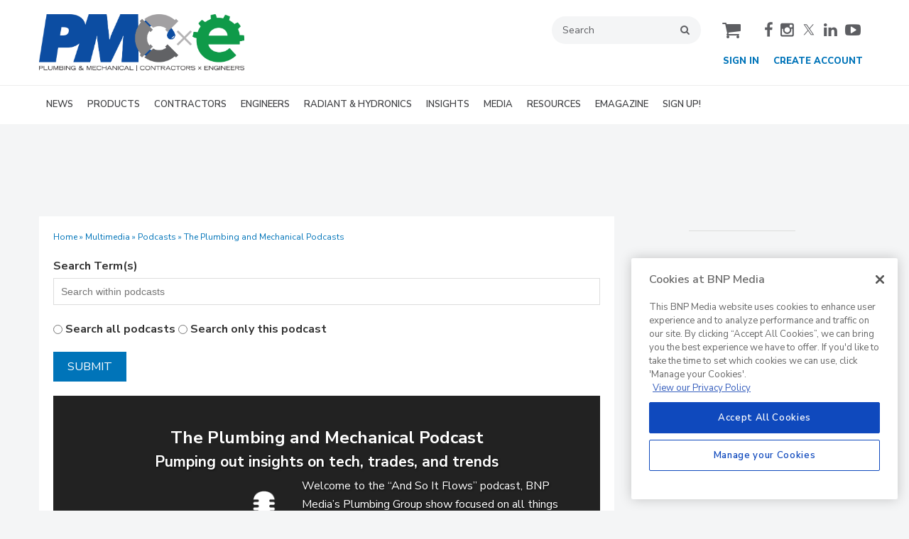

--- FILE ---
content_type: text/html; charset=utf-8
request_url: https://www.pmmag.com/media/podcasts/2594-the-plumbing-and-mechanical-podcasts
body_size: 16380
content:







<!DOCTYPE html>
<html class="no-js" lang="en" prefix="og: https://ogp.me/ns#">
  <head><script>(function(w,i,g){w[g]=w[g]||[];if(typeof w[g].push=='function')w[g].push(i)})
(window,'GTM-MSDV3PZ','google_tags_first_party');</script><script>(function(w,d,s,l){w[l]=w[l]||[];(function(){w[l].push(arguments);})('set', 'developer_id.dY2E1Nz', true);
		var f=d.getElementsByTagName(s)[0],
		j=d.createElement(s);j.async=true;j.src='/4f8s/';
		f.parentNode.insertBefore(j,f);
		})(window,document,'script','dataLayer');</script>
      <script type="text/plain" class="optanon-category-C0001" src="https://bc.pmmag.com/script.js"></script>

<script src="https://cdn.onesignal.com/sdks/web/v16/OneSignalSDK.page.js" defer></script>
<script>
  window.OneSignalDeferred = window.OneSignalDeferred || [];
  OneSignalDeferred.push(async function(OneSignal) {
    await OneSignal.init({
      appId: "8689fc8c-893d-48ca-b337-99617766af10",
    });
  });
</script><script src="https://cdn.onesignal.com/sdks/web/v16/OneSignalSDK.page.js?v=1768708489"></script><script>window.OneSignalDeferred = window.OneSignalDeferred || [];
OneSignalDeferred.push(function(OneSignal)
{
  OneSignal.init(
  {
    appId: "8689fc8c-893d-48ca-b337-99617766af10",
    safari_web_id: "",
    notifyButton:
    {
      enable: true,
    },
    serviceWorkerParam:
    {
      scope: "/ext/resources/files/myCustomScope/"
    },
    serviceWorkerPath: "ext/resources/files/OneSignalSDKWorker.js",
  });
});</script>

    <link href="https://www.pmmag.com/media/podcasts/2594-the-plumbing-and-mechanical-podcasts" rel="canonical">
    
    <meta charset="utf-8">
    <meta name="csrf-param" content="authenticity_token" />
<meta name="csrf-token" content="NpZjZvNJ+mTWwigWRUDQ2KaD/bCCOG32MGqFRIDHBCPgpN239tN6n5Z1Ym2eulwCj1iHVQCdcsy0fAyHrpcHmw==" />

    <meta name="viewport" content="width=device-width, initial-scale=1.0">
    <meta name="timestamp" value="2026-01-17 22:54:50 -0500">
    <meta name="description" content="You'll find exclusive interviews with industry experts on PM's podcast page." />
    <meta name="keywords" content="Plumbing &amp; Mechanical Podcasts,podcasts,plumbing,mechanical" />
    <meta name="og:keywords" content="Plumbing &amp; Mechanical Podcasts,podcasts,plumbing,mechanical" />
    
    <link rel="alternate" type="application/xml" title="Plumbing &amp; Mechanical  RSS Feed" href="https://www.pmmag.com/rss/articles" />
    
    
    <meta property="og:title" />
<meta property="og:description" />
<meta property="og:url" />
<meta property="og:type" content="Website" />

      
  
  
  <meta name="msapplication-TileColor" content="#FFFFFF">
<meta name="msapplication-TileImage" content="/images/favicon/mstile-144.png">
<link rel="icon" type="image/x-icon" href="/images/favicon/favicons.ico" sizes="16x16 32x32 48x48 64x64" />
<link rel="apple-touch-icon-precomposed" type="image/x-icon" href="/images/favicon/apple-touch-icon-152.png" sizes="152x152" />
<link rel="apple-touch-icon-precomposed" type="image/x-icon" href="/images/favicon/apple-touch-icon-144.png" sizes="144x144" />
<link rel="apple-touch-icon-precomposed" type="image/x-icon" href="/images/favicon/apple-touch-icon-120.png" sizes="120x120" />
<link rel="apple-touch-icon-precomposed" type="image/x-icon" href="/images/favicon/apple-touch-icon-72.png" sizes="72x72" />

    <script>
      window.homeVersionV2Enabled = true;
    </script>
<meta content="false" name="has-log-view" />
    <title>The Plumbing and Mechanical Podcasts | Plumbing &amp; Mechanical</title>
    <!-- Hide content until styles load to prevent FOUC -->
<style>
    body { visibility: hidden; }
    .styles-loaded body { visibility: visible; }
</style>


<!-- Non-blocking application.css -->
<link rel="preload" href="/stylesheets/application-v2.css" as="style" onload="this.onload=null;this.rel=&#39;stylesheet&#39;;document.documentElement.classList.add(&#39;styles-loaded&#39;)" />
<noscript><link rel="stylesheet" media="screen" href="/stylesheets/application-v2.css?v=1768708490" /></noscript>

<!-- Non-blocking vendor stylesheets -->

<!-- Non-blocking client controlled custom CSS -->
    <link rel="preload" href="/ext/resources/pmmag.css" as="style" onload="this.onload=null;this.rel=&#39;stylesheet&#39;" />
    <noscript><link rel="stylesheet" media="screen" href="/ext/resources/pmmag.css?v=1768708490" /></noscript>

      <link rel="stylesheet" media="print" href="/stylesheets/print.css?v=1768708489" />
  <link rel="dns-prefetch" href="//fonts.googleapis.com">
  <link rel="preconnect" href="//fonts.gstatic.com/" crossorigin>
    <link href='//fonts.googleapis.com/css?family=Nunito+Sans:400,600,700,800,900|Lora:ital,wght@0,400;0,600;1,400;1,600&display=swap' rel='stylesheet'>
  <link rel="stylesheet" media="screen" href="/stylesheets/config-sitelogo.css?v=1768708489" class="site-logo" />
  
    
    
    <script src="/javascripts/jade.critical.min.js"></script>
    <script src="/javascripts/jade.default.min.js?v=1768708490" defer="defer"></script>
<script src="/javascripts/application.js?v=1768708490" defer="defer"></script>
    
    
<!-- dataLayer scripts, place in head before GTM snippet -->
<script>var dataLayer = window.dataLayer || [];</script>
    <script>
      dataLayer.push({"id":2594,"topics":["The Plumbing and Mechanical Podcasts"],"title":"The Plumbing and Mechanical Podcasts","page_type":["media","podcast"],"date_posted":"07/20/2019","gated":false,"registered":false,"subscribed_user":false});
    </script>

<script>typeof window.dataLayer[0] === 'object' && !('page_type' in window.dataLayer[0]) && window.dataLayer.push({"id":2594,"topics":["The Plumbing and Mechanical Podcasts"],"title":"The Plumbing and Mechanical Podcasts","page_type":["media","podcast"],"date_posted":"07/20/2019","gated":false,"registered":false});</script>
<!-- End dataLayer -->

<!-- Google Tag Manager -->
<script>
//<![CDATA[
  (function(w,d,s,l,i){w[l]=w[l]||[];w[l].push({'gtm.start':
  new Date().getTime(),event:'gtm.js'});var f=d.getElementsByTagName(s)[0],
  j=d.createElement(s),dl=l!='dataLayer'?'&l='+l:'';j.async=true;j.src=
  '//www.googletagmanager.com/gtm.js?id='+i+dl;f.parentNode.insertBefore(j,f);
  })(window,document,'script','dataLayer','GTM-MSDV3PZ');
//]]>
</script>
<!-- End Google Tag Manager -->

    <script>
  window.epub = window.epub || {};

    window.epub['AD_HISTORY_ENABLED'] = false;
</script>

      <!--[if lt IE 9]><script src="/javascripts/vendor/es5-shim.min.js?v=1768708489"></script><![endif]-->
  <script>
  var googletag = {
    cmd: []
  };

  var targeting = {"id":"2594","topic":["the_plumbing_and_mechanical_podcasts"],"topic_id":["2594"],"page_type":["media","podcast"],"reg_user":"false","page_name":"the_plumbing_and_mechanical_podcasts","subscribed_user":"false"};
</script>

<script async src="https://securepubads.g.doubleclick.net/tag/js/gpt.js"></script>

  
<script>var _document$querySelect, _document$querySelect2;

var $hasLogViewMeta = (_document$querySelect = document.querySelector('meta[name=has-log-view]')) === null || _document$querySelect === void 0 ? void 0 : _document$querySelect.getAttribute('content');
var $logViewUrlMeta = (_document$querySelect2 = document.querySelector('meta[name=log-view-url]')) === null || _document$querySelect2 === void 0 ? void 0 : _document$querySelect2.getAttribute('content');

if ($hasLogViewMeta === 'true') {
  var baseLogUrl = (typeof $logViewUrlMeta === "undefined" ? window.location.pathname : $logViewUrlMeta).replace(/(\d+)-[^/]+/g, '$1'); 
  var logUrl = baseLogUrl + '/log_view' + window.location.search;

  if (typeof navigator.sendBeacon === 'function') {
    navigator.sendBeacon(logUrl);
  } else {
    // Gotta love IE
    var request = new XMLHttpRequest();
    request.open('POST', logUrl, true);
    request.setRequestHeader('Content-Type', 'application/x-www-form-urlencoded; charset=UTF-8');
    request.send();
  }
}</script>
  </head>
  <body data-controller="media" data-action="show_podcast" data-prestitial-ad="false" data-poststitial-ad="false" data-dfp-prefix="/52040140/pm" data-is-microsite="0" class="cssanimations csstransitions">
    
    
    
<!-- Google Tag Manager (noscript) -->
<noscript><iframe src="https://www.googletagmanager.com/ns.html?id=GTM-MSDV3PZ"
height="0" width="0" style="display:none;visibility:hidden"></iframe></noscript>
<!-- End Google Tag Manager (noscript) -->
    
      <div class=" -is-homepage-v2">
    <div class="mmenu-placeholder">

      <header class="main-header-wrapper"><div class="main-header"><div class="site-logo" id="self_logo"><a href="/"><img src="/ext/resources/site_logo//pmmag_logo.png" /></a></div><div class="main-header__top-nav-actions"><nav class="top-nav"><div class="quick-search-wrapper"><a class="top-nav__search-link" href="/search" id="top-nav-search-link"><span class="top-nav__search-link-label">search</span></a><div class="quick-search" id="quick-search" role="search">
  <form id="quick-search-form" name="quick-search" method="get" action="/search">
    <label for="q" alt="search" class="quick-search__label">Search</label>
    <input type="search" name="q" id="q" placeholder="Search" tabindex="1" value="Search" onfocus="this.value = ''" />
    <button class="quick-search__button">
      search
    </button>
    <button class="quick-search__close-button">
      close search
    </button>
  </form>

  
</div>
</div><div class="cart-social-wrapper" id="cart-social-wrapper"><a class="top-nav__cart-link" href="/cart"><span class="top-nav__cart-link-label">cart</span></a><div class="main-header__social-links"><a alt="facebook" class="facebook" href="https://www.facebook.com/PMmagazine" target="_blank"><span class="facebook__text">facebook</span></a>
<a href="https://www.instagram.com/bnp_plumbinggroup/" target="_blank" alt="instagram" class="instagram"><span class="instagram__text">instagram</span></a>
<a alt="twitter" class="twitter" href="https://twitter.com/PnMmag" target="_blank"><span class="twitter__text">twitter</span></a>
<a alt="linkedin" class="linkedin" href="https://www.linkedin.com/company/pm-magazine" target="_blank"><span class="linkedin__text">linkedin</span></a>
<a alt="youtube" class="youtube" href="https://www.youtube.com/user/PlumbingMechanical" target="_blank"><span class="youtube__text">youtube</span></a></div></div></nav><nav class="user-actions" id="user-actions"><ul class="user-actions__list"><li class="user-actions__signin"><a class="user-actions__signin-link" href="https://bnp.dragonforms.com/init.do?pk=X_W_WRSIGN&amp;returnurl=https://www.pmmag.com/user/omeda?referer=https://www.pmmag.com/&amp;omedasite=PM_Login">Sign In</a></li><li class="user-actions__register"><a class="user-actions__register-link" href="https://bnp.dragonforms.com/init.do?pk=X_W_WRCREATE&amp;returnurl=https://www.pmmag.com/user/omeda?referer=https://www.pmmag.com/&amp;omedasite=PM_Create">Create Account</a></li><li class="user-actions__signout"><a class="user-actions__signout-link" href="/user/logout">Sign Out</a></li><li class="user-actions__account user-actions__account-link">My Account</li></ul></nav></div><div class="main-header__mobile-action"><a class="search-nav-link" href="#" id="search-nav-link"></a><a class="main-header__hamburger-nav-link" href="#" id="hamburger-nav-link"></a></div></div><nav class="main-nav main-nav--horizontal"><div class="wrapper"><div class="site-logo" id="self_logo"><a href="/"><img src="/ext/resources/site_logo//pmmag_logo.png" /></a></div><div class='navigation' id='primaryNav'><ul class='level1'><li class='level1-li first '><a data-background-image="" data-eventname="nav-menu-primaryNav" data-eventcategory="click" data-eventaction="primaryNav-link" data-eventlabel="text: NEWS|url: /topics/2650-plumbing-news" class="link2" href="/topics/2650-plumbing-news">NEWS</a></li><li class='level1-li  '><a data-background-image="" data-eventname="nav-menu-primaryNav" data-eventcategory="click" data-eventaction="primaryNav-link" data-eventlabel="text: PRODUCTS|url: /topics/2745-new-products" class="link2" href="/topics/2745-new-products">PRODUCTS</a><ul class='level2'><li class='level2-li first last'><a data-background-image="" data-eventname="nav-menu-primaryNav" data-eventcategory="click" data-eventaction="primaryNav-link" data-eventlabel="text: FEATURED PRODUCTS|url: /topics/2750-featured-products" class="link1" href="/topics/2750-featured-products">FEATURED PRODUCTS</a></li></ul></li><li class='level1-li  '><a data-background-image="" data-eventname="nav-menu-primaryNav" data-eventcategory="click" data-eventaction="primaryNav-link" data-eventlabel="text: CONTRACTORS|url: /topics/2649-plumbing-mechanical-contractor" class="link2" href="/topics/2649-plumbing-mechanical-contractor">CONTRACTORS</a><ul class='level2'><li class='level2-li first '><a data-background-image="" data-eventname="nav-menu-primaryNav" data-eventcategory="click" data-eventaction="primaryNav-link" data-eventlabel="text: BATH &amp; KITCHEN PRO|url: /topics/2655-bath-kitchen-pro" class="link1" href="/topics/2655-bath-kitchen-pro">BATH &amp; KITCHEN PRO</a></li><li class='level2-li  '><a data-background-image="" data-eventname="nav-menu-primaryNav" data-eventcategory="click" data-eventaction="primaryNav-link" data-eventlabel="text: BUSINESS MANAGEMENT|url: /topics/2767-business-management" class="link1" href="/topics/2767-business-management">BUSINESS MANAGEMENT</a></li><li class='level2-li  '><a data-background-image="" data-eventname="nav-menu-primaryNav" data-eventcategory="click" data-eventaction="primaryNav-link" data-eventlabel="text: HIGH EFFICIENCY HOMES|url: /topics/6657-high-efficiency-homes" class="link1" href="/topics/6657-high-efficiency-homes">HIGH EFFICIENCY HOMES</a></li><li class='level2-li  '><a data-background-image="" data-eventname="nav-menu-primaryNav" data-eventcategory="click" data-eventaction="primaryNav-link" data-eventlabel="text: TECHNOLOGY|url: /topics/2658-technology-for-contractors" class="link1" href="/topics/2658-technology-for-contractors">TECHNOLOGY</a></li><li class='level2-li  '><a data-background-image="" data-eventname="nav-menu-primaryNav" data-eventcategory="click" data-eventaction="primaryNav-link" data-eventlabel="text: WATER TREATMENT|url: /topics/2657-water-treatment" class="link1" href="/topics/2657-water-treatment">WATER TREATMENT</a></li><li class='level2-li  last'><a data-background-image="" data-eventname="nav-menu-primaryNav" data-eventcategory="click" data-eventaction="primaryNav-link" data-eventlabel="text: PMC COLUMNS|url: /" class="link1" href="/">PMC COLUMNS</a><ul class='level3'><li class='level3-li first '><a data-background-image="" data-eventname="nav-menu-primaryNav" data-eventcategory="click" data-eventaction="primaryNav-link" data-eventlabel="text: Dave Yates: Contractor’s Corner|url: /topics/6564-dave-yates-contractor-s-corner" class="link1" href="/topics/6564-dave-yates-contractor-s-corner">Dave Yates: Contractor’s Corner</a></li><li class='level3-li  '><a data-background-image="" data-eventname="nav-menu-primaryNav" data-eventcategory="click" data-eventaction="primaryNav-link" data-eventlabel="text: John Siegenthaler: Hydronics Workshop|url: /topics/2661-john-siegenthaler-hydronics-workshop" class="link1" href="/topics/2661-john-siegenthaler-hydronics-workshop">John Siegenthaler: Hydronics Workshop</a></li><li class='level3-li  '><a data-background-image="" data-eventname="nav-menu-primaryNav" data-eventcategory="click" data-eventaction="primaryNav-link" data-eventlabel="text: Kenny Chapman: The Blue Collar Coach|url: /topics/2665-kenny-chapman-the-blue-collar-coach" class="link1" href="/topics/2665-kenny-chapman-the-blue-collar-coach">Kenny Chapman: The Blue Collar Coach</a></li><li class='level3-li  '><a data-background-image="" data-eventname="nav-menu-primaryNav" data-eventcategory="click" data-eventaction="primaryNav-link" data-eventlabel="text: Matt Michel: Service Plumbing Pros|url: /topics/6396-matt-michel-service-plumbing-pros" class="link1" href="/topics/6396-matt-michel-service-plumbing-pros">Matt Michel: Service Plumbing Pros</a></li><li class='level3-li  last'><a data-background-image="" data-eventname="nav-menu-primaryNav" data-eventcategory="click" data-eventaction="primaryNav-link" data-eventlabel="text: Scott Secor: Heating Perceptions|url: /topics/6648-scott-secor-heating-perceptions" class="link1" href="/topics/6648-scott-secor-heating-perceptions">Scott Secor: Heating Perceptions</a></li></ul></li></ul></li><li class='level1-li  '><a data-background-image="" data-eventname="nav-menu-primaryNav" data-eventcategory="click" data-eventaction="primaryNav-link" data-eventlabel="text: ENGINEERS|url: /topics/6653-plumbing-mechanical-engineer" class="link2" href="/topics/6653-plumbing-mechanical-engineer">ENGINEERS</a><ul class='level2'><li class='level2-li first '><a target="_blank" data-background-image="" data-eventname="nav-menu-primaryNav" data-eventcategory="click" data-eventaction="primaryNav-link" data-eventlabel="text: CONTINUING EDUCATION|url: https://continuingeducation.bnpmedia.com/architect/academies/heat-pump-water-heaters" class="link1" href="https://continuingeducation.bnpmedia.com/architect/academies/heat-pump-water-heaters">CONTINUING EDUCATION</a></li><li class='level2-li  '><a data-background-image="" data-eventname="nav-menu-primaryNav" data-eventcategory="click" data-eventaction="primaryNav-link" data-eventlabel="text: DECARBONIZATION | ELECTRIFICATION|url: /topics/6647-decarbonization-electrification" class="link1" href="/topics/6647-decarbonization-electrification">DECARBONIZATION | ELECTRIFICATION</a></li><li class='level2-li  '><a data-background-image="" data-eventname="nav-menu-primaryNav" data-eventcategory="click" data-eventaction="primaryNav-link" data-eventlabel="text: FIRE PROTECTION|url: /topics/2656-fire-protection" class="link1" href="/topics/2656-fire-protection">FIRE PROTECTION</a></li><li class='level2-li  '><a data-background-image="" data-eventname="nav-menu-primaryNav" data-eventcategory="click" data-eventaction="primaryNav-link" data-eventlabel="text: GEOTHERMAL | SOLAR THERMAL|url: /topics/2653-geothermal-solar-thermal" class="link1" href="/topics/2653-geothermal-solar-thermal">GEOTHERMAL | SOLAR THERMAL</a></li><li class='level2-li  '><a data-background-image="" data-eventname="nav-menu-primaryNav" data-eventcategory="click" data-eventaction="primaryNav-link" data-eventlabel="text: PIPING | PLUMBING | PVF|url: /topics/6659-piping-plumbing-pvf" class="link1" href="/topics/6659-piping-plumbing-pvf">PIPING | PLUMBING | PVF</a></li><li class='level2-li  last'><a data-background-image="" data-eventname="nav-menu-primaryNav" data-eventcategory="click" data-eventaction="primaryNav-link" data-eventlabel="text: PME COLUMNS|url: /" class="link1" href="/">PME COLUMNS</a><ul class='level3'><li class='level3-li first '><a data-background-image="" data-eventname="nav-menu-primaryNav" data-eventcategory="click" data-eventaction="primaryNav-link" data-eventlabel="text: Christoph Lohr: Strategic Plumbing Insights|url: /topics/6666-christoph-lohr-strategic-plumbing-insights" class="link1" href="/topics/6666-christoph-lohr-strategic-plumbing-insights">Christoph Lohr: Strategic Plumbing Insights</a></li><li class='level3-li  '><a data-background-image="" data-eventname="nav-menu-primaryNav" data-eventcategory="click" data-eventaction="primaryNav-link" data-eventlabel="text: David Dexter: Plumbing Talking Points|url: /topics/6667-david-dexter-plumbing-talking-points" class="link1" href="/topics/6667-david-dexter-plumbing-talking-points">David Dexter: Plumbing Talking Points</a></li><li class='level3-li  '><a data-background-image="" data-eventname="nav-menu-primaryNav" data-eventcategory="click" data-eventaction="primaryNav-link" data-eventlabel="text: James Dipping: Engineer Viewpoints|url: /topics/6668-james-dipping-engineer-viewpoints" class="link1" href="/topics/6668-james-dipping-engineer-viewpoints">James Dipping: Engineer Viewpoints</a></li><li class='level3-li  '><a data-background-image="" data-eventname="nav-menu-primaryNav" data-eventcategory="click" data-eventaction="primaryNav-link" data-eventlabel="text: John Seigenthaler: Renewable Heating Design|url: /topics/6672-john-seigenthaler-renewable-heating-design" class="link1" href="/topics/6672-john-seigenthaler-renewable-heating-design">John Seigenthaler: Renewable Heating Design</a></li><li class='level3-li  '><a data-background-image="" data-eventname="nav-menu-primaryNav" data-eventcategory="click" data-eventaction="primaryNav-link" data-eventlabel="text: Lowell Manalo: Plumbing Essentials|url: /topics/6669-lowell-manalo-plumbing-essentials" class="link1" href="/topics/6669-lowell-manalo-plumbing-essentials">Lowell Manalo: Plumbing Essentials</a></li><li class='level3-li  last'><a data-background-image="" data-eventname="nav-menu-primaryNav" data-eventcategory="click" data-eventaction="primaryNav-link" data-eventlabel="text: Misty Guard: Guard on Compliance|url: /topics/6670-misty-guard-guard-on-compliance" class="link1" href="/topics/6670-misty-guard-guard-on-compliance">Misty Guard: Guard on Compliance</a></li></ul></li></ul></li><li class='level1-li  '><a data-background-image="" data-eventname="nav-menu-primaryNav" data-eventcategory="click" data-eventaction="primaryNav-link" data-eventlabel="text: RADIANT &amp; HYDRONICS|url: /topics/6400-radiant-hydronics" class="link2" href="/topics/6400-radiant-hydronics">RADIANT &amp; HYDRONICS</a><ul class='level2'><li class='level2-li first '><a data-background-image="" data-eventname="nav-menu-primaryNav" data-eventcategory="click" data-eventaction="primaryNav-link" data-eventlabel="text: RADIANT COMFORT REPORT|url: /topics/2751-radiant-comfort-report" class="link1" href="/topics/2751-radiant-comfort-report">RADIANT COMFORT REPORT</a></li><li class='level2-li  last'><a data-background-image="" data-eventname="nav-menu-primaryNav" data-eventcategory="click" data-eventaction="primaryNav-link" data-eventlabel="text: THE GLITCH &amp; THE FIX|url: /topics/6403-the-glitch-the-fix" class="link1" href="/topics/6403-the-glitch-the-fix">THE GLITCH &amp; THE FIX</a></li></ul></li><li class='level1-li  '><a data-background-image="" data-eventname="nav-menu-primaryNav" data-eventcategory="click" data-eventaction="primaryNav-link" data-eventlabel="text: INSIGHTS|url: /topics" class="link2" href="/topics">INSIGHTS</a><ul class='level2'><li class='level2-li first '><a data-background-image="" data-eventname="nav-menu-primaryNav" data-eventcategory="click" data-eventaction="primaryNav-link" data-eventlabel="text: CODES|url: /topics/2766-plumbing-hvac-and-fire-protection-codes" class="link1" href="/topics/2766-plumbing-hvac-and-fire-protection-codes">CODES</a></li><li class='level2-li  '><a data-background-image="" data-eventname="nav-menu-primaryNav" data-eventcategory="click" data-eventaction="primaryNav-link" data-eventlabel="text: GREEN PLUMBING &amp; MECHANICAL |url: /topics/2654-green-plumbing-and-mechanical" class="link1" href="/topics/2654-green-plumbing-and-mechanical">GREEN PLUMBING &amp; MECHANICAL </a></li><li class='level2-li  '><a data-background-image="" data-eventname="nav-menu-primaryNav" data-eventcategory="click" data-eventaction="primaryNav-link" data-eventlabel="text: PROJECT PROFILES|url: /topics/6656-project-profiles" class="link1" href="/topics/6656-project-profiles">PROJECT PROFILES</a></li><li class='level2-li  last'><a data-background-image="" data-eventname="nav-menu-primaryNav" data-eventcategory="click" data-eventaction="primaryNav-link" data-eventlabel="text: COLUMNS|url: /topics/2659-columns" class="link1" href="/topics/2659-columns">COLUMNS</a><ul class='level3'><li class='level3-li first '><a data-background-image="" data-eventname="nav-menu-primaryNav" data-eventcategory="click" data-eventaction="primaryNav-link" data-eventlabel="text: Codes Corner|url: /topics/6581-codes-corner" class="link1" href="/topics/6581-codes-corner">Codes Corner</a></li><li class='level3-li  '><a data-background-image="" data-eventname="nav-menu-primaryNav" data-eventcategory="click" data-eventaction="primaryNav-link" data-eventlabel="text: Natalie Forster: Editorial Opinion|url: /topics/2670-natalie-forster-editorial-opinion" class="link1" href="/topics/2670-natalie-forster-editorial-opinion">Natalie Forster: Editorial Opinion</a></li><li class='level3-li  last'><a data-background-image="" data-eventname="nav-menu-primaryNav" data-eventcategory="click" data-eventaction="primaryNav-link" data-eventlabel="text: Guest Editorial|url: /topics/2667-guest-editorial" class="link1" href="/topics/2667-guest-editorial">Guest Editorial</a></li></ul></li></ul></li><li class='level1-li  '><a data-background-image="" data-eventname="nav-menu-primaryNav" data-eventcategory="click" data-eventaction="primaryNav-link" data-eventlabel="text: MEDIA|url: /" class="link2" href="/">MEDIA</a><ul class='level2'><li class='level2-li first '><a data-background-image="" data-eventname="nav-menu-primaryNav" data-eventcategory="click" data-eventaction="primaryNav-link" data-eventlabel="text: EBOOKS|url: /keywords/8816-ebooks" class="link1" href="/keywords/8816-ebooks">EBOOKS</a></li><li class='level2-li  '><a data-background-image="" data-eventname="nav-menu-primaryNav" data-eventcategory="click" data-eventaction="primaryNav-link" data-eventlabel="text: PODCASTS|url: /media/podcasts/2594" class="link1" href="/media/podcasts/2594">PODCASTS</a></li><li class='level2-li  '><a data-background-image="" data-eventname="nav-menu-primaryNav" data-eventcategory="click" data-eventaction="primaryNav-link" data-eventlabel="text: VIDEOS|url: /videos/6360890144112?bctid=6360890144112" class="link1" href="/videos/6360890144112?bctid=6360890144112">VIDEOS</a></li><li class='level2-li  last'><a data-background-image="" data-eventname="nav-menu-primaryNav" data-eventcategory="click" data-eventaction="primaryNav-link" data-eventlabel="text: WEBINARS|url: /events/category/2141" class="link1" href="/events/category/2141">WEBINARS</a></li></ul></li><li class='level1-li  '><a data-background-image="" data-eventname="nav-menu-primaryNav" data-eventcategory="click" data-eventaction="primaryNav-link" data-eventlabel="text: RESOURCES|url: /" class="link2" href="/">RESOURCES</a><ul class='level2'><li class='level2-li first '><a data-background-image="" data-eventname="nav-menu-primaryNav" data-eventcategory="click" data-eventaction="primaryNav-link" data-eventlabel="text: INDUSTRY CALENDAR|url: /events" class="link1" href="/events">INDUSTRY CALENDAR</a></li><li class='level2-li  '><a target="_blank" data-background-image="" data-eventname="nav-menu-primaryNav" data-eventcategory="click" data-eventaction="primaryNav-link" data-eventlabel="text: DIRECTORIES|url: https://www.supplyht.com/directories" class="link1" href="https://www.supplyht.com/directories">DIRECTORIES</a></li><li class='level2-li  '><a data-background-image="" data-eventname="nav-menu-primaryNav" data-eventcategory="click" data-eventaction="primaryNav-link" data-eventlabel="text: PM BOOKSTORE|url: /products" class="link1" href="/products">PM BOOKSTORE</a></li><li class='level2-li  '><a target="_blank" data-background-image="" data-eventname="nav-menu-primaryNav" data-eventcategory="click" data-eventaction="primaryNav-link" data-eventlabel="text: CE CENTER|url: http://continuingeducation.bnpmedia.com/" class="link1" href="http://continuingeducation.bnpmedia.com/">CE CENTER</a></li><li class='level2-li  '><a target="_blank" data-background-image="" data-eventname="nav-menu-primaryNav" data-eventcategory="click" data-eventaction="primaryNav-link" data-eventlabel="text: MARKET RESEARCH|url: https://www.myclearopinioninsightshub.com/verticals/hvacr_plumbing_mechanicalsystems" class="link1" href="https://www.myclearopinioninsightshub.com/verticals/hvacr_plumbing_mechanicalsystems">MARKET RESEARCH</a></li><li class='level2-li  last'><a data-background-image="" data-eventname="nav-menu-primaryNav" data-eventcategory="click" data-eventaction="primaryNav-link" data-eventlabel="text: CLASSIFIEDS|url: /classifieds" class="link1" href="/classifieds">CLASSIFIEDS</a></li></ul></li><li class='level1-li  '><a data-background-image="" data-eventname="nav-menu-primaryNav" data-eventcategory="click" data-eventaction="primaryNav-link" data-eventlabel="text: EMAGAZINE|url: /emagazine" class="link2" href="/emagazine">EMAGAZINE</a><ul class='level2'><li class='level2-li first '><a data-background-image="" data-eventname="nav-menu-primaryNav" data-eventcategory="click" data-eventaction="primaryNav-link" data-eventlabel="text: EMAGAZINE|url: /emagazine" class="link1" href="/emagazine">EMAGAZINE</a></li><li class='level2-li  '><a data-background-image="" data-eventname="nav-menu-primaryNav" data-eventcategory="click" data-eventaction="primaryNav-link" data-eventlabel="text: ARCHIVE ISSUES|url: /publications/3" class="link1" href="/publications/3">ARCHIVE ISSUES</a></li><li class='level2-li  '><a data-background-image="" data-eventname="nav-menu-primaryNav" data-eventcategory="click" data-eventaction="primaryNav-link" data-eventlabel="text: CONTACT|url: /contactus" class="link1" href="/contactus">CONTACT</a></li><li class='level2-li  '><a data-background-image="" data-eventname="nav-menu-primaryNav" data-eventcategory="click" data-eventaction="primaryNav-link" data-eventlabel="text: ADVERTISE|url: /advertise" class="link1" href="/advertise">ADVERTISE</a></li><li class='level2-li  last'><a data-background-image="" data-eventname="nav-menu-primaryNav" data-eventcategory="click" data-eventaction="primaryNav-link" data-eventlabel="text: PME EMAGAZINE ARCHIVES|url: /PME-emagazine" class="link1" href="/PME-emagazine">PME EMAGAZINE ARCHIVES</a></li></ul></li><li class='level1-li  last'><a data-background-image="" data-eventname="nav-menu-primaryNav" data-eventcategory="click" data-eventaction="primaryNav-link" data-eventlabel="text: SIGN UP!|url: https://bnp.dragonforms.com/PMeNews?pk=X_W_NLHOMENAV" class="link2" href="https://bnp.dragonforms.com/PMeNews?pk=X_W_NLHOMENAV">SIGN UP!</a></li></ul></div></div></nav></header>

      <div class="ad-leaderboard-container">
        <div id="div-gpt-ad-leaderboard" class="advertisement"></div>
      </div>

      <div class="container  ">
        <div id="section-2" class="main-body page-show-podcast">
  <div id="breadcrumbs" class="breadcrumbs"><a class="" href="/">Home</a> &raquo; <a class="" href="/media">Multimedia</a> &raquo; <a class="" href="/media/podcasts">Podcasts</a> &raquo; The Plumbing and Mechanical Podcasts</div>
  

    <form name="filter-results-search-form" id="filter-results-search-form" class="podcast-search form" action="/search" accept-charset="UTF-8" method="get"><input name="utf8" type="hidden" value="&#x2713;" />
    <input type="hidden" name="datatype" id="datatype" value="audio" />
    <input type="hidden" name="podcast_id" id="podcast_id" value="2594" />
  
    <div class="podcast-search__wrapper">
      <div class="form-field field-search-terms">
        <label for="q">Search Term(s)</label>
        <input type="text" name="q" id="q" value="" placeholder="Search within podcasts" />
      </div>
  
      <div class="field-search-wrapper">
        <div class="form-field field-search-options">
          <input type="radio" name="podcast_new_search" id="podcast_new_search_new_search" value="new_search" tabindex="1" />
          <label for="podcast_search_type_new">Search all podcasts</label>
  
          <input type="radio" name="podcast_new_search" id="podcast_new_search_within_search" value="within_search" tabindex="1" />
          <label for="podcast_search_type_within">Search only this podcast</label>
        </div>
  
        <div class="form-buttons">
          <input type="submit" name="Submit" value="Submit" class="submit-form-button" data-disable-with="Submit" />
        </div>
      </div>
    </div>
</form>  

  <section class="main-podcast"><div class="main-podcast__image" style="background: #222"><div class="main-podcast__details"><h1 class="main-podcast__title">The Plumbing and Mechanical Podcast</h1><div class="main-podcast__description"><style>
  
  .main-podcast__title {
    color: #fff !important;
  }
  
  .main-podcast__description h3 {
    color: #fff !important;
    font-size: 21px !important;
    font-weight: 700 !important;
    text-align: center;
    margin-bottom: 7px;
    line-height: normal;
  }
  
  .podcast-logo {
    width:44%;
    float:left;
    margin-right: 1%;
    padding: 20px 0px 30px 0px;
  }
  
  @media only screen and (max-width: 600px) {
		.podcast-logo {
		  width: 100%;
      float: none;
      margin: 0;
		}

	}

</style>

<div style="text-align: left; color: white; text-shadow: 1px 1px 3px rgba(0,0,0,0.7);">
  
<h3>Pumping out insights on tech, trades, and trends</h3>
  
<img class="podcast-logo" alt="And So It Flows podcast logo" src="/ext/resources/images/2021/PG-Podcast-Logo-FNL-Reverse.png">
  
  <p>Welcome to the “And So It Flows” podcast, BNP Media’s Plumbing Group show focused on all things tech, trades and trends within the PHCP-PVF industry. Each episode features exclusive insights from leading industry experts and decision-makers discussing the latest plumbing and HVAC news, industry innovations, trends and issues. Delve into the topics shaping plumbing and HVAC contracting and engineering markets as <em>Plumbing & Mechanical</em> works to keep listeners up-to-date.</p>

<p style="font-size:21px;">Available on <a href="https://podcasts.apple.com/us/podcast/the-plumbing-and-mechanical-podcasts/id1593930725" target="_blank"><img alt="white Apple Podcasts icon" src="/ext/resources/files/podcasts/logos/Apple_Podcasts_Icon_CMYK_wht_060623.png" style="margin: 4px; width: 25px; height: 25px;"></a>&nbsp;|&nbsp;<a href="https://open.spotify.com/show/3P5CNPYC8ytRfjqngPfmcY" target="_blank"><img alt="white Spotify icon" src="/ext/resources/files/podcasts/logos/Spotify_Primary_Logo_RGB_White.png" style="margin: 4px; width: 25px; height: 25px;"></a></p>

</div></div><a id="2594" class="main-podcast__rss-link" href="/media/podcasts/2594-the-plumbing-and-mechanical-podcasts.rss">Subscribe to this Podcast</a></div></div></section>

  

  <section class="podcast-file"><article class="podcast-file__article podcast-file__article-index-0"><figure class="podcast-file__image"><a href="/media/podcasts/2594-the-plumbing-and-mechanical-podcasts/play/152-all-hands-on-deck-technical-training-for-the-next-generation-of-pros"><img alt="Spencer Pope headshot with a white border" fetchpriority="high" loading="lazy" src="https://www.pmmag.com/ext/resources/files/podcasts/thumb/Spencer-Pope-headshot.webp?height=400&amp;t=1765292563&amp;width=400" /></a></figure><div class="podcast-file__details -has-image"><div class="podcast-file__audio-info"><div class="podcast-file__released-at">December 9, 2025</div><div class="podcast-file__duration">27:59</div><a class="podcast-file__download-link" href="https://dts.podtrac.com/redirect.mp3/www.pmmag.com/ext/resources/files/podcasts/2025/PM-SHT-Technical-training-podcast-V1.mp3?t=1765318480">Download</a></div><h1 class="podcast-file__headline"><a class="podcast-file__headline-link" href="/media/podcasts/2594-the-plumbing-and-mechanical-podcasts/play/152-all-hands-on-deck-technical-training-for-the-next-generation-of-pros">All hands on deck: Technical training for the next generation of pros</a></h1><div class="podcast-file__teaser"><p>In this episode of<strong> And So It Flow</strong>s, host <strong>Natalie Forster</strong> sits down with <strong>Spencer Pope</strong>, manager of technical support and training at Bradford White, to explore how education and workforce development are evolving across the plumbing, HVAC, and mechanical trades. Drawing on nearly 15 years with the manufacturer—and a background as a service contractor—Pope outlines the industry’s most pressing skills gaps, particularly the growing shortage of technical expertise as experienced technicians retire and fewer new workers enter the field with hands-on foundations.</p></div><section class="podcast-player">
  <a id="podcast152-listen" class="podcast-player__listen-link" data-play-text="Play" data-pause-text="Pause" href="#">Play</a>

  <div id="podcast152-container" class="podcast-player__container">
    <div class="podcast-player__player">
      <a id="podcast152" class="podcast-player__file" data-title="All hands on deck: Technical training for the next generation of pros" href="https://dts.podtrac.com/redirect.mp3/www.pmmag.com/ext/resources/files/podcasts/2025/PM-SHT-Technical-training-podcast-V1.mp3?t=1765318480">Listen</a>
    </div>
  </div>
</section>
<div class="podcast-player__listen-container"><div class="social-share__wrapper"><a class="podcast-file__share-alt" onclick="toggleSocialShare(0); return false;" href="#"></a><div class="social-share__container" id="social-share__index-0"><section class="social-share" data-title="All hands on deck: Technical training for the next generation of pros" data-url="https://www.pmmag.com/media/podcasts/2594-the-plumbing-and-mechanical-podcasts/play/152-all-hands-on-deck-technical-training-for-the-next-generation-of-pros" id="social-share__0"><div class="social-share__facebook"></div><div class="social-share__twitter"></div><div class="social-share__reddit"></div><div class="social-share__linkedin"></div></section></div></div></div></div></article><script>$(function() {
  window.toggleSocialShare = function (index) {
    $("#social-share__index-"+index).slideToggle();
  };
});
require(['jquery', 'bundle/social-share.bundle'], function($, SocialShare){
  $(function() {
    setTimeout(() => {
      const count = document.querySelectorAll('.main-body .social-share').length;
      for (let i = 0; i < count; i++) {
        new SocialShare.default("#social-share__"+i);
      }
    }, 3000)
  });
});</script><article class="podcast-file__article podcast-file__article-index-1"><figure class="podcast-file__image"><a href="/media/podcasts/2594-the-plumbing-and-mechanical-podcasts/play/151-how-training-and-collaboration-are-powering-the-trades-with-oatey-s-katherine-lehtinen"><img alt="And So It Flows with Katherine Lehtinen, SVP of Marketing for Oatey" fetchpriority="high" loading="lazy" src="https://www.pmmag.com/ext/resources/files/podcasts/thumb/AndSoItFlows-Oatey-KatherineLehtinen-400x400.webp?height=400&amp;t=1763414458&amp;width=400" /></a></figure><div class="podcast-file__details -has-image"><div class="podcast-file__audio-info"><div class="podcast-file__released-at">November 17, 2025</div><div class="podcast-file__duration">18:03</div><a class="podcast-file__download-link" href="https://dts.podtrac.com/redirect.mp3/www.pmmag.com/ext/resources/files/podcasts/2025/PM-Podcast-Oatey-V1.mp3?t=1763414740">Download</a></div><h1 class="podcast-file__headline"><a class="podcast-file__headline-link" href="/media/podcasts/2594-the-plumbing-and-mechanical-podcasts/play/151-how-training-and-collaboration-are-powering-the-trades-with-oatey-s-katherine-lehtinen">How training and collaboration are powering the trades with Oatey&#39;s Katherine Lehtinen</a></h1><div class="podcast-file__teaser"><p>How can the plumbing and mechanical industries close the skills gap and build a stronger workforce for the future? In this episode, we talk to SVP of Marketing at Oatey, <strong>Katherine Lehtinen</strong>, about the power of collaboration: from manufacturers and educators to trade nonprofits and influencers.</p></div><section class="podcast-player">
  <a id="podcast151-listen" class="podcast-player__listen-link" data-play-text="Play" data-pause-text="Pause" href="#">Play</a>

  <div id="podcast151-container" class="podcast-player__container">
    <div class="podcast-player__player">
      <a id="podcast151" class="podcast-player__file" data-title="How training and collaboration are powering the trades with Oatey&#39;s Katherine Lehtinen" href="https://dts.podtrac.com/redirect.mp3/www.pmmag.com/ext/resources/files/podcasts/2025/PM-Podcast-Oatey-V1.mp3?t=1763414740">Listen</a>
    </div>
  </div>
</section>
<div class="podcast-player__listen-container"><div class="social-share__wrapper"><a class="podcast-file__share-alt" onclick="toggleSocialShare(1); return false;" href="#"></a><div class="social-share__container" id="social-share__index-1"><section class="social-share" data-title="How training and collaboration are powering the trades with Oatey&#39;s Katherine Lehtinen" data-url="https://www.pmmag.com/media/podcasts/2594-the-plumbing-and-mechanical-podcasts/play/151-how-training-and-collaboration-are-powering-the-trades-with-oatey-s-katherine-lehtinen" id="social-share__1"><div class="social-share__facebook"></div><div class="social-share__twitter"></div><div class="social-share__reddit"></div><div class="social-share__linkedin"></div></section></div></div></div></div></article><script>$(function() {
  window.toggleSocialShare = function (index) {
    $("#social-share__index-"+index).slideToggle();
  };
});
require(['jquery', 'bundle/social-share.bundle'], function($, SocialShare){
  $(function() {
    setTimeout(() => {
      const count = document.querySelectorAll('.main-body .social-share').length;
      for (let i = 0; i < count; i++) {
        new SocialShare.default("#social-share__"+i);
      }
    }, 3000)
  });
});</script><article class="podcast-file__article podcast-file__article-index-2"><figure class="podcast-file__image"><a href="/media/podcasts/2594-the-plumbing-and-mechanical-podcasts/play/149-from-farm-girl-to-ceo-meet-taco-s-cheryl-merchant"><img alt="And So It Flows podcast promo for Taco Podcast" fetchpriority="high" loading="lazy" src="https://www.pmmag.com/ext/resources/files/podcasts/thumb/Taco-Pod-2025_400x400.webp?height=400&amp;t=1760150740&amp;width=400" /></a></figure><div class="podcast-file__details -has-image"><div class="podcast-file__audio-info"><div class="podcast-file__released-at">October 10, 2025</div><div class="podcast-file__duration">49:55</div><a class="podcast-file__download-link" href="https://dts.podtrac.com/redirect.mp3/www.pmmag.com/ext/resources/files/podcasts/2025/PM-SHT-Meet-Tacos-Cheryl-Merchant-Podcast-V1.mp3?t=1760150931">Download</a></div><h1 class="podcast-file__headline"><a class="podcast-file__headline-link" href="/media/podcasts/2594-the-plumbing-and-mechanical-podcasts/play/149-from-farm-girl-to-ceo-meet-taco-s-cheryl-merchant">From Farm Girl to CEO - Meet Taco&#39;s Cheryl Merchant</a></h1><div class="podcast-file__teaser"><p>Newly inducted into the Women in Manufacturing Hall of Fame, Taco's CEO, <strong>Cheryl Merchant</strong>, tells all in this podcast conversation. From her humble beginnings to working her way up the manufacturing ladder in various industries, her thankful nature and risk-taking business mindset has led the Taco Family of Companies to continued success.</p></div><section class="podcast-player">
  <a id="podcast149-listen" class="podcast-player__listen-link" data-play-text="Play" data-pause-text="Pause" href="#">Play</a>

  <div id="podcast149-container" class="podcast-player__container">
    <div class="podcast-player__player">
      <a id="podcast149" class="podcast-player__file" data-title="From Farm Girl to CEO - Meet Taco&#39;s Cheryl Merchant" href="https://dts.podtrac.com/redirect.mp3/www.pmmag.com/ext/resources/files/podcasts/2025/PM-SHT-Meet-Tacos-Cheryl-Merchant-Podcast-V1.mp3?t=1760150931">Listen</a>
    </div>
  </div>
</section>
<div class="podcast-player__listen-container"><div class="social-share__wrapper"><a class="podcast-file__share-alt" onclick="toggleSocialShare(2); return false;" href="#"></a><div class="social-share__container" id="social-share__index-2"><section class="social-share" data-title="From Farm Girl to CEO - Meet Taco&#39;s Cheryl Merchant" data-url="https://www.pmmag.com/media/podcasts/2594-the-plumbing-and-mechanical-podcasts/play/149-from-farm-girl-to-ceo-meet-taco-s-cheryl-merchant" id="social-share__2"><div class="social-share__facebook"></div><div class="social-share__twitter"></div><div class="social-share__reddit"></div><div class="social-share__linkedin"></div></section></div></div></div></div></article><script>$(function() {
  window.toggleSocialShare = function (index) {
    $("#social-share__index-"+index).slideToggle();
  };
});
require(['jquery', 'bundle/social-share.bundle'], function($, SocialShare){
  $(function() {
    setTimeout(() => {
      const count = document.querySelectorAll('.main-body .social-share').length;
      for (let i = 0; i < count; i++) {
        new SocialShare.default("#social-share__"+i);
      }
    }, 3000)
  });
});</script><article class="podcast-file__article podcast-file__article-index-3"><figure class="podcast-file__image"><a href="/media/podcasts/2594-the-plumbing-and-mechanical-podcasts/play/148-smart-pumps-smarter-buildings-hydrovar-x-in-action"><img alt="XBS Hydrovar X 400x400 podcast" fetchpriority="high" loading="lazy" src="https://www.pmmag.com/ext/resources/files/podcasts/thumb/xbs_hydrovarx_400x400_podcast.webp?height=400&amp;t=1760378968&amp;width=400" /></a></figure><div class="podcast-file__details -has-image"><div class="podcast-file__audio-info"><div class="podcast-file__released-at">October 10, 2025</div><div class="podcast-file__duration">14:08</div><a class="podcast-file__download-link" href="https://dts.podtrac.com/redirect.mp3/www.pmmag.com/ext/resources/files/podcasts/2025/Xylem.PM-Podcast-V1.mp3?t=1760378993">Download</a></div><h1 class="podcast-file__headline"><a class="podcast-file__headline-link" href="/media/podcasts/2594-the-plumbing-and-mechanical-podcasts/play/148-smart-pumps-smarter-buildings-hydrovar-x-in-action">Smart Pumps, Smarter Buildings: hydrovar® X in Action</a></h1><div class="podcast-file__teaser"><p>Xylem’s <strong>Derrick Oberdorf</strong> and <strong>Jennifer Freres</strong> unpack the trends driving smarter, more sustainable commercial building systems, and the solutions helping design them, including smart pumps powered by Xylem’s hydrovar® X motor.</p>

<p><br></p>

<p style="text-align: center; margin:0px auto;">Sponsored by:<br>
<a href="https://www.xylem.com/en-us/brand/bell-gossett/?utm_source=podcast&utm_medium=trade_publication&utm_campaign=25-xbs-data-centers&utm_content=-pm-engineer" rel="external noopener noopener" target="_blank"><img src="/ext/resources/files/podcasts/thumb/BellGossett_Xylem_Color_logo.png" alt="Bell & Gossett, a Xylem brand logo"></a></p></div><section class="podcast-player">
  <a id="podcast148-listen" class="podcast-player__listen-link" data-play-text="Play" data-pause-text="Pause" href="#">Play</a>

  <div id="podcast148-container" class="podcast-player__container">
    <div class="podcast-player__player">
      <a id="podcast148" class="podcast-player__file" data-title="Smart Pumps, Smarter Buildings: hydrovar® X in Action" href="https://dts.podtrac.com/redirect.mp3/www.pmmag.com/ext/resources/files/podcasts/2025/Xylem.PM-Podcast-V1.mp3?t=1760378993">Listen</a>
    </div>
  </div>
</section>
<div class="podcast-player__listen-container"><div class="social-share__wrapper"><a class="podcast-file__share-alt" onclick="toggleSocialShare(3); return false;" href="#"></a><div class="social-share__container" id="social-share__index-3"><section class="social-share" data-title="Smart Pumps, Smarter Buildings: hydrovar® X in Action" data-url="https://www.pmmag.com/media/podcasts/2594-the-plumbing-and-mechanical-podcasts/play/148-smart-pumps-smarter-buildings-hydrovar-x-in-action" id="social-share__3"><div class="social-share__facebook"></div><div class="social-share__twitter"></div><div class="social-share__reddit"></div><div class="social-share__linkedin"></div></section></div></div></div></div></article><script>$(function() {
  window.toggleSocialShare = function (index) {
    $("#social-share__index-"+index).slideToggle();
  };
});
require(['jquery', 'bundle/social-share.bundle'], function($, SocialShare){
  $(function() {
    setTimeout(() => {
      const count = document.querySelectorAll('.main-body .social-share').length;
      for (let i = 0; i < count; i++) {
        new SocialShare.default("#social-share__"+i);
      }
    }, 3000)
  });
});</script><article class="podcast-file__article podcast-file__article-index-4"><figure class="podcast-file__image"><a href="/media/podcasts/2594-the-plumbing-and-mechanical-podcasts/play/147-a-o-smith-s-2025-product-innovation"><img alt="Matt Baranuk 400x400 podcast" fetchpriority="high" loading="lazy" src="https://www.pmmag.com/ext/resources/files/podcasts/thumb/Matt-Baranuk-podcast-400x400.webp?height=400&amp;t=1758641765&amp;width=400" /></a></figure><div class="podcast-file__details -has-image"><div class="podcast-file__audio-info"><div class="podcast-file__released-at">September 23, 2025</div><div class="podcast-file__duration">22:45</div><a class="podcast-file__download-link" href="https://dts.podtrac.com/redirect.mp3/www.pmmag.com/ext/resources/files/podcasts/2025/A.O.-Smith_PM-8.2025-Podcast-V1.mp3?t=1758642671">Download</a></div><h1 class="podcast-file__headline"><a class="podcast-file__headline-link" href="/media/podcasts/2594-the-plumbing-and-mechanical-podcasts/play/147-a-o-smith-s-2025-product-innovation">A. O. Smith&#39;s 2025 Product Innovation</a></h1><div class="podcast-file__teaser"><p>Listen as <strong>Matt Baranuk</strong>, the Portfolio Director at<strong> A. O. Smith</strong>, discusses the latest trends in commercial water heating and how A. O. Smith is leading the way with upcoming product launches and innovations.</p>

<p>Matt is committed to helping the industry, and A. O. Smith deliver hot water to those who need it—whether heating water, driving sustainability, or ﬁnding new ways to improve how we all interact with these products daily.</p>

<p><br></p>

<p style="text-align: center; margin:0px auto;">Sponsored by:
<br><a href="https://www.hotwater.com/" rel="external noopener" target="_blank"><img src="/ext/resources/files/podcasts/thumb/AOSmith-Logo-300px.jpg" alt="A. O. Smith logo" width="180px"></a></p></div><section class="podcast-player">
  <a id="podcast147-listen" class="podcast-player__listen-link" data-play-text="Play" data-pause-text="Pause" href="#">Play</a>

  <div id="podcast147-container" class="podcast-player__container">
    <div class="podcast-player__player">
      <a id="podcast147" class="podcast-player__file" data-title="A. O. Smith&#39;s 2025 Product Innovation" href="https://dts.podtrac.com/redirect.mp3/www.pmmag.com/ext/resources/files/podcasts/2025/A.O.-Smith_PM-8.2025-Podcast-V1.mp3?t=1758642671">Listen</a>
    </div>
  </div>
</section>
<div class="podcast-player__listen-container"><div class="social-share__wrapper"><a class="podcast-file__share-alt" onclick="toggleSocialShare(4); return false;" href="#"></a><div class="social-share__container" id="social-share__index-4"><section class="social-share" data-title="A. O. Smith&#39;s 2025 Product Innovation" data-url="https://www.pmmag.com/media/podcasts/2594-the-plumbing-and-mechanical-podcasts/play/147-a-o-smith-s-2025-product-innovation" id="social-share__4"><div class="social-share__facebook"></div><div class="social-share__twitter"></div><div class="social-share__reddit"></div><div class="social-share__linkedin"></div></section></div></div></div></div></article><script>$(function() {
  window.toggleSocialShare = function (index) {
    $("#social-share__index-"+index).slideToggle();
  };
});
require(['jquery', 'bundle/social-share.bundle'], function($, SocialShare){
  $(function() {
    setTimeout(() => {
      const count = document.querySelectorAll('.main-body .social-share').length;
      for (let i = 0; i < count; i++) {
        new SocialShare.default("#social-share__"+i);
      }
    }, 3000)
  });
});</script><article class="podcast-file__article podcast-file__article-index-5"><figure class="podcast-file__image"><a href="/media/podcasts/2594-the-plumbing-and-mechanical-podcasts/play/145-radiant-hydronics-all-stars-roundtable-2025-radiant-in-an-electrifying-world"><img alt="Radiant &amp; Hydronics All-Stars Roundtable 2025 video podcast screenshot" fetchpriority="high" loading="lazy" src="https://www.pmmag.com/ext/resources/files/podcasts/thumb/Radiant-and-Hydronics-All-Stars-podcast.webp?height=400&amp;t=1755847838&amp;width=400" /></a></figure><div class="podcast-file__details -has-image"><div class="podcast-file__audio-info"><div class="podcast-file__released-at">August 22, 2025</div><div class="podcast-file__duration">1:16:01</div><a class="podcast-file__download-link" href="https://dts.podtrac.com/redirect.mp3/www.pmmag.com/ext/resources/files/podcasts/2025/PM-SHT-Radiant-All-Stars-Roundtable-2025-Podcast-V1.mp3?t=1755847872">Download</a></div><h1 class="podcast-file__headline"><a class="podcast-file__headline-link" href="/media/podcasts/2594-the-plumbing-and-mechanical-podcasts/play/145-radiant-hydronics-all-stars-roundtable-2025-radiant-in-an-electrifying-world">Radiant &amp; Hydronics All-Stars Roundtable 2025: Radiant in an electrifying world</a></h1><div class="podcast-file__teaser"><p><em>Plumbing & Mechanical</em> Editorial Director <strong>Natalie Forster</strong> moderates a discussion on all things radiant with our incredible panel of Radiant All Stars: John Barba, director of sales training at Taco Comfort Solutions; John Siegenthaler, consulting engineer and principal of Appropriate Designs in Holland Patent, New York; Max Rohr, director of marketing and education, Caleffi Hydronic Solutions; and Dave Yates, a former mechanical contractor and owner of F.W. Behler in York, Pennsylvania.</p>

<p><a href="/videos/6377149919112?bctid=6377149919112" id rel="noopener noopener" target="_blank"><strong>⮞ WATCH THE VIDEO OF THE PODCAST</strong></a></p></div><section class="podcast-player">
  <a id="podcast145-listen" class="podcast-player__listen-link" data-play-text="Play" data-pause-text="Pause" href="#">Play</a>

  <div id="podcast145-container" class="podcast-player__container">
    <div class="podcast-player__player">
      <a id="podcast145" class="podcast-player__file" data-title="Radiant &amp; Hydronics All-Stars Roundtable 2025: Radiant in an electrifying world" href="https://dts.podtrac.com/redirect.mp3/www.pmmag.com/ext/resources/files/podcasts/2025/PM-SHT-Radiant-All-Stars-Roundtable-2025-Podcast-V1.mp3?t=1755847872">Listen</a>
    </div>
  </div>
</section>
<div class="podcast-player__listen-container"><div class="social-share__wrapper"><a class="podcast-file__share-alt" onclick="toggleSocialShare(5); return false;" href="#"></a><div class="social-share__container" id="social-share__index-5"><section class="social-share" data-title="Radiant &amp; Hydronics All-Stars Roundtable 2025: Radiant in an electrifying world" data-url="https://www.pmmag.com/media/podcasts/2594-the-plumbing-and-mechanical-podcasts/play/145-radiant-hydronics-all-stars-roundtable-2025-radiant-in-an-electrifying-world" id="social-share__5"><div class="social-share__facebook"></div><div class="social-share__twitter"></div><div class="social-share__reddit"></div><div class="social-share__linkedin"></div></section></div></div></div></div></article><script>$(function() {
  window.toggleSocialShare = function (index) {
    $("#social-share__index-"+index).slideToggle();
  };
});
require(['jquery', 'bundle/social-share.bundle'], function($, SocialShare){
  $(function() {
    setTimeout(() => {
      const count = document.querySelectorAll('.main-body .social-share').length;
      for (let i = 0; i < count; i++) {
        new SocialShare.default("#social-share__"+i);
      }
    }, 3000)
  });
});</script><article class="podcast-file__article podcast-file__article-index-6"><figure class="podcast-file__image"><a href="/media/podcasts/2594-the-plumbing-and-mechanical-podcasts/play/144-expanding-your-candidate-pool-with-fieldedge-s-jessie-barrack"><img alt="Jessie Barrack podcast headshot 400x400" fetchpriority="high" loading="lazy" src="https://www.pmmag.com/ext/resources/files/podcasts/thumb/Jessie-Barrack.webp?height=400&amp;t=1752686380&amp;width=400" /></a></figure><div class="podcast-file__details -has-image"><div class="podcast-file__audio-info"><div class="podcast-file__released-at">July 16, 2025</div><div class="podcast-file__duration">25:06</div><a class="podcast-file__download-link" href="https://dts.podtrac.com/redirect.mp3/www.pmmag.com/ext/resources/files/podcasts/2025/Final-podcast-recording.mp3?t=1752686571">Download</a></div><h1 class="podcast-file__headline"><a class="podcast-file__headline-link" href="/media/podcasts/2594-the-plumbing-and-mechanical-podcasts/play/144-expanding-your-candidate-pool-with-fieldedge-s-jessie-barrack">Expanding your candidate pool with FieldEdge&#39;s Jessie Barrack</a></h1><div class="podcast-file__teaser"><p>With demand spiking and over 480,000 skilled trade jobs currently unfilled, plumbing contractors are scrambling to secure qualified talent ahead of peak season. <strong>Jessie Barrack</strong>, SVP of Business Development at Xplor FieldEdge, speaks about how top contractors are navigating this growing labor crunch—and the smart hiring moves they’re making now to stay ahead.</p></div><section class="podcast-player">
  <a id="podcast144-listen" class="podcast-player__listen-link" data-play-text="Play" data-pause-text="Pause" href="#">Play</a>

  <div id="podcast144-container" class="podcast-player__container">
    <div class="podcast-player__player">
      <a id="podcast144" class="podcast-player__file" data-title="Expanding your candidate pool with FieldEdge&#39;s Jessie Barrack" href="https://dts.podtrac.com/redirect.mp3/www.pmmag.com/ext/resources/files/podcasts/2025/Final-podcast-recording.mp3?t=1752686571">Listen</a>
    </div>
  </div>
</section>
<div class="podcast-player__listen-container"><div class="social-share__wrapper"><a class="podcast-file__share-alt" onclick="toggleSocialShare(6); return false;" href="#"></a><div class="social-share__container" id="social-share__index-6"><section class="social-share" data-title="Expanding your candidate pool with FieldEdge&#39;s Jessie Barrack" data-url="https://www.pmmag.com/media/podcasts/2594-the-plumbing-and-mechanical-podcasts/play/144-expanding-your-candidate-pool-with-fieldedge-s-jessie-barrack" id="social-share__6"><div class="social-share__facebook"></div><div class="social-share__twitter"></div><div class="social-share__reddit"></div><div class="social-share__linkedin"></div></section></div></div></div></div></article><script>$(function() {
  window.toggleSocialShare = function (index) {
    $("#social-share__index-"+index).slideToggle();
  };
});
require(['jquery', 'bundle/social-share.bundle'], function($, SocialShare){
  $(function() {
    setTimeout(() => {
      const count = document.querySelectorAll('.main-body .social-share').length;
      for (let i = 0; i < count; i++) {
        new SocialShare.default("#social-share__"+i);
      }
    }, 3000)
  });
});</script></section>
  <div class="pager">
  <div role="navigation" aria-label="Pagination" class="pagination"><span class="previous_page disabled" aria-disabled="true">Previous</span> <em class="current" aria-label="Page 1" aria-current="page">1</em> <a rel="next" aria-label="Page 2" href="/media/podcasts/2594?audio_file_id=0&amp;id_raw=2594-the-plumbing-and-mechanical-podcasts&amp;page=2">2</a> <a aria-label="Page 3" href="/media/podcasts/2594?audio_file_id=0&amp;id_raw=2594-the-plumbing-and-mechanical-podcasts&amp;page=3">3</a> <a aria-label="Page 4" href="/media/podcasts/2594?audio_file_id=0&amp;id_raw=2594-the-plumbing-and-mechanical-podcasts&amp;page=4">4</a> <a aria-label="Page 5" href="/media/podcasts/2594?audio_file_id=0&amp;id_raw=2594-the-plumbing-and-mechanical-podcasts&amp;page=5">5</a> <a aria-label="Page 6" href="/media/podcasts/2594?audio_file_id=0&amp;id_raw=2594-the-plumbing-and-mechanical-podcasts&amp;page=6">6</a> <a aria-label="Page 7" href="/media/podcasts/2594?audio_file_id=0&amp;id_raw=2594-the-plumbing-and-mechanical-podcasts&amp;page=7">7</a> <a aria-label="Page 8" href="/media/podcasts/2594?audio_file_id=0&amp;id_raw=2594-the-plumbing-and-mechanical-podcasts&amp;page=8">8</a> <a aria-label="Page 9" href="/media/podcasts/2594?audio_file_id=0&amp;id_raw=2594-the-plumbing-and-mechanical-podcasts&amp;page=9">9</a> <a aria-label="Page 10" href="/media/podcasts/2594?audio_file_id=0&amp;id_raw=2594-the-plumbing-and-mechanical-podcasts&amp;page=10">10</a> <a aria-label="Page 11" href="/media/podcasts/2594?audio_file_id=0&amp;id_raw=2594-the-plumbing-and-mechanical-podcasts&amp;page=11">11</a> <a aria-label="Page 12" href="/media/podcasts/2594?audio_file_id=0&amp;id_raw=2594-the-plumbing-and-mechanical-podcasts&amp;page=12">12</a> <a class="next_page" rel="next" href="/media/podcasts/2594?audio_file_id=0&amp;id_raw=2594-the-plumbing-and-mechanical-podcasts&amp;page=2">Next</a></div>
  
</div>


      <section class="editorial-content podcasts-bottom-msg">

    <div class="editorial-content__details">



    </div>
  </section>


  <div class="back_to_listings"><a class="more" href="/media">More Multimedia</a></div>
</div>


        <aside class="interior-sidebar">
  <div class="wrapper">
      <div id="div-gpt-ad-sidebar-sky" class="advertisement"></div>

    <div class="subscribe-now subscribe-now--dropdown" id="subscribe-now">
      <a class="subscribe-now__subscribe-link" data-eventname="interior-subscribe-now-link" data-eventcategory="click" data-eventaction="interior-subscribe-now-link" data-eventlabel="#" href="#">Manage My Account</a>
      <nav class="subscribe-now__nav">
        
<nav id="subscriptions" class="navigation"><div class="navigation"><ul class="navigation-level1__items"><li class="navigation-level1__item"><a class="navigation__link" data-eventname="subscriptions" data-eventcategory="click" data-eventaction="subscriptions-link" data-eventlabel="Newsletters|https://bnp.dragonforms.com/PMeNews?pk=X_W_NLHOMEBOX" target="_blank" href="https://bnp.dragonforms.com/PMeNews?pk=X_W_NLHOMEBOX">Newsletters</a></li><li class="navigation-level1__item"><a class="navigation__link" data-eventname="subscriptions" data-eventcategory="click" data-eventaction="subscriptions-link" data-eventlabel="Online Registration|https://bnp.dragonforms.com/PM_Create?pk=X_W_WRHOMEBOX" target="_blank" href="https://bnp.dragonforms.com/PM_Create?pk=X_W_WRHOMEBOX">Online Registration</a></li><li class="navigation-level1__item"><a class="navigation__link" data-eventname="subscriptions" data-eventcategory="click" data-eventaction="subscriptions-link" data-eventlabel="Subscription Customer Service|/customerservice" href="/customerservice">Subscription Customer Service</a></li><li class="navigation-level1__item"><a class="navigation__link" data-eventname="subscriptions" data-eventcategory="click" data-eventaction="subscriptions-link" data-eventlabel="eMagazine|https://bnp.dragonforms.com/PMeMagazineSubscription?pk=X_W_DGHOMEBOX" target="_blank" href="https://bnp.dragonforms.com/PMeMagazineSubscription?pk=X_W_DGHOMEBOX">eMagazine</a></li><li class="navigation-level1__item"><a class="navigation__link" data-eventname="subscriptions" data-eventcategory="click" data-eventaction="subscriptions-link" data-eventlabel="Manage My Preferences|https://bnp.dragonforms.com/PM_pref1?pk=X_W_PPHSESUB" target="_blank" href="https://bnp.dragonforms.com/PM_pref1?pk=X_W_PPHSESUB">Manage My Preferences</a></li></ul></div></nav>      </nav>
    </div>

    <hr class="divider" />

            <section class="editorial-content video-brightcove-home">

    <div class="editorial-content__details">


        <div class="editorial-content__body">
            <div class="records videos">
  <div 
    data-playlist-id="771357788001" 
    data-player-url="/videos"
    data-video-play-arrow="/images/video/play_arrow3.png"
    data-video-logo="/images/video/PM_video-logo.png"
    data-randomize-videos="true"
    data-autoplay="true"
    data-carousel="true"
    data-max-thumbnails-visible="4"
    max_videos_visible="4">
  </div>
</div>
        </div>

    </div>
  </section>


          <a class="view-more" data-eventname="interior-sidebar-view-more-link" data-eventcategory="click" data-eventaction="interior-sidebar-view-more-link" data-eventlabel="/videos" href="/videos">More Videos</a>


    <hr class="divider" />

      <div id="div-gpt-ad-sidebar-mrect" class="advertisement"></div>

      <div id="div-gpt-ad-sidebar-mrect-mobile" class="advertisement"></div>

        

        <section id="popular-stories" class="taxonomies-popular-stories popular-stories ">
    <h1 class="taxonomies-popular-stories popular-stories__title">Popular Stories</h1>
  
                       

    <div class="taxonomies-popular-stories popular-stories__items">
    
<div class="taxonomies-popular-stories popular-stories__item">
  
      <a title="The Glitch &amp; The Fix: Geo-normous problems " class="taxonomies-popular-stories popular-stories__link" data-eventname="popular-stories-headline" data-eventcategory="click" data-eventaction="popular-stories-headline" data-eventlabel="https://www.pmmag.com/articles/107097-the-glitch-and-the-fix-geo-normous-problems" href="https://www.pmmag.com/articles/107097-the-glitch-and-the-fix-geo-normous-problems">

          <div class="taxonomies-popular-stories popular-stories__image">
              <img alt="The Glitch &amp; The Fix" fetchpriority="high" loading="lazy" src="https://www.pmmag.com/ext/resources/2025/11/GlitchHeader-2025-1170.webp?crop=true&amp;height=100&amp;t=1762356877&amp;width=100" />
          </div>

        <h1 class="taxonomies-popular-stories popular-stories__headline">
          The Glitch &amp; The Fix: Geo-normous problems 
        </h1>
</a>
</div>  
<div class="taxonomies-popular-stories popular-stories__item">
  
      <a title="What it takes to sell a legacy business " class="taxonomies-popular-stories popular-stories__link" data-eventname="popular-stories-headline" data-eventcategory="click" data-eventaction="popular-stories-headline" data-eventlabel="https://www.pmmag.com/articles/107076-what-it-takes-to-sell-a-legacy-business" href="https://www.pmmag.com/articles/107076-what-it-takes-to-sell-a-legacy-business">

          <div class="taxonomies-popular-stories popular-stories__image">
              <img alt="Commonwealth M&amp;A&#39;s co-founders,  Rick Calabrese and Joe Bergin." fetchpriority="high" loading="lazy" src="https://www.pmmag.com/ext/resources/2025/12/18/What-it-takes-to-sell-a-legacy-business.webp?crop=true&amp;height=100&amp;t=1767762555&amp;width=100" />
          </div>

        <h1 class="taxonomies-popular-stories popular-stories__headline">
          What it takes to sell a legacy business 
        </h1>
</a>
</div>  
<div class="taxonomies-popular-stories popular-stories__item">
  
      <a title="Top ten of 2025: The most-read articles on Plumbing &amp; Mechanical" class="taxonomies-popular-stories popular-stories__link" data-eventname="popular-stories-headline" data-eventcategory="click" data-eventaction="popular-stories-headline" data-eventlabel="https://www.pmmag.com/articles/107087-top-ten-of-2025-the-most-read-articles-on-plumbing-and-mechanical" href="https://www.pmmag.com/articles/107087-top-ten-of-2025-the-most-read-articles-on-plumbing-and-mechanical">

          <div class="taxonomies-popular-stories popular-stories__image">
              <img alt="The top ten articles of 2025. " fetchpriority="high" loading="lazy" src="https://www.pmmag.com/ext/resources/2025/12/22/Top-10-stories-of-2025.webp?crop=true&amp;height=100&amp;t=1767762556&amp;width=100" />
          </div>

        <h1 class="taxonomies-popular-stories popular-stories__headline">
          Top ten of 2025: The most-read articles on Plumbing &amp; Mechanical
        </h1>
</a>
</div>  

</div>    

</section>

        <section class="editorial-content interior-sidebar-1">

    <div class="editorial-content__details">


        <div class="editorial-content__body">
            <!--- ONE CUSTOM CONTENT PROMO PER BOX OR TWO 360X184 ---->

<!--- Water Quality ebook custom content--->
<p><a data-eventaction="inside-middle-right-ec" data-eventcategory="click" data-eventlabel="/articles/107024-ebook-water-conservation-quality-and-safety-2025" data-eventname="ec-unique-name-link" href="/articles/107024-ebook-water-conservation-quality-and-safety-2025" target="_blank"><img src="/ext/resources/images/custom-content/Water-Quality-Safety-eBook/SHT-PM_Water-Con-eBook-Banner-ADs_2025_315x336.jpg" alt="Download the FREE 2025 Water Conservation, Quality & Safety eBook" style="margin: 4px;"></a></p>

<!--- PM eNews SignUp form. Can be commented out temporarily if spot is needed
<script type="text/javascript" src="https://app.credspark.com/assessments/sign-up-for-the-plumbing-mechanical-enews-a324a0d19a240/embed_script.js" async defer></script> <div class="credsparkQuiz" data-quiz-id="sign-up-for-the-plumbing-mechanical-enews-a324a0d19a240"></div>--->

<!--- Webinars Promo
<a data-eventaction="inside-middle-right-ec" data-eventcategory="click" data-eventlabel="https://onlinexperiences.com/Launch/QReg/ShowUUID=E58F9DAB-5ABC-4131-AB9D-6D7463D001EC&LangLocaleID=1033&GroupID=Onyx&AffiliateData=WSCustomContent" href="https://onlinexperiences.com/Launch/QReg/ShowUUID=E58F9DAB-5ABC-4131-AB9D-6D7463D001EC&LangLocaleID=1033&GroupID=Onyx&AffiliateData=WSCustomContent" target="_blank"><img alt="Register for the November 13 PM Grundfos Webinar: Smart Pumping Strategies for HVAC: Unlock Efficiency with Grundfos E-Pumps and Systems" src="/ext/resources/images/custom-content/2025/11.13/11.13-PM-Grundfos_315x336.png" style="margin: 4px;"></a>--->

<!--- Radiant & Hydronics ALL STARS eBook custom content 
<a data-eventaction="inside-middle-right-ec" data-eventcategory="click" data-eventlabel="/radiant-and-hydronics-all-stars-ebook" data-eventname="ec-unique-name-link" href="/radiant-and-hydronics-all-stars-ebook" target="_blank"><img src="/ext/resources/images/custom-content/Radiant-Hydronics-eBook/RH2025-CustomContent-315x336.jpg" alt="eBook | 2025 Radiant & Hydronics All Stars" style="margin: 4px;"></a>--->

<!--- Bath & Kitchen Pro ebook custom content
<p><a data-eventaction="inside-middle-right-ec" data-eventcategory="click" data-eventlabel="/bath-and-kitchen-pro-ebook" data-eventname="ec-unique-name-link" href="/bath-and-kitchen-pro-ebook" target="_blank"><img src="/ext/resources/images/custom-content/2025/Bath-and-Kitchen-Pro/bkpro-ebook-download-2025-315x336.jpg" alt="2025 Bath & Kitchen Pro eBook" style="margin: 4px;"></a></p>--->

<!--- Webinars Promo
<a data-eventaction="inside-middle-right-ec" data-eventcategory="click" data-eventlabel="https://onlinexperiences.com/Launch/QReg/ShowUUID=63D492F5-82C1-41D5-A828-5A66CCFCBCAC&LangLocaleID=1033&GroupID=Onyx&AffiliateData=WSCustomContent" href="https://onlinexperiences.com/Launch/QReg/ShowUUID=63D492F5-82C1-41D5-A828-5A66CCFCBCAC&LangLocaleID=1033&GroupID=Onyx&AffiliateData=WSCustomContent" target="_blank"><img alt="PM Aalberts August 14 Free Webinar: Precision Under Pressure: Optimizing System Performance Through Balancing and Air Removal" src="/ext/resources/images/custom-content/2025/8.14/8.14-PM-Aalberts_315x336.png" style="margin: 4px;"></a>--->

<!--- NextGen ALL-Stars contest promotion
<p><a data-eventaction="inside-middle-right-ec" data-eventcategory="click" data-eventlabel="/next-gen-all-stars" data-eventname="ec-unique-name-link" href="/next-gen-all-stars" target="_blank"><img src="/ext/resources/images/custom-content/Next-Gen-ALL-Stars/PM2025-NexGen-Custom-360x184.jpg" alt="Nominations for Plumbing & Mechanical's NextGen ALL-Stars are now open. Submit your nomination TODAY!" style="margin: 4px;"></a></p> --->
        </div>

    </div>
  </section>


    

      <section class="featured-poll">
        <h1 class="featured-poll__title">Poll</h1>
        
  <h3 class="feature-title">Will <span>business be up or down in 2025?</span></h3>


  <form action="/polls/69-will-business-be-up-or-down-in-2025/vote" accept-charset="UTF-8" method="post"><input name="utf8" type="hidden" value="&#x2713;" /><input type="hidden" name="authenticity_token" value="6RrGssXhLZXQtpbqY+eUhV7txad2wsai9F71ZyOZDoYDpBkf/eUnxLDq6G99Mwj0/Vh7cw2sHoEQ55924BQwKw==" />
        <div class="question">Do you anticipate business in 2025 to be up or down in comparison to 2024?</div>
        <div class="answers">
          <div class="answer">
            <span>
              <input data-eventname="poll-answer-radio-button" data-eventcategory="click" data-eventaction="poll-answer-radio-button" data-eventlabel="origin: interior-sidebar|question: 93|answer: 322|index:0" type="radio" value="322" name="question[93][answer]" id="question_93_answer_322" />
            </span>
            <label data-eventname="poll-answer-label" data-eventcategory="click" data-eventaction="poll-answer-label" data-eventlabel="question: 93|answer: 322|index:0" for="question_93_answer_322">Up</label>
          </div>
          <div class="answer">
            <span>
              <input data-eventname="poll-answer-radio-button" data-eventcategory="click" data-eventaction="poll-answer-radio-button" data-eventlabel="origin: interior-sidebar|question: 93|answer: 321|index:1" type="radio" value="321" name="question[93][answer]" id="question_93_answer_321" />
            </span>
            <label data-eventname="poll-answer-label" data-eventcategory="click" data-eventaction="poll-answer-label" data-eventlabel="question: 93|answer: 321|index:1" for="question_93_answer_321">Down</label>
          </div>
          <div class="answer">
            <span>
              <input data-eventname="poll-answer-radio-button" data-eventcategory="click" data-eventaction="poll-answer-radio-button" data-eventlabel="origin: interior-sidebar|question: 93|answer: 323|index:2" type="radio" value="323" name="question[93][answer]" id="question_93_answer_323" />
            </span>
            <label data-eventname="poll-answer-label" data-eventcategory="click" data-eventaction="poll-answer-label" data-eventlabel="question: 93|answer: 323|index:2" for="question_93_answer_323">Flat</label>
          </div>
        </div>


    <input type="submit" name="commit" value="Submit" class="button" data-eventname="poll-submit" data-eventcategory="click" data-eventaction="poll-answer-submit" data-eventlabel="question: 69" data-disable-with="Submit" />
</form>
    <a class="first more" data-eventname="poll-show-results-link" data-eventcategory="click" data-eventaction="poll-show-results-link" data-eventlabel="/polls/69-will-business-be-up-or-down-in-2025/results" href="/polls/69-will-business-be-up-or-down-in-2025/results">View Results</a>
  <a class="more" data-eventname="poll-archive-link" data-eventcategory="click" data-eventaction="poll-archive-link" data-eventlabel="https://www.pmmag.com/polls" href="https://www.pmmag.com/polls">Poll Archive</a>

      </section>

    <section class="featured-products">
  <h1 class="featured-products__title">Products</h1>

  <div class="featured-products__container">
      <article class="featured-product featured-product--has-image">
          <figure class="featured-product__image">
            <a class="featured-product__thumbnail" data-eventname="featured-product-image" data-eventcategory="click" data-eventaction="featured-product-image" data-eventlabel="/products/645-the-water-came-to-a-stop" href="/products/645-the-water-came-to-a-stop"><img alt="The Water Came To A Stop" loading="lazy" src="//www.pmmag.com/ext/resources/2025/04/18/thumb/the-water-book.webp?t=1744989960" /></a>
          </figure>

        <h1 class="featured-product__headline">
          <a class="featured-product__headline-link" data-eventname="featured-product-headline-link" data-eventcategory="click" data-eventaction="featured-product-headline-link" data-eventlabel="/products/645-the-water-came-to-a-stop" href="/products/645-the-water-came-to-a-stop">The Water Came To A Stop</a>
        </h1>

      </article>
  </div>

  <a class="featured-products__more-link" data-eventname="featured-product-more-link" data-eventcategory="click" data-eventaction="featured-product-more-link" data-eventlabel="/products" href="/products">See More Products</a>
</section>



        <section class="editorial-content interior-sidebar-2">

    <div class="editorial-content__details">


        <div class="editorial-content__body">
            <!--- Custom Centent DO NOT DELETE --->

<!--- PM eNews SignUp form. Can be commented out temporarily if spot is needed --->
<script type="text/javascript" src="https://app.credspark.com/assessments/sign-up-for-the-plumbing-mechanical-enews-a324a0d19a240/embed_script.js" async defer></script> <div class="credsparkQuiz" data-quiz-id="sign-up-for-the-plumbing-mechanical-enews-a324a0d19a240"></div>

<!--- Radiant & Hydronics ALL STARS eBook custom content--->
<a data-eventaction="inside-bottom-right-ec" data-eventcategory="click" data-eventlabel="/radiant-and-hydronics-all-stars-ebook" data-eventname="ec-unique-name-link" href="/radiant-and-hydronics-all-stars-ebook" target="_blank"><img src="/ext/resources/images/custom-content/Radiant-Hydronics-eBook/RH2025-CustomContent-315x336.jpg" alt="eBook | 2025 Radiant & Hydronics All Stars" style="margin: 4px;"></a>

<!--- Webinars
<a data-eventaction="inside-bottom-right-ec" data-eventcategory="click" data-eventlabel="https://continuingeducation.bnpmedia.com/architect/course-library/courses/iapmo/optimized-plumbing-design-for-the-21st-century-smarter-systems-for-health-affordability-and-sustainability?AffiliateData=WSCustomContent" href="https://continuingeducation.bnpmedia.com/architect/course-library/courses/iapmo/optimized-plumbing-design-for-the-21st-century-smarter-systems-for-health-affordability-and-sustainability?AffiliateData=WSCustomContent" target="_blank"><img alt="September 11 Webinar: Optimized Plumbing Design for the 21st Century: Smarter Systems for Health, Affordability, and Sustainability" src="/ext/resources/images/custom-content/2025/9.11/9.11-PMCE-IAPMO_315x336.png" style="margin: 4px;"></a> --->

<!--- Bath & Kitchen Pro ebook custom content
<p><a data-eventaction="inside-bottom-right-ec" data-eventcategory="click" data-eventlabel="/bath-and-kitchen-pro-ebook" data-eventname="ec-unique-name-link" href="/bath-and-kitchen-pro-ebook" target="_blank"><img src="/ext/resources/images/custom-content/2025/Bath-and-Kitchen-Pro/bkpro-ebook-download-2025-315x336.jpg" alt="2025 Bath & Kitchen Pro eBook" style="margin: 4px;"></a></p> --->

<!--- Water Quality ebook custom content
<p><a data-eventaction="inside-bottom-right-ec" data-eventcategory="click" data-eventlabel="/articles/106248-ebook-plumbing-trends-increasing-safe-water-availability" data-eventname="ec-unique-name-link" href="/articles/106248-ebook-plumbing-trends-increasing-safe-water-availability" target="_blank"><img src="/ext/resources/images/custom-content/Water-Quality-Safety-eBook/SHT_Water-Conservations-eBook-Banner-315x336_PMCE.jpg" alt="Download the FREE Water Conservation, Quality &amp; Safety eBook: Plumbing Trends Increasing Safe Water Availability" style="margin: 4px;"></a></p> --->
        </div>

    </div>
  </section>

  </div>
</aside>


        <div class="article-container ">
            
        </div>
      </div>

      <section class="editorial-content home-promotion-area" style="background-image: url(&#39;https://www.pmmag.com/ext/resources/images/custom-content/Image-overlay-2000x355.webp?t=1627563117&#39;)"><div class="home-promotion-area__lines-left"><span class="home-promotion-area__line-one"></span><span class="home-promotion-area__line-two"></span><span class="home-promotion-area__line-three"></span><span class="home-promotion-area__line-four"></span><span class="home-promotion-area__line-five"></span></div><div class="home-promotion-area__lines-right"><span class="home-promotion-area__line-five"></span><span class="home-promotion-area__line-four"></span><span class="home-promotion-area__line-three"></span><span class="home-promotion-area__line-two"></span><span class="home-promotion-area__line-one"></span></div><div class="home-promotion-area__wrapper"><h2 class="home-promotion-area__headline">Keep your content unclogged with our newsletters!</h2><h2 class="home-promotion-area__sub-headline">Stay in the know on the latest plumbing & piping industry trends.</h2><a class="home-promotion-area__link" href="https://bnp.dragonforms.com/PMeNews?pk=X_W_NLPROMOEC">JOIN TODAY!</a></div></section><div class="main-footer" id="main-footer"><div class="wrapper"><nav class="main-footer-nav-v2"><nav id="main-footer-nav-v2" class="navigation"><div class="navigation"><ul class="navigation-level1__items"><li class="navigation-level1__item"><a class="navigation__link -has-children" data-eventname="main-footer-nav-v2" data-eventcategory="click" data-eventaction="main-footer-nav-v2-link" data-eventlabel="RESOURCES|/wantmore" href="/wantmore">RESOURCES</a><ul class="navigation-level2__items"><li class="navigation-level2__item"><a class="navigation__link" data-eventname="main-footer-nav-v2" data-eventcategory="click" data-eventaction="main-footer-nav-v2-link" data-eventlabel="Advertise|/advertise" href="/advertise">Advertise</a></li><li class="navigation-level2__item"><a class="navigation__link" data-eventname="main-footer-nav-v2" data-eventcategory="click" data-eventaction="main-footer-nav-v2-link" data-eventlabel="Contact Us
|/contactus" href="/contactus">Contact Us
</a></li><li class="navigation-level2__item"><a class="navigation__link" data-eventname="main-footer-nav-v2" data-eventcategory="click" data-eventaction="main-footer-nav-v2-link" data-eventlabel="Directories|https://www.supplyht.com/directories" target="_blank" href="https://www.supplyht.com/directories">Directories</a></li><li class="navigation-level2__item"><a class="navigation__link" data-eventname="main-footer-nav-v2" data-eventcategory="click" data-eventaction="main-footer-nav-v2-link" data-eventlabel="Store|/products" href="/products">Store</a></li><li class="navigation-level2__item"><a class="navigation__link" data-eventname="main-footer-nav-v2" data-eventcategory="click" data-eventaction="main-footer-nav-v2-link" data-eventlabel="Want More|/wantmore" href="/wantmore">Want More</a></li><li class="navigation-level2__item"><a class="navigation__link" data-eventname="main-footer-nav-v2" data-eventcategory="click" data-eventaction="main-footer-nav-v2-link" data-eventlabel="Supply House Times|https://www.supplyht.com" href="https://www.supplyht.com">Supply House Times</a></li></ul></li><li class="navigation-level1__item"><a class="navigation__link -has-children" data-eventname="main-footer-nav-v2" data-eventcategory="click" data-eventaction="main-footer-nav-v2-link" data-eventlabel="SIGN UP TODAY|https://bnp.dragonforms.com/PMeNews?pk=X_W_NLHOMEFTR" href="https://bnp.dragonforms.com/PMeNews?pk=X_W_NLHOMEFTR">SIGN UP TODAY</a><ul class="navigation-level2__items"><li class="navigation-level2__item"><a class="navigation__link" data-eventname="main-footer-nav-v2" data-eventcategory="click" data-eventaction="main-footer-nav-v2-link" data-eventlabel="Create Account|https://bnp.dragonforms.com/PMeNews?pk=X_W_NLHOMEFTR" href="https://bnp.dragonforms.com/PMeNews?pk=X_W_NLHOMEFTR">Create Account</a></li><li class="navigation-level2__item"><a class="navigation__link" data-eventname="main-footer-nav-v2" data-eventcategory="click" data-eventaction="main-footer-nav-v2-link" data-eventlabel="eMagazine|https://bnp.dragonforms.com/PMeNews?pk=X_W_NLHOMEFTR" href="https://bnp.dragonforms.com/PMeNews?pk=X_W_NLHOMEFTR">eMagazine</a></li><li class="navigation-level2__item"><a class="navigation__link" data-eventname="main-footer-nav-v2" data-eventcategory="click" data-eventaction="main-footer-nav-v2-link" data-eventlabel="Newsletter|https://bnp.dragonforms.com/PMeNews?pk=X_W_NLHOMEFTR" href="https://bnp.dragonforms.com/PMeNews?pk=X_W_NLHOMEFTR">Newsletter</a></li><li class="navigation-level2__item"><a class="navigation__link" data-eventname="main-footer-nav-v2" data-eventcategory="click" data-eventaction="main-footer-nav-v2-link" data-eventlabel="Customer Service|/customerservice" href="/customerservice">Customer Service</a></li><li class="navigation-level2__item"><a class="navigation__link" data-eventname="main-footer-nav-v2" data-eventcategory="click" data-eventaction="main-footer-nav-v2-link" data-eventlabel="Manage Preferences|https://bnp.dragonforms.com/PM_pref1?pk=X_W_PPFTR" target="_blank" href="https://bnp.dragonforms.com/PM_pref1?pk=X_W_PPFTR">Manage Preferences</a></li></ul></li><li class="navigation-level1__item"><a class="navigation__link -has-children" data-eventname="main-footer-nav-v2" data-eventcategory="click" data-eventaction="main-footer-nav-v2-link" data-eventlabel="SERVICES|https://bnpengage.com/" target="_blank" href="https://bnpengage.com/">SERVICES</a><ul class="navigation-level2__items"><li class="navigation-level2__item"><a class="navigation__link" data-eventname="main-footer-nav-v2" data-eventcategory="click" data-eventaction="main-footer-nav-v2-link" data-eventlabel="Marketing Services|https://bnpengage.com/" target="_blank" href="https://bnpengage.com/">Marketing Services</a></li><li class="navigation-level2__item"><a class="navigation__link" data-eventname="main-footer-nav-v2" data-eventcategory="click" data-eventaction="main-footer-nav-v2-link" data-eventlabel="Reprints|https://www.bnpmedia.com/reprints" target="_blank" href="https://www.bnpmedia.com/reprints">Reprints</a></li><li class="navigation-level2__item"><a class="navigation__link" data-eventname="main-footer-nav-v2" data-eventcategory="click" data-eventaction="main-footer-nav-v2-link" data-eventlabel="Market Research|https://www.myclearopinioninsightshub.com/" target="_blank" href="https://www.myclearopinioninsightshub.com/">Market Research</a></li><li class="navigation-level2__item"><a class="navigation__link" data-eventname="main-footer-nav-v2" data-eventcategory="click" data-eventaction="main-footer-nav-v2-link" data-eventlabel="List Rental|http://bnp.infogrouplistservices.com/" target="_blank" href="http://bnp.infogrouplistservices.com/">List Rental</a></li><li class="navigation-level2__item"><a class="navigation__link" data-eventname="main-footer-nav-v2" data-eventcategory="click" data-eventaction="main-footer-nav-v2-link" data-eventlabel="Survey/Respondent Access|https://www.myclearopinioninsightshub.com/" target="_blank" href="https://www.myclearopinioninsightshub.com/">Survey/Respondent Access</a></li></ul></li><li class="navigation-level1__item"><a class="navigation__link -has-children" data-eventname="main-footer-nav-v2" data-eventcategory="click" data-eventaction="main-footer-nav-v2-link" data-eventlabel="STAY CONNECTED|/connect" href="/connect">STAY CONNECTED</a><ul class="navigation-level2__items"><li class="navigation-level2__item"><a class="navigation__link" data-eventname="main-footer-nav-v2" data-eventcategory="click" data-eventaction="main-footer-nav-v2-link" data-eventlabel="LinkedIn|https://www.linkedin.com/company/pm-magazine" target="_blank" href="https://www.linkedin.com/company/pm-magazine">LinkedIn</a></li><li class="navigation-level2__item"><a class="navigation__link" data-eventname="main-footer-nav-v2" data-eventcategory="click" data-eventaction="main-footer-nav-v2-link" data-eventlabel="Facebook|https://www.facebook.com/PMmagazine" target="_blank" href="https://www.facebook.com/PMmagazine">Facebook</a></li><li class="navigation-level2__item"><a class="navigation__link" data-eventname="main-footer-nav-v2" data-eventcategory="click" data-eventaction="main-footer-nav-v2-link" data-eventlabel="Instagram|https://www.instagram.com/bnp_plumbinggroup/" target="_blank" href="https://www.instagram.com/bnp_plumbinggroup/">Instagram</a></li><li class="navigation-level2__item"><a class="navigation__link" data-eventname="main-footer-nav-v2" data-eventcategory="click" data-eventaction="main-footer-nav-v2-link" data-eventlabel="YouTube|https://www.youtube.com/user/PlumbingMechanical" target="_blank" href="https://www.youtube.com/user/PlumbingMechanical">YouTube</a></li><li class="navigation-level2__item"><a class="navigation__link" data-eventname="main-footer-nav-v2" data-eventcategory="click" data-eventaction="main-footer-nav-v2-link" data-eventlabel="X (Twitter)|https://twitter.com/PnMmag" target="_blank" href="https://twitter.com/PnMmag">X (Twitter)</a></li></ul></li><li class="navigation-level1__item"><a class="navigation__link -has-children" data-eventname="main-footer-nav-v2" data-eventcategory="click" data-eventaction="main-footer-nav-v2-link" data-eventlabel="PRIVACY|http://bnpmedia.com/privacy" target="_blank" href="http://bnpmedia.com/privacy">PRIVACY</a><ul class="navigation-level2__items"><li class="navigation-level2__item"><a class="navigation__link" data-eventname="main-footer-nav-v2" data-eventcategory="click" data-eventaction="main-footer-nav-v2-link" data-eventlabel="PRIVACY POLICY|/Privacy" target="_blank" href="/Privacy">PRIVACY POLICY</a></li><li class="navigation-level2__item"><a class="navigation__link" data-eventname="main-footer-nav-v2" data-eventcategory="click" data-eventaction="main-footer-nav-v2-link" data-eventlabel="TERMS &amp; CONDITIONS|https://www.bnpmedia.com/images/pdf/BNP-Media-Terms-and-Conditions.pdf" target="_blank" href="https://www.bnpmedia.com/images/pdf/BNP-Media-Terms-and-Conditions.pdf">TERMS &amp; CONDITIONS</a></li><li class="navigation-level2__item"><a class="navigation__link" data-eventname="main-footer-nav-v2" data-eventcategory="click" data-eventaction="main-footer-nav-v2-link" data-eventlabel="DO NOT SELL MY PERSONAL INFORMATION|http://www.bnpmedia.com/do-not-sell/" target="_blank" href="http://www.bnpmedia.com/do-not-sell/">DO NOT SELL MY PERSONAL INFORMATION</a></li><li class="navigation-level2__item"><a class="navigation__link" data-eventname="main-footer-nav-v2" data-eventcategory="click" data-eventaction="main-footer-nav-v2-link" data-eventlabel="PRIVACY REQUEST|http://www.bnpmedia.com/wp-content/uploads/2019/12/BNP-Media-Data-Access-Request-Form.pdf" target="_blank" href="http://www.bnpmedia.com/wp-content/uploads/2019/12/BNP-Media-Data-Access-Request-Form.pdf">PRIVACY REQUEST</a></li><li class="navigation-level2__item"><a class="navigation__link" data-eventname="main-footer-nav-v2" data-eventcategory="click" data-eventaction="main-footer-nav-v2-link" data-eventlabel="ACCESSIBILITY|https://www.bnpmedia.com/accessibility" target="_blank" href="https://www.bnpmedia.com/accessibility">ACCESSIBILITY</a></li></ul></li></ul></div></nav></nav></div><div class="main-footer__copyright"><div class="wrapper"><p class="copyright">Copyright &copy;2026. All Rights Reserved BNP Media.</p><p class="epub-credit">Design, CMS, Hosting &amp; Web Development :: <a href="http://www.epublishing.com" target="_blank">ePublishing</a></p></div></div></div>
    </div>
    <div id="div-gpt-ad-slider"></div>
  </div>

    
    <script async="async">
//<![CDATA[
// Wait for jade.default.js to be fully loaded
function waitForJadeDefault(callback) {
  if (typeof jQuery !== 'undefined') {
    callback();
  } else {
    setTimeout(function() { waitForJadeDefault(callback); }, 10);
  }
}

waitForJadeDefault(function() {
  require(['bundle/main.bundle']);
});

//]]>
</script>
      <script src="/javascripts/pages/media.js?v=1768708489"></script>
  <script>
  /* global dcsMultiTrack */
  require(['bundle/podcast-player.bundle'], function(podcasts) {
    var PodcastPlayer = podcasts.default;

    $('.podcast-player').each(function(idx, elem) {
      new PodcastPlayer(elem, {
        width: '100%',
      });
    });
  });
</script>



    
    
    

<script defer src="https://static.cloudflareinsights.com/beacon.min.js/vcd15cbe7772f49c399c6a5babf22c1241717689176015" integrity="sha512-ZpsOmlRQV6y907TI0dKBHq9Md29nnaEIPlkf84rnaERnq6zvWvPUqr2ft8M1aS28oN72PdrCzSjY4U6VaAw1EQ==" data-cf-beacon='{"version":"2024.11.0","token":"133ac33ac81d43afb301b6812022f15f","r":1,"server_timing":{"name":{"cfCacheStatus":true,"cfEdge":true,"cfExtPri":true,"cfL4":true,"cfOrigin":true,"cfSpeedBrain":true},"location_startswith":null}}' crossorigin="anonymous"></script>
</body></html>



--- FILE ---
content_type: text/html; charset=utf-8
request_url: https://www.google.com/recaptcha/api2/aframe
body_size: 267
content:
<!DOCTYPE HTML><html><head><meta http-equiv="content-type" content="text/html; charset=UTF-8"></head><body><script nonce="rHLUxGveL3NoQ3Qa-_M51g">/** Anti-fraud and anti-abuse applications only. See google.com/recaptcha */ try{var clients={'sodar':'https://pagead2.googlesyndication.com/pagead/sodar?'};window.addEventListener("message",function(a){try{if(a.source===window.parent){var b=JSON.parse(a.data);var c=clients[b['id']];if(c){var d=document.createElement('img');d.src=c+b['params']+'&rc='+(localStorage.getItem("rc::a")?sessionStorage.getItem("rc::b"):"");window.document.body.appendChild(d);sessionStorage.setItem("rc::e",parseInt(sessionStorage.getItem("rc::e")||0)+1);localStorage.setItem("rc::h",'1768736279263');}}}catch(b){}});window.parent.postMessage("_grecaptcha_ready", "*");}catch(b){}</script></body></html>

--- FILE ---
content_type: text/css
request_url: https://static.credspark.com/packs/css/assessment_response_new-47a3f077.css
body_size: 4058
content:
.rating-answers{table-layout:fixed;width:100%;margin-bottom:1em;display:table;position:relative}.rating-answers .answer{text-align:center;max-width:400px;padding:0 .75em;display:table-cell}.rating-answers .answer label{padding:10px;font-weight:700;display:block}.rating-answers .answer label .label{padding-bottom:8px}.rating-answers .answer label p{margin:0}@media (max-width:480px){.rating-answers{display:block}.rating-answers .answer{text-align:left;padding:.2em 0;display:block}.rating-answers .answer label{padding:0;position:relative}.rating-answers .answer label .label{padding-left:24px}.rating-answers .answer label .radio-button{position:absolute;top:0}}.star-rating-answers{color:#ffb300;width:auto;font-size:1.4em;line-height:1;display:inline-block}.star-rating-answers label{cursor:pointer;padding:0 1px}table.matrix{width:100%}table.matrix th{text-align:center;font-weight:400}table.matrix td{text-align:center;padding:10px 4px}table.matrix td:first-of-type{text-align:left}table.matrix td .label{display:none}@media (min-width:560px){table.matrix tbody:nth-child(odd) td{background:#f6f6f6}}@media (max-width:560px){table.matrix,table.matrix tbody,table.matrix td,table.matrix tr{display:block}table.matrix thead{display:none}table.matrix tr{border-bottom:1px solid #ccc;margin-bottom:1em;padding-bottom:1em}table.matrix tr td{text-align:left;padding:.2em 0}table.matrix tr td label{display:block;position:relative}table.matrix tr td label .label{padding:0 0 8px 24px;display:block}table.matrix tr td label .label p{margin:0}table.matrix tr td label .radio-button{position:absolute;top:0}}.question-confidence__text{margin:1em 0}.question-confidence__options{flex-wrap:wrap;gap:1em;display:flex}.question-confidence__option{cursor:pointer;text-align:center;-webkit-user-select:none;-moz-user-select:none;-ms-user-select:none;user-select:none;border:1px solid #ccc;border-radius:5px;flex:1;padding:.5em}.question-response-checkbox input[type=checkbox]{min-width:16px}.question-response-multiple-choice input[type=checkbox]{min-width:16px}.question-response-multiple-correct input[type=checkbox]{min-width:16px}.question-text{margin:.5em 0}.question-text>b{margin-right:.5em}.question-text ul{margin:1em 1.5em}.question-text ul li{list-style:outside}.question-text ul ul li{list-style:circle}.question-text ul ul ul li{list-style:square}.question-text ol{margin:1em 1.5em;padding:0}.question-text ol li{list-style-type:decimal}.question-text ol ol li{list-style-type:lower-alpha}.question-text ol ol ol li{list-style-type:lower-roman}.question-text iframe{border:0;max-width:100%}.clearfix:after{clear:both;content:"";display:table}.question{margin-bottom:25px}.question>fieldset{min-width:0}.question .question-text{word-break:break-word;width:100%;margin:.5em 0}.question-modern .question .question-text{font-size:1.62em}.question-fresh .question .question-text{margin:1.2em .5em;font-size:1.62em}.question .question-text img{max-width:100%;height:auto}.question .question-text .required-indicator{color:#e91e63;position:relative}.question .question-text__number{float:left}.question .question-text__points{color:#b5adaa;text-align:right;margin-left:10px}.question .question-text__points.pointsInPageLine{float:right;margin-top:-40px}.question .question-error{color:#721c24;background-color:#f8d7da;border:1px solid #f5c6cb;border-radius:3px;margin:.5em 0;padding:.6em 1em}.question .question-error .fa{vertical-align:middle;margin-right:.2em;font-size:1.2em}.question .audio,.question .video{width:100%;max-width:640px;margin-bottom:1em}.question figure{margin:1em 0}.question figure a{margin-bottom:5px;display:inline-block;position:relative}.question figure a img{max-width:100%}.question figure a:after{color:var(--primary-color);content:"";opacity:.8;font-family:FontAwesome;font-size:24px;position:absolute;bottom:15px;right:10px}.question figure a:hover:after{opacity:1}.question figure figcaption{text-align:center;font-size:12px;display:block}.question fieldset{border-style:none;border-width:none;border-image:;margin-left:0;margin-right:0;padding-top:0;padding-bottom:0;padding-left:0;padding-right:0;display:block}.question-response--align-left{flex-direction:row;justify-content:flex-start;align-items:flex-start;display:flex}.question-response--align-left>.answer{text-align:left}.question-response--align-center{flex-direction:row;justify-content:center;align-items:center;display:flex}.question-response--align-center>.answer{text-align:center}.question-response--align-right{flex-direction:row;justify-content:flex-end;align-items:flex-end;display:flex}.question-response--align-right>.answer{text-align:right}.question-response .question-response-dropdown,.question-response .question-response-long-answer,.question-response .question-response-short-answer{flex-grow:1}.question-fresh .question-response,.question-modern .question-response{font-size:1.38em}.question-response img{max-width:100%}.question-response-checkbox,.question-response-multiple-choice,.question-response-multiple-correct{flex-direction:row;align-items:center;margin:5px 0;display:flex}.question-response-checkbox label,.question-response-multiple-choice label,.question-response-multiple-correct label{cursor:pointer}.question-response-checkbox label.other,.question-response-multiple-choice label.other,.question-response-multiple-correct label.other{flex:1}.question-response-checkbox label p,.question-response-multiple-choice label p,.question-response-multiple-correct label p{margin:0}.question-response-checkbox label>p,.question-response-multiple-choice label>p,.question-response-multiple-correct label>p{border-radius:4px;padding:4px 10px;display:inline-block}.question-response-checkbox input,.question-response-multiple-choice input,.question-response-multiple-correct input{outline:none}.question-response-checkbox input.other,.question-response-multiple-choice input.other,.question-response-multiple-correct input.other{font-family:inherit;font-size:inherit;border:1px solid #ccc;width:100%;max-width:475px;margin-left:8px;padding:5px 10px}.question-response-checkbox input[type=checkbox]{min-width:16px}.question-response-multiple-choice input[type=checkbox]{min-width:16px}.question-response-multiple-correct input[type=checkbox]{min-width:16px}.question-response .image{margin:0 0 4px 13px}.question-response .image img{max-width:100%;max-height:200px}.percentage-info{color:#b5adaa;letter-spacing:normal;text-align:right;margin-top:10px;font-size:13px}.explanation{margin:2em 0 0}.explanation .explanation-title{margin-bottom:10px;font-weight:700}.explanation .explanation-title.incomplete,.explanation .explanation-title.incorrect{color:var(--primary-color)}.explanation .explanation-title.correct{color:#1fbe37}.explanation .explanation-title.unanswered{color:#b5adaa}.explanation a{color:var(--secondary-color)}.explanation a:hover{opacity:.7}.explanation img{max-width:100%;height:auto}.question-response-answer{flex:1;margin:0 0 10px;padding:16px 20px;display:flex;position:relative}.question-response-answer-status{color:transparent;text-align:center;z-index:1;flex-direction:column;justify-content:center;width:34px;font-size:20px;display:flex;position:relative}.question-response-answer.correct .question-response-answer-status{color:#1fbe37}.question-response-answer.selected:not(.correct) .question-response-answer-status{color:#ffbba4}.question-response-answer-text{color:#000;z-index:1;flex:1}#spa-assessment-live-event-facilitator .question-response-answer.correct .question-response-answer-text,.question-response-answer.selected.scorable .question-response-answer-text{color:#fff}.question-response-answer.correct:not(.selected) .question-response-answer-text{color:#1fbe37}.question-response-answer-text>p{margin:0;padding:0 4px;display:inline-block}.question-response-answer-frequency{color:#666;z-index:1;flex-direction:column;justify-content:center;padding:0 5px;font-size:.9em;display:flex}#spa-assessment-live-event-facilitator .question-response-answer.correct .question-response-answer-frequency,.question-response-answer.selected .question-response-answer-frequency{color:#fff}.question-response-answer-progressbar{background:#f8f8f8;border-radius:4px;position:absolute;top:0;bottom:0;left:0;right:0}.question-response-answer-progressbar div{background:#e6e6e6;border-radius:4px;position:absolute;top:0;bottom:0}#spa-assessment-live-event-facilitator .question-response-answer.correct .question-response-answer-progressbar,.question-response-answer.selected.correct .question-response-answer-progressbar{background:#9a9}#spa-assessment-live-event-facilitator .question-response-answer.correct .question-response-answer-progressbar div,.question-response-answer.selected.correct .question-response-answer-progressbar div{background:#57d9a3}.question-response-answer.selected.scorable:not(.correct) .question-response-answer-progressbar{background:#a99}.question-response-answer.selected.scorable:not(.correct) .question-response-answer-progressbar div{background:#de350b}.question-response-answer.selected:not(.scorable) .question-response-answer-progressbar,.question-response-answer.selected:not(.scorable) .question-response-answer-progressbar div{background:#fdece1}.instant-answer-btn{color:var(--primary-color)!important;background-color:#fff!important}.scores-section[data-v-0b29f45a]{height:44px}.scores-section .score[data-v-0b29f45a]{color:#b5adaa;z-index:2;font-weight:700;position:relative}.scores-section .score-added[data-v-0b29f45a]{color:#fff;opacity:0;text-align:center;z-index:1;background:#57d9a3;min-width:100%;max-width:87px;padding:0 2px;font-weight:700;transition:opacity .5s}.streaks-badge[data-v-9e2ff836]{background:#ffbb8e;border:1px solid rgba(181,173,170,.333);border-radius:15px;justify-content:center;align-items:center;width:100px;height:25px;padding:0 7px;font-size:14px;display:flex;position:relative;overflow:hidden}.streaks-badge .streaks-badge-progress[data-v-9e2ff836]{z-index:1;background:#ff7d1e;border-radius:10px;position:absolute;top:0;bottom:0;left:0}.streaks-badge .streaks-badge-body[data-v-9e2ff836]{z-index:2;flex:1;justify-content:space-between;align-items:center;display:flex}.streaks-badge .streaks-badge-body .streaks-label[data-v-9e2ff836]{color:#fff;font-weight:700;line-height:1}.streaks-badge .streaks-badge-body .streaks-count[data-v-9e2ff836]{color:#ff7d1e;background:#fff;border-radius:50%;justify-content:center;align-items:center;width:16px;height:16px;font-weight:700;line-height:1;display:flex}body[data-v-8dc7cb8a]{background:#000;margin:0;padding:0;overflow:hidden}.pyro>.after[data-v-8dc7cb8a],.pyro>.before[data-v-8dc7cb8a]{border-radius:50%;width:5px;height:5px;animation:1s ease-out infinite backwards bang-8dc7cb8a,1s ease-in infinite backwards gravity-8dc7cb8a,5s linear infinite backwards position-8dc7cb8a;position:absolute;box-shadow:0 0 #fff,0 0 #fff,0 0 #fff,0 0 #fff,0 0 #fff,0 0 #fff,0 0 #fff,0 0 #fff,0 0 #fff,0 0 #fff,0 0 #fff,0 0 #fff,0 0 #fff,0 0 #fff,0 0 #fff,0 0 #fff,0 0 #fff,0 0 #fff,0 0 #fff,0 0 #fff,0 0 #fff,0 0 #fff,0 0 #fff,0 0 #fff,0 0 #fff,0 0 #fff,0 0 #fff,0 0 #fff,0 0 #fff,0 0 #fff,0 0 #fff,0 0 #fff,0 0 #fff,0 0 #fff,0 0 #fff,0 0 #fff,0 0 #fff,0 0 #fff,0 0 #fff,0 0 #fff,0 0 #fff,0 0 #fff,0 0 #fff,0 0 #fff,0 0 #fff,0 0 #fff,0 0 #fff,0 0 #fff,0 0 #fff,0 0 #fff,0 0 #fff}.pyro>.after[data-v-8dc7cb8a]{animation-duration:1.25s,1.25s,6.25s;animation-delay:1.25s,1.25s,1.25s}@keyframes bang-8dc7cb8a{to{box-shadow:220px -378.667px #0af,198px -298.667px #20f,-85px -219.667px #ff0048,-92px -205.667px #ff8400,97px -308.667px #f700ff,-64px -158.667px #b300ff,-88px 8.33333px #fff700,48px -37.6667px #9f0,158px 24.3333px #0f1,99px 9.33333px #00eaff,-222px -155.667px #fbff00,-94px -162.667px #ff0073,-158px 7.33333px #ff002b,179px -394.667px #00ff1e,-219px -112.667px #0026ff,-113px -357.667px #51ff00,158px -16.6667px #8000ff,172px -308.667px #ae00ff,71px -304.667px #00f7ff,-72px -44.6667px #ff00ea,51px -67.6667px #f0a,182px -50.6667px #0f5,-93px -3.66667px #62ff00,88px -276.667px #ff008c,-218px 14.3333px #ff0015,-153px -2.66667px #00ff2f,79px -356.667px #00f,193px -168.667px #ff0004,11px -255.667px #0080ff,-148px -120.667px #62ff00,179px -288.667px #00e6ff,-127px -31.6667px #ff00c4,-226px -307.667px #f2ff00,-144px 36.3333px #4dff00,-12px -172.667px #ff1a00,-109px -229.667px #5eff00,-141px -107.667px #df0,21px 65.3333px #ffea00,111px 83.3333px #ff00a2,188px -287.667px #f0f,33px -28.6667px #ff00d5,54px 7.33333px #3cff00,-115px -351.667px #006aff,23px -7.66667px #fbff00,-102px -181.667px #00ff1a,86px -330.667px #00ff3c,56px -42.6667px #ff00b7,233px -75.6667px #2f0,177px -322.667px #00ffd0,7px -118.667px #ffd900,113px 30.3333px #003cff}}@keyframes gravity-8dc7cb8a{to{opacity:0;transform:translateY(200px)}}@keyframes position-8dc7cb8a{0%,19.9%{margin-top:10%;margin-left:40%}20%,39.9%{margin-top:40%;margin-left:30%}40%,59.9%{margin-top:20%;margin-left:70%}60%,79.9%{margin-top:30%;margin-left:20%}80%,99.9%{margin-top:30%;margin-left:80%}}.answer-streak-celebration[data-v-8dc7cb8a]{z-index:1100;justify-content:center;align-items:center;width:calc(100% + 20px);height:100%;margin-left:-10px;display:flex;position:absolute;top:0;left:0}.answer-streak-celebration .celebration-body[data-v-8dc7cb8a]{width:100%;height:100%;position:relative}.answer-streak-celebration .celebration-body .celebration-content[data-v-8dc7cb8a]{flex-direction:column;justify-content:center;align-items:center;width:100%;display:flex;min-height:100%!important}.answer-streak-celebration .celebration-body .celebration-content[data-v-8dc7cb8a] img{max-width:100%!important}.answer-streak-celebration .celebration-body .celebration-content[data-v-8dc7cb8a]>div{width:100%}.pages-number-info{color:#b5adaa;margin-bottom:10px}.quiz-cardstack{overflow:hidden}.quiz-cardstack .pages-container{margin-top:30px;position:relative}.quiz-cardstack .pages-container .page{border-radius:10px;padding:10px 20px;transition:top .5s,left .5s,width .5s;position:absolute;box-shadow:0 0 2px rgba(0,0,0,.2)}.quiz-cardstack .pages-container .page.before{visibility:hidden}.quiz-cardstack .pages-container .page.current{position:relative}.quiz-cardstack .pages-container .page.after{height:30px;overflow:hidden}.quiz-cardstack .multiselect__content-wrapper{position:static}.quiz-title[data-v-f08669dc]{margin:0 0 .3em;font-size:1.5em;font-weight:700;display:block}.question-fresh.quiz-title[data-v-f08669dc],.question-modern.quiz-title[data-v-f08669dc]{margin-bottom:2em}@media (max-width:576px){.title-with-timer[data-v-f08669dc]{flex-wrap:wrap}.title-with-timer .quiz-title[data-v-f08669dc]{min-width:100%}.title-with-timer .timer[data-v-f08669dc]{margin-top:5px}}.title-with-timer[data-v-f08669dc]{border-bottom:1px solid #f9f9f9;justify-content:space-between;align-items:flex-start;margin-bottom:.3em;display:flex}.title-with-timer .quiz-title[data-v-f08669dc]{flex:1}.title-with-timer .timer[data-v-f08669dc]{line-height:35px}.quiz-paginator.rectangle[data-v-a60f88dc]{flex-direction:row;margin:5px 5px 18px;display:flex}.quiz-paginator.rectangle .quiz-paginator-item[data-v-a60f88dc]{cursor:pointer;flex:1;width:16px;height:16px;font-size:0;display:flex}.quiz-paginator.rectangle .quiz-paginator-item[data-v-a60f88dc]:not(:last-child){margin-right:2%}.quiz-paginator.dot[data-v-a60f88dc]{flex-wrap:wrap;justify-content:center;margin:5px auto 18px;display:flex}.quiz-paginator.dot .quiz-paginator-item[data-v-a60f88dc]{cursor:pointer;border-radius:99px;width:12px;height:12px;margin:7px;font-size:0}.quiz-paginator.number[data-v-a60f88dc]{flex-wrap:wrap;justify-content:center;margin:5px auto 18px;display:flex}.quiz-paginator.number .quiz-paginator-item[data-v-a60f88dc]{color:#fff;cursor:pointer;text-align:center;width:30px;margin:3px;font-size:1em;font-weight:700;line-height:30px}.times-up[data-v-6c6b18d2]{justify-content:center;align-items:center;display:flex}.times-up .fa[data-v-6c6b18d2]{margin-right:10px}.footer-powered-by[data-v-546aac98]{text-align:center;margin-top:2em;font-size:.8em}.footer-powered-by p[data-v-546aac98]{margin:0}.footer-powered-by img[data-v-546aac98]{width:140px;max-width:100%}body,body p{margin:0}.new-assessment-response{max-width:787px;margin:0 auto;padding:10px}.new-assessment-response *,.new-assessment-response :after,.new-assessment-response :before{box-sizing:border-box}.new-assessment-response:after{clear:both;content:"";display:table}.new-assessment-response .end-immediately-message h3{font-size:2em;font-weight:700}.new-assessment-response .end-immediately-message p{color:#666;font-size:1.3em}.new-assessment-response .embedded-logo{max-width:1200px;padding:10px 0}.new-assessment-response .embedded-logo img{max-width:100%;max-height:120px}.quiz-nav{flex-direction:row;display:flex}.quiz-nav button{background:var(--primary-color);border:2px solid var(--primary-color);box-shadow:none;color:#fff;cursor:pointer;border-radius:25px;margin:.8em 0 0 .5em;padding:6px 23px 8px;font-family:inherit;font-size:18px;font-weight:400;text-decoration:none;transition:all .2s ease-in-out;display:inline-block}.quiz-nav button:first-child{margin:.8em 0 0!important}.question-modern.quiz-nav button{width:100%;font-size:1.38em}.question-fresh.quiz-nav button{border:0;width:100%;margin:.8em 0 0 .5em;padding:.62em .5em;font-size:1.38em;font-weight:700}.quiz-nav .embedded-button{background-color:var(--background-color);border-color:var(--border-color);border-radius:var(--border-radius);color:var(--color)}.button:focus-visible{outline-offset:2px;z-index:1;position:relative;outline:3px solid #005fcc!important}.embedded-button:focus-visible{outline-offset:2px;z-index:1;position:relative;outline:3px solid #005fcc!important}@media (prefers-contrast:high){.button:focus-visible{outline-width:4px}.embedded-button:focus-visible{outline-width:4px}}

--- FILE ---
content_type: application/javascript
request_url: https://www.pmmag.com/javascripts/pages/media.js?v=1768708489
body_size: -106
content:
function customInit() {
  
}

function updateMovie(url) { 
  $('#video1').html("<"+"div id='media"+"space'>This text will be replaced<"+"/"+"div><"+"scr"+"ipt type='text/javascript'"+">insertMovie('"+url+"')<"+"/scr"+"ipt>");
  $('html, body').animate({
      scrollTop: $("#video").offset().top
    }, 2000);
}
 function insertMovie(url) {
  var so = new SWFObject('/jwplayer/player.swf','mpl','640','500','9');
    so.addParam('allowfullscreen','true');
    so.addParam('allowscriptaccess','always');
  so.addVariable('autostart','true');
    so.addParam('wmode','opaque');
    so.addVariable('file',url);
  so.addVariable('bufferlength','5');
    so.write('mediaspace');
}



--- FILE ---
content_type: application/javascript
request_url: https://www.pmmag.com/javascripts/app/vendor/jwplayer-7/jwplayer.controls.js
body_size: 17996
content:
webpackJsonpjwplayer([1],{28:function(e,t,i){function n(e){return e&&e.__esModule?e:{"default":e}}function o(e,t){if(!(e instanceof t))throw new TypeError("Cannot call a class as a function")}var a,l,r=function(){function e(e,t){for(var i=0;i<t.length;i++){var n=t[i];n.enumerable=n.enumerable||!1,n.configurable=!0,"value"in n&&(n.writable=!0),Object.defineProperty(e,n.key,n)}}return function(t,i,n){return i&&e(t.prototype,i),n&&e(t,n),t}}(),s=i(113),c=n(s);a=[i(3),i(6),i(2),i(1)],l=function(e,t,i,n){var a=function(e){var t=i.bounds(e),n=window.pageXOffset;return n&&i.isAndroid()&&document.body.parentElement.getBoundingClientRect().left>=0&&(t.left-=n,t.right-=n),t};return function(){function l(t,i){o(this,l),n.extend(this,e),this.className=t+" jw-background-color jw-reset",this.orientation=i,this.dragStartListener=this.dragStart.bind(this),this.dragMoveListener=this.dragMove.bind(this),this.dragEndListener=this.dragEnd.bind(this),this.tapListener=this.tap.bind(this)}return r(l,[{key:"setup",value:function(){this.el=i.createElement((0,c["default"])(this.className,"jw-slider-"+this.orientation)),this.elementRail=this.el.getElementsByClassName("jw-slider-container")[0],this.elementBuffer=this.el.getElementsByClassName("jw-buffer")[0],this.elementProgress=this.el.getElementsByClassName("jw-progress")[0],this.elementThumb=this.el.getElementsByClassName("jw-knob")[0],this.userInteract=new t(this.element(),{preventScrolling:!0}),this.userInteract.on("dragStart",this.dragStartListener),this.userInteract.on("drag",this.dragMoveListener),this.userInteract.on("dragEnd",this.dragEndListener),this.userInteract.on("tap click",this.tapListener)}},{key:"dragStart",value:function(){this.trigger("dragStart"),this.railBounds=a(this.elementRail)}},{key:"dragEnd",value:function(e){this.dragMove(e),this.trigger("dragEnd")}},{key:"dragMove",value:function(e){var t=this.railBounds=this.railBounds?this.railBounds:a(this.elementRail),n=void 0,o=void 0;"horizontal"===this.orientation?(n=e.pageX,o=n<t.left?0:n>t.right?100:100*i.between((n-t.left)/t.width,0,1)):(n=e.pageY,o=n>=t.bottom?0:n<=t.top?100:100*i.between((t.height-(n-t.top))/t.height,0,1));var l=this.limit(o);return this.render(l),this.update(l),!1}},{key:"tap",value:function(e){this.railBounds=a(this.elementRail),this.dragMove(e)}},{key:"limit",value:function(e){return e}},{key:"update",value:function(e){this.trigger("update",{percentage:e})}},{key:"render",value:function(e){e=Math.max(0,Math.min(e,100)),"horizontal"===this.orientation?(this.elementThumb.style.left=e+"%",this.elementProgress.style.width=e+"%"):(this.elementThumb.style.bottom=e+"%",this.elementProgress.style.height=e+"%")}},{key:"updateBuffer",value:function(e){this.elementBuffer.style.width=e+"%"}},{key:"element",value:function(){return this.el}}]),l}()}.apply(t,a),!(void 0!==l&&(e.exports=l))},29:function(e,t,i){function n(e,t){if(!(e instanceof t))throw new TypeError("Cannot call a class as a function")}var o,a,l=function(){function e(e,t){for(var i=0;i<t.length;i++){var n=t[i];n.enumerable=n.enumerable||!1,n.configurable=!0,"value"in n&&(n.writable=!0),Object.defineProperty(e,n.key,n)}}return function(t,i,n){return i&&e(t.prototype,i),n&&e(t,n),t}}();o=[i(3),i(48),i(2),i(1)],a=function(e,t,i,o){return function(){function a(i,l,r){n(this,a),o.extend(this,e),this.el=document.createElement("div");var s="jw-icon jw-icon-tooltip "+i+" jw-button-color jw-reset";r||(s+=" jw-hidden"),t(this.el,l),this.el.className=s,this.container=document.createElement("div"),this.container.className="jw-overlay jw-reset",this.openClass="jw-open",this.componentType="tooltip",this.el.appendChild(this.container)}return l(a,[{key:"addContent",value:function(e){this.content&&this.removeContent(),this.content=e,this.container.appendChild(e)}},{key:"removeContent",value:function(){this.content&&(this.container.removeChild(this.content),this.content=null)}},{key:"hasContent",value:function(){return!!this.content}},{key:"element",value:function(){return this.el}},{key:"openTooltip",value:function(e){this.trigger("open-"+this.componentType,e,{isOpen:!0}),this.isOpen=!0,i.toggleClass(this.el,this.openClass,this.isOpen)}},{key:"closeTooltip",value:function(e){this.trigger("close-"+this.componentType,e,{isOpen:!1}),this.isOpen=!1,i.toggleClass(this.el,this.openClass,this.isOpen)}},{key:"toggleOpenState",value:function(e){this.isOpen?this.closeTooltip(e):this.openTooltip(e)}}]),a}()}.apply(t,o),!(void 0!==a&&(e.exports=a))},30:function(e,t){"use strict";Object.defineProperty(t,"__esModule",{value:!0}),t["default"]=function(){var e=arguments.length>0&&void 0!==arguments[0]?arguments[0]:"",t=arguments.length>1&&void 0!==arguments[1]?arguments[1]:"";return'<div class="jw-display-icon-container jw-display-icon-'+e+' jw-background-color jw-reset">'+('<div class="jw-icon jw-icon-'+e+' jw-button-color jw-reset" role="button" tabindex="0" aria-label="'+t+'"></div>')+"</div>"}},48:function(e,t,i){var n,o;n=[],o=function(){return function(e,t){e&&t&&(e.setAttribute("aria-label",t),e.setAttribute("role","button"),e.setAttribute("tabindex","0"))}}.apply(t,n),!(void 0!==o&&(e.exports=o))},53:function(e,t,i){var n,o;n=[i(6)],o=function(e){return function(t,i,n){var o=document.createElement("div");return o.className="jw-icon jw-icon-inline jw-button-color jw-reset "+t,o.setAttribute("role","button"),o.setAttribute("tabindex","0"),n&&o.setAttribute("aria-label",n),o.style.display="none",i&&new e(o).on("click tap",function(){i()}),{element:function(){return o},toggle:function(e){e?this.show():this.hide()},show:function(){o.style.display=""},hide:function(){o.style.display="none"}}}}.apply(t,n),!(void 0!==o&&(e.exports=o))},54:function(e,t,i){function n(e,t){if(!(e instanceof t))throw new TypeError("Cannot call a class as a function")}var o,a,l=function(){function e(e,t){for(var i=0;i<t.length;i++){var n=t[i];n.enumerable=n.enumerable||!1,n.configurable=!0,"value"in n&&(n.writable=!0),Object.defineProperty(e,n.key,n)}}return function(t,i,n){return i&&e(t.prototype,i),n&&e(t,n),t}}();o=[i(4),i(5),i(3),i(10),i(2),i(1),i(53),i(100),i(102),i(101),i(106),i(105),i(103),i(104),i(107)],a=function(e,t,o,a,r,s,c,w,d,u,p,j,h,g,f){var m=r.isMobile()?4e3:2e3,y=function(){return{reason:"interaction"}},b=!1;return function(){function t(e,a){var l=this;n(this,t),s.extend(this,o),this.activeTimeout=-1,this.context=e,this.controlbar=null,this.displayContainer=null,this.dock=null,this.enabled=!0,this.instreamState=null,this.keydownCallback=null,this.mute=null,this.nextUpToolTip=null,this.playerContainer=a,this.rightClickMenu=null,this.showing=!1,this.unmuteCallback=null,this.div=null,this.right=null,this.activeListeners={mousemove:function(){return clearTimeout(l.activeTimeout)},mouseout:function(){return l.userActive()}},this.dimensions={},b||(b=!0,i(133))}return l(t,[{key:"enable",value:function(t,i){function n(e){var n=0,o=i.get("duration"),l=i.get("position");"DVR"===i.get("streamType")&&(n=o,o=Math.max(l,a.dvrSeekLimit));var s=r.between(l+e,n,o);t.seek(s,y())}function o(e){var n=r.between(i.get("volume")+e,0,100);t.setVolume(n)}var l=this,s=this.context.createElement("div");s.className="jw-controls jw-reset",this.div=s;var m=i.get("touchMode");if(!this.displayContainer){var b=new u,v=new p(i,t),k=new j(i),x=new h(i,t);k.on("click tap",function(){l.trigger(e.JWPLAYER_DISPLAY_CLICK),l.userActive(1e3),t.play(y())}),r.isChrome()&&!m&&(k.el.style.pointerEvents="none",k.icon.style.pointerEvents="none"),b.addButton(v),b.addButton(k),b.addButton(x),this.div.appendChild(b.element()),this.displayContainer=b}var C=this.context.createElement("div");if(C.className="jw-controls-right jw-reset",s.appendChild(C),this.right=C,this.dock||(this.dock=new d(i)),this.right.appendChild(this.dock.element()),m?r.addClass(this.playerContainer,"jw-flag-touch"):(this.rightClickMenu=new f,i.change("flashBlocked",function(e,t){t?l.rightClickMenu.destroy():l.rightClickMenu.setup(e,l.playerContainer,l.playerContainer)})),i.get("nextUpDisplay")&&!this.nextUpToolTip){var _=new g(i,t,this.playerContainer);_.setup(this.context),this.nextUpToolTip=_,this.div.appendChild(_.element())}if(this.controlbar||(this.controlbar=new w(t,i),this.controlbar.on(e.JWPLAYER_USER_ACTION,function(){return l.userActive()})),this.addActiveListeners(this.controlbar.element()),this.div.appendChild(this.controlbar.element()),i.get("autostartMuted")){var E=function(){return l.unmuteAutoplay(t,i)};this.mute=c("jw-autostart-mute jw-off",E,i.get("localization").volume),this.mute.show(),this.div.appendChild(this.mute.element()),this.controlbar.renderVolume(!0,i.get("volume")),r.addClass(this.playerContainer,"jw-flag-autostart"),i.on("change:autostartFailed change:autostartMuted change:mute",E),this.unmuteCallback=E}var T=function(e){if(e.ctrlKey||e.metaKey)return!0;switch(l.instreamState||l.userActive(),e.keyCode){case 27:t.setFullscreen(!1);break;case 13:case 32:t.play(y());break;case 37:l.instreamState||n(-5);break;case 39:l.instreamState||n(5);break;case 38:o(10);break;case 40:o(-10);break;case 67:var a=t.getCaptionsList(),r=a.length;if(r){var s=(t.getCurrentCaptions()+1)%r;t.setCurrentCaptions(s)}break;case 77:t.setMute();break;case 70:t.setFullscreen();break;default:if(e.keyCode>=48&&e.keyCode<=59){var c=e.keyCode-48,w=c/10*i.get("duration");t.seek(w,y())}}return/13|32|37|38|39|40/.test(e.keyCode)?(e.preventDefault(),!1):void 0};this.playerContainer.addEventListener("keydown",T),this.keydownCallback=T,this.userActive(),this.playerContainer.appendChild(this.div)}},{key:"disable",value:function(){this.off(),clearTimeout(this.activeTimeout),this.div.parentNode&&(r.removeClass(this.playerContainer,"jw-flag-touch"),this.playerContainer.removeChild(this.div)),this.controlbar&&this.removeActiveListeners(this.controlbar.element()),this.rightClickMenu&&(this.rightClickMenu.destroy(),this.rightClickMenu=null),this.keydownCallback&&(this.playerContainer.removeEventListener("keydown",this.keydownCallback),this.keydownCallback=null)}},{key:"controlbarHeight",value:function(){return this.dimensions.cbHeight||(this.dimensions.cbHeight=this.controlbar.element().clientHeight),this.dimensions.cbHeight}},{key:"element",value:function(){return this.div}},{key:"logoContainer",value:function(){return this.right}},{key:"resize",value:function(){this.dimensions={}}},{key:"unmuteAutoplay",value:function(e,t){var i=!t.get("autostartFailed"),n=t.get("mute");i?n=!1:t.set("playOnViewable",!1),this.unmuteCallback&&(t.off("change:autostartFailed change:autostartMuted change:mute",this.unmuteCallback),this.unmuteCallback=null),t.set("autostartFailed",void 0),t.set("autostartMuted",void 0),e.setMute(n),this.controlbar.renderVolume(n,t.get("volume")),this.mute.hide(),r.removeClass(this.playerContainer,"jw-flag-autostart")}},{key:"addActiveListeners",value:function(e){e&&!r.isMobile()&&(e.addEventListener("mousemove",this.activeListeners.mousemove),e.addEventListener("mouseout",this.activeListeners.mouseout))}},{key:"removeActiveListeners",value:function(e){e&&(e.removeEventListener("mousemove",this.activeListeners.mousemove),e.removeEventListener("mouseout",this.activeListeners.mouseout))}},{key:"userActive",value:function(e){var t=this;clearTimeout(this.activeTimeout),this.activeTimeout=setTimeout(function(){return t.userInactive()},e||m),this.showing||(r.removeClass(this.playerContainer,"jw-flag-user-inactive"),this.showing=!0,this.trigger("userActive"))}},{key:"userInactive",value:function(){clearTimeout(this.activeTimeout),this.showing=!1,this.controlbar&&this.controlbar.closeMenus({type:"userInactive"}),r.addClass(this.playerContainer,"jw-flag-user-inactive"),this.trigger("userInactive")}}]),t}()}.apply(t,o),!(void 0!==a&&(e.exports=a))},95:function(e,t,i){function n(e,t){if(!(e instanceof t))throw new TypeError("Cannot call a class as a function")}var o,a,l=function(){function e(e,t){for(var i=0;i<t.length;i++){var n=t[i];n.enumerable=n.enumerable||!1,n.configurable=!0,"value"in n&&(n.writable=!0),Object.defineProperty(e,n.key,n)}}return function(t,i,n){return i&&e(t.prototype,i),n&&e(t,n),t}}();o=[i(1),i(2),i(19)],a=function(e,t,i){var o=function(){function e(t,i){n(this,e),this.time=t,this.text=i,this.el=document.createElement("div"),this.el.className="jw-cue jw-reset"}return l(e,[{key:"align",value:function(e){if("%"===this.time.toString().slice(-1))this.pct=this.time;else{var t=this.time/e*100;this.pct=t+"%"}this.el.style.left=this.pct}}]),e}();return{loadChapters:function(e){t.ajax(e,this.chaptersLoaded.bind(this),this.chaptersFailed,{plainText:!0})},chaptersLoaded:function(t){var n=i(t.responseText);e.isArray(n)&&(e.each(n,this.addCue,this),this.drawCues())},chaptersFailed:function(){},addCue:function(e){this.cues.push(new o(e.begin,e.text))},drawCues:function(){var t=this,i=this._model.get("duration");return!i||i<=0?void this._model.once("change:duration",this.drawCues,this):void e.each(this.cues,function(e){e.align(i),e.el.addEventListener("mouseover",function(){t.activeCue=e}),e.el.addEventListener("mouseout",function(){t.activeCue=null}),t.elementRail.appendChild(e.el)})},resetChapters:function(){e.each(this.cues,function(e){e.el.parentNode&&e.el.parentNode.removeChild(e.el)}),this.cues=[]}}}.apply(t,o),!(void 0!==a&&(e.exports=a))},96:function(e,t,i){function n(e){return e&&e.__esModule?e:{"default":e}}function o(e,t){if(!(e instanceof t))throw new TypeError("Cannot call a class as a function")}function a(e,t){if(!e)throw new ReferenceError("this hasn't been initialised - super() hasn't been called");return!t||"object"!=typeof t&&"function"!=typeof t?e:t}function l(e,t){if("function"!=typeof t&&null!==t)throw new TypeError("Super expression must either be null or a function, not "+typeof t);e.prototype=Object.create(t&&t.prototype,{constructor:{value:e,enumerable:!1,writable:!0,configurable:!0}}),t&&(Object.setPrototypeOf?Object.setPrototypeOf(e,t):e.__proto__=t)}var r,s,c=function(){function e(e,t){for(var i=0;i<t.length;i++){var n=t[i];n.enumerable=n.enumerable||!1,n.configurable=!0,"value"in n&&(n.writable=!0),Object.defineProperty(e,n.key,n)}}return function(t,i,n){return i&&e(t.prototype,i),n&&e(t,n),t}}(),w=i(110),d=n(w);r=[i(29),i(2),i(1),i(6)],s=function(e,t,i,n){return function(e){function r(){return o(this,r),a(this,(r.__proto__||Object.getPrototypeOf(r)).apply(this,arguments))}return l(r,e),c(r,[{key:"setup",value:function(e,o,a){a=a||{},this.iconUI||(this.iconUI=new n(this.el,{useHover:!0,directSelect:!0}),this.toggleValueListener=this.toggleValue.bind(this),this.toggleOpenStateListener=this.toggleOpenState.bind(this),this.openTooltipListener=this.openTooltip.bind(this),this.closeTooltipListener=this.closeTooltip.bind(this),this.selectListener=this.select.bind(this)),this.reset(),e=i.isArray(e)?e:[],t.toggleClass(this.el,"jw-hidden",e.length<2);var l=e.length>2||2===e.length&&a&&a.toggle===!1,r=!l&&2===e.length;if(t.toggleClass(this.el,"jw-toggle",r||a.isToggle),t.toggleClass(this.el,"jw-button-color",!r),l){t.removeClass(this.el,"jw-off"),this.iconUI.on("tap",this.toggleOpenStateListener).on("over",this.openTooltipListener).on("out",this.closeTooltipListener);var s=(0,d["default"])(e),c=t.createElement(s);this.addContent(c),this.contentUI=new n(this.content).on("click tap",this.selectListener)}else r&&this.iconUI.on("click tap",this.toggleValueListener);this.selectItem(o)}},{key:"toggleValue",value:function(){this.trigger("toggleValue")}},{key:"select",value:function(e){if(e.target.parentElement===this.content){var n=t.classList(e.target),o=i.find(n,function(e){return 0===e.indexOf("jw-item")});o&&(this.trigger("select",parseInt(o.split("-")[2])),this.closeTooltipListener())}}},{key:"selectItem",value:function(e){if(this.content)for(var i=0;i<this.content.children.length;i++)t.toggleClass(this.content.children[i],"jw-active-option",e===i);t.toggleClass(this.el,"jw-off",0===e)}},{key:"reset",value:function(){t.addClass(this.el,"jw-off"),this.iconUI.off(),this.contentUI&&this.contentUI.off().destroy(),this.removeContent()}}]),r}(e)}.apply(t,r),!(void 0!==s&&(e.exports=s))},97:function(e,t,i){var n,o;n=[i(1),i(2),i(19)],o=function(e,t,i){function n(e){this.begin=e.begin,this.end=e.end,this.img=e.text}return{loadThumbnails:function(e){e&&(this.vttPath=e.split("?")[0].split("/").slice(0,-1).join("/"),this.individualImage=null,t.ajax(e,this.thumbnailsLoaded.bind(this),this.thumbnailsFailed.bind(this),{plainText:!0}))},thumbnailsLoaded:function(t){var o=i(t.responseText);e.isArray(o)&&(e.each(o,function(e){this.thumbnails.push(new n(e))},this),this.drawCues())},thumbnailsFailed:function(){},chooseThumbnail:function(t){var i=e.sortedIndex(this.thumbnails,{end:t},e.property("end"));i>=this.thumbnails.length&&(i=this.thumbnails.length-1);var n=this.thumbnails[i].img;return n.indexOf("://")<0&&(n=this.vttPath?this.vttPath+"/"+n:n),n},loadThumbnail:function(t){var i=this.chooseThumbnail(t),n={display:"block",margin:"0 auto",backgroundPosition:"0 0"},o=i.indexOf("#xywh");if(o>0)try{var a=/(.+)\#xywh=(\d+),(\d+),(\d+),(\d+)/.exec(i);i=a[1],n.backgroundPosition=a[2]*-1+"px "+a[3]*-1+"px",n.width=a[4],n.height=a[5]}catch(l){return}else this.individualImage||(this.individualImage=new Image,this.individualImage.onload=e.bind(function(){this.individualImage.onload=null,this.timeTip.image({width:this.individualImage.width,height:this.individualImage.height}),this.timeTip.setWidth(this.individualImage.width)},this),this.individualImage.src=i);return n.backgroundImage='url("'+i+'")',n},showThumbnail:function(e){this.thumbnails.length<1||this.timeTip.image(this.loadThumbnail(e))},resetThumbnails:function(){this.timeTip.image({backgroundImage:"",width:0,height:0}),this.thumbnails=[]}}}.apply(t,n),!(void 0!==o&&(e.exports=o))},98:function(e,t,i){function n(e,t){if(!(e instanceof t))throw new TypeError("Cannot call a class as a function")}function o(e,t){if(!e)throw new ReferenceError("this hasn't been initialised - super() hasn't been called");return!t||"object"!=typeof t&&"function"!=typeof t?e:t}function a(e,t){if("function"!=typeof t&&null!==t)throw new TypeError("Super expression must either be null or a function, not "+typeof t);e.prototype=Object.create(t&&t.prototype,{constructor:{value:e,enumerable:!1,writable:!0,configurable:!0}}),t&&(Object.setPrototypeOf?Object.setPrototypeOf(e,t):e.__proto__=t)}var l,r,s=function w(e,t,i){null===e&&(e=Function.prototype);var n=Object.getOwnPropertyDescriptor(e,t);if(void 0===n){var o=Object.getPrototypeOf(e);return null===o?void 0:w(o,t,i)}if("value"in n)return n.value;var a=n.get;if(void 0!==a)return a.call(i)},c=function(){function e(e,t){for(var i=0;i<t.length;i++){var n=t[i];n.enumerable=n.enumerable||!1,n.configurable=!0,"value"in n&&(n.writable=!0),Object.defineProperty(e,n.key,n)}}return function(t,i,n){return i&&e(t.prototype,i),n&&e(t,n),t}}();l=[i(1),i(2),i(10),i(6),i(28),i(29),i(95),i(97)],r=function(e,t,i,l,r,w,d,u){function p(){return{reason:"interaction"}}var j=function(e){function i(){return n(this,i),o(this,(i.__proto__||Object.getPrototypeOf(i)).apply(this,arguments))}return a(i,e),c(i,[{key:"setup",value:function(){this.text=document.createElement("span"),this.text.className="jw-text jw-reset",this.img=document.createElement("div"),this.img.className="jw-reset",this.containerWidth=0,this.textLength=0,this.dragJustReleased=!1;var e=document.createElement("div");e.className="jw-time-tip jw-background-color jw-reset",e.appendChild(this.img),e.appendChild(this.text),this.addContent(e)}},{key:"image",value:function(e){t.style(this.img,e)}},{key:"update",value:function(e){this.text.textContent=e}},{key:"getWidth",value:function(){return this.containerWidth||this.setWidth(),this.containerWidth}},{key:"setWidth",value:function(e){return e?void(this.containerWidth=e+16):void(this.container&&(this.containerWidth=t.bounds(this.container).width))}},{key:"resetWidth",value:function(){this.containerWidth=0}}]),i}(w),h=function(r){function w(t,i){n(this,w);var a=o(this,(w.__proto__||Object.getPrototypeOf(w)).call(this,"jw-slider-time","horizontal"));return a._model=t,a._api=i,a.timeTip=new j("jw-tooltip-time",null,(!0)),a.timeTip.setup(),a.cues=[],a.seekThrottled=e.throttle(a.performSeek,400),a.mobileHoverDistance=5,a.setup(),a}return a(w,r),c(w,[{key:"setup",value:function(){s(w.prototype.__proto__||Object.getPrototypeOf(w.prototype),"setup",this).apply(this,arguments),this._model.on("duration",this.onDuration,this).change("playlistItem",this.onPlaylistItem,this).change("position",this.onPosition,this).change("buffer",this.onBuffer,this),this.elementRail.appendChild(this.timeTip.element()),this.elementUI=new l(this.el,{useHover:!0,useMove:!0}).on("drag move over",this.showTimeTooltip.bind(this),this).on("dragEnd out",this.hideTimeTooltip.bind(this),this)}},{key:"limit",value:function(t){if(this.activeCue&&e.isNumber(this.activeCue.pct))return this.activeCue.pct;var n=this._model.get("duration"),o=this._model.get("streamType");if("DVR"===o){var a=(1-t/100)*n,l=this._model.get("position"),r=Math.min(a,Math.max(i.dvrSeekLimit,l)),s=100*r/n;return 100-s}return t}},{key:"update",value:function(e){this.seekTo=e,this.seekThrottled(),s(w.prototype.__proto__||Object.getPrototypeOf(w.prototype),"update",this).apply(this,arguments)}},{key:"dragStart",value:function(){this._model.set("scrubbing",!0),s(w.prototype.__proto__||Object.getPrototypeOf(w.prototype),"dragStart",this).apply(this,arguments)}},{key:"dragEnd",value:function(){s(w.prototype.__proto__||Object.getPrototypeOf(w.prototype),"dragEnd",this).apply(this,arguments),this._model.set("scrubbing",!1),this.dragJustReleased=!0}},{key:"onSeeked",value:function(){this._model.get("scrubbing")&&this.performSeek()}},{key:"onBuffer",value:function(e,t){this.updateBuffer(t)}},{key:"onPosition",value:function(e,t){return this.dragJustReleased?void(this.dragJustReleased=!1):void this.updateTime(t,e.get("duration"))}},{key:"onDuration",value:function(e,t){this.updateTime(e.get("position"),t)}},{key:"updateTime",value:function(e,t){var i=0;if(t){var n=this._model.get("streamType");"DVR"===n?i=(t-e)/t*100:"VOD"===n&&(i=e/t*100)}this.render(i)}},{key:"onPlaylistItem",value:function(t,i){if(i){this.reset(),t.mediaModel.on("seeked",this.onSeeked,this);var n=i.tracks;e.each(n,function(e){e&&e.kind&&"thumbnails"===e.kind.toLowerCase()?this.loadThumbnails(e.file):e&&e.kind&&"chapters"===e.kind.toLowerCase()&&this.loadChapters(e.file)},this)}}},{key:"performSeek",value:function(){var e,t=this.seekTo,i=this._model.get("duration"),n=this._model.get("streamType");0===i?this._api.play(p()):"DVR"===n?(e=(100-t)/100*i,this._api.seek(e,p())):(e=t/100*i,this._api.seek(Math.min(e,i-.25),p()))}},{key:"showTimeTooltip",value:function(n){var o=this._model.get("duration");if(0!==o){var a=this._model.get("containerWidth"),r=t.bounds(this.elementRail),s=n.pageX?n.pageX-r.left:n.x;s=t.between(s,0,r.width);var c=s/r.width,w=o*c;o<0&&(w=o-w);var d;if("touch"===l.getPointerType(n.sourceEvent)&&(this.activeCue=e.reduce(this.cues,function(e,t){return Math.abs(s-parseInt(t.pct)/100*r.width)<this.mobileHoverDistance?t:e}.bind(this),void 0)),this.activeCue)d=this.activeCue.text;else{var u=!0;d=t.timeFormat(w,u),o<0&&w>i.dvrSeekLimit&&(d="Live")}var p=this.timeTip;p.update(d),this.textLength!==d.length&&(this.textLength=d.length,p.resetWidth()),this.showThumbnail(w),t.addClass(p.el,"jw-open");var j=p.getWidth(),h=r.width/100,g=a-r.width,f=0;j>g&&(f=(j-g)/(200*h));var m=100*Math.min(1-f,Math.max(f,c)).toFixed(3);t.style(p.el,{left:m+"%"})}}},{key:"hideTimeTooltip",value:function(){t.removeClass(this.timeTip.el,"jw-open")}},{key:"reset",value:function(){this.resetChapters(),this.resetThumbnails(),this.timeTip.resetWidth(),this.textLength=0}}]),w}(r);return e.extend(h.prototype,d,u),h}.apply(t,l),!(void 0!==r&&(e.exports=r))},99:function(e,t,i){function n(e,t){if(!(e instanceof t))throw new TypeError("Cannot call a class as a function")}function o(e,t){if(!e)throw new ReferenceError("this hasn't been initialised - super() hasn't been called");return!t||"object"!=typeof t&&"function"!=typeof t?e:t}function a(e,t){if("function"!=typeof t&&null!==t)throw new TypeError("Super expression must either be null or a function, not "+typeof t);e.prototype=Object.create(t&&t.prototype,{constructor:{value:e,enumerable:!1,writable:!0,configurable:!0}}),t&&(Object.setPrototypeOf?Object.setPrototypeOf(e,t):e.__proto__=t)}var l,r,s=function(){function e(e,t){for(var i=0;i<t.length;i++){var n=t[i];n.enumerable=n.enumerable||!1,n.configurable=!0,"value"in n&&(n.writable=!0),Object.defineProperty(e,n.key,n)}}return function(t,i,n){return i&&e(t.prototype,i),n&&e(t,n),t}}();l=[i(29),i(28),i(6),i(2)],r=function(e,t,i){return function(e){function l(e,a,r){n(this,l);var s=o(this,(l.__proto__||Object.getPrototypeOf(l)).call(this,a,r,!0));return s._model=e,s.volumeSlider=new t("jw-slider-volume jw-volume-tip","vertical"),s.volumeSlider.setup(),s.addContent(s.volumeSlider.element()),s.volumeSlider.on("update",function(e){this.trigger("update",e)},s),new i(s.el,{useHover:!0,directSelect:!0}).on("click",s.toggleValue,s).on("tap",s.toggleOpenState,s).on("over",s.openTooltip,s).on("out",s.closeTooltip,s),s._model.on("change:volume",s.onVolume,s),s}return a(l,e),s(l,[{key:"toggleValue",value:function(){this.trigger("toggleValue")}}]),l}(e)}.apply(t,l),!(void 0!==r&&(e.exports=r))},100:function(e,t,i){function n(e,t){if(!(e instanceof t))throw new TypeError("Cannot call a class as a function")}var o,a,l=function(){function e(e,t){for(var i=0;i<t.length;i++){var n=t[i];n.enumerable=n.enumerable||!1,n.configurable=!0,"value"in n&&(n.writable=!0),Object.defineProperty(e,n.key,n)}}return function(t,i,n){return i&&e(t.prototype,i),n&&e(t,n),t}}();o=[i(2),i(1),i(3),i(10),i(6),i(48),i(28),i(98),i(96),i(99),i(53)],a=function(e,t,i,o,a,r,s,c,w,d,u){function p(e,t){var i=document.createElement("span");return i.className="jw-text jw-reset "+e,t&&i.setAttribute("role",t),i}function j(e,t){return new w(e,t)}function h(t,i){if(!e.isChrome()||e.isIOS())return u("jw-icon-airplay jw-off",t,i.airplay);var n=i.cast,o=document.createElement("button","google-cast-button");o.className="jw-button-color jw-icon-inline",r(o,n);var a=document.createElement("div");return a.className="jw-reset jw-icon-cast",a.style.display="none",a.style.cursor="pointer",a.appendChild(o),{element:function(){return a},toggle:function(e){e?this.show():this.hide()},show:function(){a.style.display=""},hide:function(){a.style.display="none"},button:o}}function g(){return{reason:"interaction"}}function f(e,i){var n=document.createElement("div");return n.className="jw-group jw-controlbar-"+e+"-group jw-reset",t.each(i,function(e){e.element&&(e=e.element()),n.appendChild(e)}),n}return function(){function r(o,a){n(this,r),t.extend(this,i),this._api=o,this._model=a,this._isMobile=e.isMobile(),this._localization=a.get("localization"),this.setup(o,a)}return l(r,[{key:"setup",value:function(i,n){var l=new c(n,i),r=void 0,w=void 0,m=void 0,y=this._localization.play,b=this._localization.next,v=this._localization.volume,k=this._localization.rewind;this._isMobile||(r=new s("jw-slider-volume","horizontal"),r.setup(),w=new d(n,"jw-icon-volume",v)),n.get("sdkplatform")||e.isIOS(8)||e.isIOS(9)||(m=u("jw-icon-volume",i.setMute,v));var x=u("jw-icon-next",i.next.bind(this),b);n.get("nextUpDisplay")&&new a(x.element(),{useHover:!0,directSelect:!0}).on("over",function(){this._model.set("nextUpVisible",!0)},this).on("out",function(){this._model.get("nextUpSticky")||this._model.set("nextUpVisible",!1)},this),this.elements={alt:p("jw-text-alt","status"),play:u("jw-icon-playback",i.play.bind(this,g()),y),rewind:u("jw-icon-rewind",this.rewind.bind(this),k),next:x,elapsed:p("jw-text-elapsed","timer"),countdown:p("jw-text-countdown","timer"),time:l,duration:p("jw-text-duration","timer"),durationLeft:p("jw-text-duration","timer"),hd:j("jw-icon-hd",this._localization.hd),cc:j("jw-icon-cc",this._localization.cc),audiotracks:j("jw-icon-audio-tracks",this._localization.audioTracks),mute:m,volume:r,volumetooltip:w,cast:h(i.castToggle,this._localization),fullscreen:u("jw-icon-fullscreen",i.setFullscreen,this._localization.fullscreen)},this.layout={left:[this.elements.play,this.elements.rewind,this.elements.elapsed,this.elements.durationLeft,this.elements.countdown],center:[this.elements.time,this.elements.alt],right:[this.elements.duration,this.elements.next,this.elements.hd,this.elements.cc,this.elements.audiotracks,this.elements.mute,this.elements.cast,this.elements.volume,this.elements.volumetooltip,this.elements.fullscreen]},this.menus=t.compact([this.elements.hd,this.elements.cc,this.elements.audiotracks,this.elements.volumetooltip]),this.layout.left=t.compact(this.layout.left),this.layout.center=t.compact(this.layout.center),this.layout.right=t.compact(this.layout.right),this.el=document.createElement("div"),this.el.className="jw-controlbar jw-background-color jw-reset",this.elements.left=f("left",this.layout.left),this.elements.center=f("center",this.layout.center),this.elements.right=f("right",this.layout.right),this.el.appendChild(this.elements.left),this.el.appendChild(this.elements.center),this.el.appendChild(this.elements.right),this.elements.play.show(),this.elements.fullscreen.show(),this.elements.mute&&this.elements.mute.show(),n.change("volume",this.onVolume,this),n.change("mute",this.onMute,this),n.change("playlistItem",this.onPlaylistItem,this),n.change("mediaModel",this.onMediaModel,this),n.change("castAvailable",this.onCastAvailable,this),n.change("castActive",this.onCastActive,this),n.change("duration",this.onDuration,this),n.change("position",this.onElapsed,this),n.change("fullscreen",this.onFullscreen,this),n.change("captionsList",this.onCaptionsList,this),n.change("captionsIndex",this.onCaptionsIndex,this),n.change("streamType",this.onStreamTypeChange,this),n.change("nextUp",this.onNextUp,this),n.change("cues",this.addCues,this),n.change("altText",this.setAltText,this),this.elements.volume&&this.elements.volume.on("update",function(e){var t=e.percentage;this._api.setVolume(t)},this),this.elements.volumetooltip&&(this.elements.volumetooltip.on("update",function(e){var t=e.percentage;this._api.setVolume(t)},this),this.elements.volumetooltip.on("toggleValue",function(){this._api.setMute()},this)),this.elements.cast.button&&new a(this.elements.cast.button).on("click tap",function(){this._model.set("castClicked",!0)},this),this.elements.hd.on("select",function(e){this._model.getVideo().setCurrentQuality(e)},this),this.elements.hd.on("toggleValue",function(){this._model.getVideo().setCurrentQuality(0===this._model.getVideo().getCurrentQuality()?1:0)},this),this.elements.cc.on("select",function(e){this._api.setCurrentCaptions(e)},this),this.elements.cc.on("toggleValue",function(){var e=this._model.get("captionsIndex");this._api.setCurrentCaptions(e?0:1)},this),this.elements.audiotracks.on("select",function(e){this._model.getVideo().setCurrentAudioTrack(e)},this),new a(this.elements.duration).on("click tap",function(){if("DVR"===this._model.get("streamType")){var e=this._model.get("position");this._api.seek(Math.max(o.dvrSeekLimit,e),g())}},this),new a(this.elements.durationLeft).on("click tap",function(){if("DVR"===this._model.get("streamType")){var e=this._model.get("position");this._api.seek(Math.max(o.dvrSeekLimit,e))}},this),new a(this.el).on("click tap drag",function(){this.trigger("userAction")},this),t.each(this.menus,function(e){e.on("open-tooltip",this.closeMenus,this)},this)}},{key:"onCaptionsList",value:function(e,t){var i=e.get("captionsIndex");this.elements.cc.setup(t,i,{isToggle:!0})}},{key:"onCaptionsIndex",value:function(e,t){this.elements.cc.selectItem(t)}},{key:"onPlaylistItem",value:function(){this.elements.audiotracks.setup()}},{key:"onMediaModel",value:function(e,i){i.on("change:levels",function(e,t){this.elements.hd.setup(t,e.get("currentLevel"))},this),i.on("change:currentLevel",function(e,t){this.elements.hd.selectItem(t)},this),i.on("change:audioTracks",function(e,i){
var n=t.map(i,function(e){return{label:e.name}});this.elements.audiotracks.setup(n,e.get("currentAudioTrack"),{toggle:!1})},this),i.on("change:currentAudioTrack",function(e,t){this.elements.audiotracks.selectItem(t)},this)}},{key:"onVolume",value:function(e,t){this.renderVolume(e.get("mute"),t)}},{key:"onMute",value:function(e,t){this.renderVolume(t,e.get("volume"))}},{key:"renderVolume",value:function(t,i){this.elements.mute&&e.toggleClass(this.elements.mute.element(),"jw-off",t),this.elements.volume&&this.elements.volume.render(t?0:i),this.elements.volumetooltip&&(this.elements.volumetooltip.volumeSlider.render(t?0:i),e.toggleClass(this.elements.volumetooltip.element(),"jw-off",t))}},{key:"onCastAvailable",value:function(e,t){this.elements.cast.toggle(t)}},{key:"onCastActive",value:function(t,i){this.elements.fullscreen.toggle(!i),this.elements.cast.button&&e.toggleClass(this.elements.cast.button,"jw-off",!i)}},{key:"onElapsed",value:function(t,i){var n=void 0,o=void 0,a=t.get("duration");"DVR"===t.get("streamType")?n=o="-"+e.timeFormat(-a):(n=e.timeFormat(i),o=e.timeFormat(a-i)),this.elements.elapsed.textContent=n,this.elements.countdown.textContent=o}},{key:"onDuration",value:function(t,i){var n=void 0;n="DVR"===t.get("streamType")?"Live":e.timeFormat(i),this.elements.duration.textContent=n,this.elements.durationLeft.textContent=n}},{key:"onFullscreen",value:function(t,i){e.toggleClass(this.elements.fullscreen.element(),"jw-off",i)}},{key:"element",value:function(){return this.el}},{key:"setAltText",value:function(e,t){this.elements.alt.textContent=t}},{key:"addCues",value:function(e,i){this.elements.time&&(t.each(i,function(e){this.elements.time.addCue(e)},this),this.elements.time.drawCues())}},{key:"closeMenus",value:function(e){t.each(this.menus,function(t){e&&e.target===t.el||t.closeTooltip(e)})}},{key:"rewind",value:function(){var e=this._model.get("position"),t=this._model.get("duration"),i=e-10,n=0;"DVR"===this._model.get("streamType")&&(n=t),this._api.seek(Math.max(i,n),g())}},{key:"onStreamTypeChange",value:function(e){var t=e.get("streamType");this.elements.rewind.toggle("LIVE"!==t),"DVR"===t&&(this.elements.duration.textContent="Live",this.elements.durationLeft.textContent="Live");var i=e.get("duration");this.onDuration(e,i)}},{key:"onNextUp",value:function(e,t){this.elements.next.toggle(!!t)}}]),r}()}.apply(t,o),!(void 0!==a&&(e.exports=a))},101:function(e,t,i){function n(e){return e&&e.__esModule?e:{"default":e}}function o(e,t){if(!(e instanceof t))throw new TypeError("Cannot call a class as a function")}var a,l,r=function(){function e(e,t){for(var i=0;i<t.length;i++){var n=t[i];n.enumerable=n.enumerable||!1,n.configurable=!0,"value"in n&&(n.writable=!0),Object.defineProperty(e,n.key,n)}}return function(t,i,n){return i&&e(t.prototype,i),n&&e(t,n),t}}(),s=i(108),c=n(s);a=[i(2)],l=function(e){return function(){function t(){o(this,t),this.el=e.createElement((0,c["default"])()),this.container=this.el.querySelector(".jw-display-controls")}return r(t,[{key:"addButton",value:function(e){this.container.appendChild(e.el)}},{key:"element",value:function(){return this.el}}]),t}()}.apply(t,a),!(void 0!==l&&(e.exports=l))},102:function(e,t,i){function n(e){return e&&e.__esModule?e:{"default":e}}function o(e,t){if(!(e instanceof t))throw new TypeError("Cannot call a class as a function")}var a,l,r=function(){function e(e,t){for(var i=0;i<t.length;i++){var n=t[i];n.enumerable=n.enumerable||!1,n.configurable=!0,"value"in n&&(n.writable=!0),Object.defineProperty(e,n.key,n)}}return function(t,i,n){return i&&e(t.prototype,i),n&&e(t,n),t}}(),s=i(109),c=n(s);a=[i(2),i(1),i(6)],l=function(e,t,i){function n(t){return e.hasClass(t.target,"jw-dock-button")?t.target:e.hasClass(t.target,"jw-dock-text")?t.target.parentElement.parentElement:t.target.parentElement}function a(t){var i=(0,c["default"])(t);return e.createElement(i)}return function(){function l(t){var n=this;o(this,l),this.model=t;var r=this.model.get("dock");this.el=a(r),new i(this.el).on("click tap",this.click,this),this.model.on("change:dock",function(t,i){var o=a(i);e.emptyElement(n.el);for(var l=o.childNodes.length;l--;)n.el.appendChild(o.firstChild)},this)}return r(l,[{key:"click",value:function(e){var i=n(e),o=i.getAttribute("button"),a=this.model.get("dock"),l=t.findWhere(a,{id:o});l&&l.callback&&l.callback(e)}},{key:"element",value:function(){return this.el}}]),l}()}.apply(t,a),!(void 0!==l&&(e.exports=l))},103:function(e,t,i){function n(e){return e&&e.__esModule?e:{"default":e}}function o(e,t){if(!(e instanceof t))throw new TypeError("Cannot call a class as a function")}var a,l,r=function(){function e(e,t){for(var i=0;i<t.length;i++){var n=t[i];n.enumerable=n.enumerable||!1,n.configurable=!0,"value"in n&&(n.writable=!0),Object.defineProperty(e,n.key,n)}}return function(t,i,n){return i&&e(t.prototype,i),n&&e(t,n),t}}(),s=i(30),c=n(s);a=[i(2),i(6)],l=function(e,t){return function(){function i(n,a){o(this,i);var l=e.createElement((0,c["default"])("next",n.get("localization").next));this.iconUI=new t(l).on("click tap",function(){a.next()}),n.change("nextUp",function(e,t){l.style.display=t?"":"none"}),this.el=l}return r(i,[{key:"element",value:function(){return this.el}}]),i}()}.apply(t,a),!(void 0!==l&&(e.exports=l))},104:function(e,t,i){function n(e){return e&&e.__esModule?e:{"default":e}}function o(e,t){if(!(e instanceof t))throw new TypeError("Cannot call a class as a function")}var a,l,r=function(){function e(e,t){for(var i=0;i<t.length;i++){var n=t[i];n.enumerable=n.enumerable||!1,n.configurable=!0,"value"in n&&(n.writable=!0),Object.defineProperty(e,n.key,n)}}return function(t,i,n){return i&&e(t.prototype,i),n&&e(t,n),t}}(),s=i(111),c=n(s);a=[i(8),i(6),i(2)],l=function(e,t,i){return function(){function n(e,t,i){o(this,n),this._model=e,this._api=t,this._playerElement=i,this.nextUpText=e.get("localization").nextUp,this.nextUpClose=e.get("localization").nextUpClose,this.state="tooltip",this.reset()}return r(n,[{key:"setup",value:function(e){this.container=e.createElement("div"),this.container.className="jw-nextup-container jw-reset";var n=i.createElement((0,c["default"])());this.addContent(n),this.closeButton=this.content.querySelector(".jw-nextup-close"),this.closeButton.setAttribute("aria-label",this.nextUpClose),this.tooltip=this.content.querySelector(".jw-nextup-tooltip");var o=this._model;o.set("nextUpEnabled",!1),o.on("change:mediaModel",this.onMediaModel,this),o.on("change:streamType",this.onStreamType,this),o.on("change:nextUp",this.onNextUp,this),o.on("change:nextUpVisible",this.toggle,this),o.on("change:nextUpSticky",this.toggle,this),o.on("change:duration",this.onDuration,this),o.on("change:position",this.onElapsed,this),this.onMediaModel(o,o.get("mediaModel")),new t(this.closeButton,{directSelect:!0}).on("click tap",function(){o.set("nextUpSticky",!1),o.set("nextUpVisible",!1)},this),new t(this.tooltip).on("click tap",this.click,this)}},{key:"loadThumbnail",value:function(e){return this.nextUpImage=new Image,this.nextUpImage.onload=function(){this.nextUpImage.onload=null}.bind(this),this.nextUpImage.src=e,{backgroundImage:'url("'+e+'")'}}},{key:"click",value:function(){this.reset(),this._api.next()}},{key:"toggle",value:function(t,i){i=!!i,t.get("nextUpEnabled")&&(e.toggleClass(this.container,"jw-nextup-container-visible",i),e.toggleClass(this._playerElement,"jw-flag-nextup",i),e.toggleClass(this.container,"jw-nextup-sticky",!!t.get("nextUpSticky")))}},{key:"setNextUpItem",value:function(t){var n=this;setTimeout(function(){if(n.thumbnail=n.content.querySelector(".jw-nextup-thumbnail"),e.toggleClass(n.thumbnail,"jw-nextup-thumbnail-visible",!!t.image),t.image){var o=n.loadThumbnail(t.image);i.style(n.thumbnail,o)}n.header=n.content.querySelector(".jw-nextup-header"),n.header.innerText=n.nextUpText,n.title=n.content.querySelector(".jw-nextup-title");var a=t.title;n.title.innerText=a?i.createElement(a).textContent:""},500)}},{key:"onNextUp",value:function(e,t){if(this.reset(),t){var i=!(!t.title&&!t.image);e.set("nextUpEnabled",i),i&&(t.showNextUp||e.set("nextUpSticky",!1),this.setNextUpItem(t))}}},{key:"onDuration",value:function(e,t){if(t){var n=i.seconds(e.get("nextupoffset")||-10);n<0&&(n+=t),this.offset=n}}},{key:"onMediaModel",value:function(e,t){t.on("change:state",function(t,i){"complete"===i&&e.set("nextUpVisible",!1)})}},{key:"onElapsed",value:function(e,t){var i=e.get("nextUpSticky");if(e.get("nextUpEnabled")&&i!==!1){var n=t>=this.offset;n&&void 0===i?(e.set("nextUpVisible",n),e.set("nextUpSticky",n)):n||i!==!0||this.reset()}}},{key:"onStreamType",value:function(e,t){"VOD"!==t&&e.set("nextUpSticky",!1)}},{key:"element",value:function(){return this.container}},{key:"addContent",value:function(e){this.content&&this.removeContent(),this.content=e,this.container.appendChild(e)}},{key:"removeContent",value:function(){this.content&&(this.container.removeChild(this.content),this.content=null)}},{key:"reset",value:function(){var e=this._model;e.set("nextUpVisible",!1),e.set("nextUpSticky",void 0)}}]),n}()}.apply(t,a),!(void 0!==l&&(e.exports=l))},105:function(e,t,i){function n(e){return e&&e.__esModule?e:{"default":e}}function o(e,t){if(!(e instanceof t))throw new TypeError("Cannot call a class as a function")}var a,l,r=function(){function e(e,t){for(var i=0;i<t.length;i++){var n=t[i];n.enumerable=n.enumerable||!1,n.configurable=!0,"value"in n&&(n.writable=!0),Object.defineProperty(e,n.key,n)}}return function(t,i,n){return i&&e(t.prototype,i),n&&e(t,n),t}}(),s=i(30),c=n(s);a=[i(2),i(3),i(6),i(1)],l=function(e,t,i,n){return function(){function a(l){var r=this;o(this,a),n.extend(this,t);var s=l.get("localization"),w=e.createElement((0,c["default"])("display",s.playback)),d=w.getElementsByClassName("jw-icon-display")[0];w.style.cursor="pointer",this.icon=d,this.el=w,this.iconUI=new i(this.el).on("click tap",function(e){r.trigger(e.type)}),l.on("change:state",function(e,t){var i=void 0;switch(t){case"buffering":i=s.buffer;break;case"playing":i=s.pause;break;case"paused":i=s.playback;break;case"complete":i=s.replay;break;default:i=""}""===i?d.removeAttribute("aria-label"):d.setAttribute("aria-label",i)})}return r(a,[{key:"element",value:function(){return this.el}}]),a}()}.apply(t,a),!(void 0!==l&&(e.exports=l))},106:function(e,t,i){function n(e){return e&&e.__esModule?e:{"default":e}}function o(e,t){if(!(e instanceof t))throw new TypeError("Cannot call a class as a function")}var a,l,r=function(){function e(e,t){for(var i=0;i<t.length;i++){var n=t[i];n.enumerable=n.enumerable||!1,n.configurable=!0,"value"in n&&(n.writable=!0),Object.defineProperty(e,n.key,n)}}return function(t,i,n){return i&&e(t.prototype,i),n&&e(t,n),t}}(),s=i(30),c=n(s);a=[i(2),i(6)],l=function(e,t){return function(){function i(n,a){o(this,i),this.el=e.createElement((0,c["default"])("rewind",n.get("localization").playback)),this.iconUI=new t(this.el).on("click tap",function(){var e=n.get("position"),t=n.get("duration"),i=e-10,o=0;"DVR"===n.get("streamType")&&(o=t),a.seek(Math.max(i,o))})}return r(i,[{key:"element",value:function(){return this.el}}]),i}()}.apply(t,a),!(void 0!==l&&(e.exports=l))},107:function(e,t,i){function n(e){return e&&e.__esModule?e:{"default":e}}function o(e,t){if(!(e instanceof t))throw new TypeError("Cannot call a class as a function")}var a,l,r=function(){function e(e,t){for(var i=0;i<t.length;i++){var n=t[i];n.enumerable=n.enumerable||!1,n.configurable=!0,"value"in n&&(n.writable=!0),Object.defineProperty(e,n.key,n)}}return function(t,i,n){return i&&e(t.prototype,i),n&&e(t,n),t}}(),s=i(112),c=n(s);a=[i(2),i(6),i(27)],l=function(e,t,i){return function(){function n(){o(this,n)}return r(n,[{key:"buildArray",value:function(){var t=i.split("+"),n=t[0],o={items:[{title:"Powered by JW Player "+n,featured:!0,showLogo:!0,link:"https://jwplayer.com/learn-more"}]},a=n.indexOf("-")>0,l=t[1];if(a&&l){var r=l.split(".");o.items.push({title:"build: ("+r[0]+"."+r[1]+")",link:"#"})}var s=this.model.get("provider");if(s&&s.name.indexOf("flash")>=0){var c="Flash Version "+e.flashVersion();o.items.push({title:c,link:"http://www.adobe.com/software/flash/about/"})}return o}},{key:"rightClick",value:function(e){return this.lazySetup(),!this.mouseOverContext&&(this.hideMenu(),this.showMenu(e),!1)}},{key:"getOffset",value:function(e){for(var t=e.target,i=e.offsetX||e.layerX,n=e.offsetY||e.layerY;t!==this.playerElement;)i+=t.offsetLeft,n+=t.offsetTop,t=t.parentNode;return{x:i,y:n}}},{key:"showMenu",value:function(t){var i=this,n=this.getOffset(t);return this.el.style.left=n.x+"px",this.el.style.top=n.y+"px",e.addClass(this.playerElement,"jw-flag-rightclick-open"),e.addClass(this.el,"jw-open"),clearTimeout(this._menuTimeout),this._menuTimeout=setTimeout(function(){return i.hideMenu()},3e3),!1}},{key:"hideMenu",value:function(){return this.elementUI.off("out",this.hideMenu,this),this.mouseOverContext?void this.elementUI.on("out",this.hideMenu,this):(e.removeClass(this.playerElement,"jw-flag-rightclick-open"),void e.removeClass(this.el,"jw-open"))}},{key:"lazySetup",value:function(){var i=(0,c["default"])(this.buildArray());if(this.el){if(this.html!==i){this.html=i;var n=e.createElement(i);e.emptyElement(this.el);for(var o=n.childNodes.length;o--;)this.el.appendChild(n.firstChild)}}else this.html=i,this.el=e.createElement(this.html),this.layer.appendChild(this.el),this.hideMenuHandler=this.hideMenu.bind(this),this.addOffListener(this.playerElement),this.addOffListener(document),this.elementUI=new t(this.el,{useHover:!0}).on("over",function(){this.mouseOverContext=!0},this).on("out",function(){this.mouseOverContext=!1},this)}},{key:"setup",value:function(e,t,i){this.playerElement=t,this.model=e,this.mouseOverContext=!1,this.layer=i,t.oncontextmenu=this.rightClick.bind(this)}},{key:"addOffListener",value:function(e){e.addEventListener("mousedown",this.hideMenuHandler),e.addEventListener("touchstart",this.hideMenuHandler),e.addEventListener("pointerdown",this.hideMenuHandler)}},{key:"removeOffListener",value:function(e){e.removeEventListener("mousedown",this.hideMenuHandler),e.removeEventListener("touchstart",this.hideMenuHandler),e.removeEventListener("pointerdown",this.hideMenuHandler)}},{key:"destroy",value:function(){clearTimeout(this._menuTimeout),this.el&&(this.hideMenu(),this.elementUI.off(),this.removeOffListener(this.playerElement),this.removeOffListener(document),this.hideMenuHandler=null,this.el=null),this.playerElement&&(this.playerElement.oncontextmenu=null,this.playerElement=null),this.model&&(this.model=null)}}]),n}()}.apply(t,a),!(void 0!==l&&(e.exports=l))},108:function(e,t){"use strict";Object.defineProperty(t,"__esModule",{value:!0}),t["default"]=function(){return'<div class="jw-display jw-reset"><div class="jw-display-container jw-reset"><div class="jw-display-controls jw-reset"></div></div></div>'}},109:function(e,t){"use strict";Object.defineProperty(t,"__esModule",{value:!0}),t["default"]=function(){var e=arguments.length>0&&void 0!==arguments[0]?arguments[0]:[],t=e.map(function(e){return i(e.btnClass,e.id,e.img,e.tooltip)}).join("");return'<div class="jw-dock jw-reset">'+t+"</div>"};var i=function(){var e=arguments.length>0&&void 0!==arguments[0]?arguments[0]:"",t=arguments.length>1&&void 0!==arguments[1]?arguments[1]:"",i=arguments[2],o=arguments[3],a=i?'style="background-image: url('+i+')"':"",l=o?n(o):"",r=o?'aria-label="'+o+'" role="button" tabindex="0"':"";return'<div class="jw-dock-button jw-background-color jw-reset '+e+'" button="'+t+'">'+('<div class="jw-icon jw-dock-image jw-button-color jw-reset" '+a+" "+r+"></div>")+'<div class="jw-arrow jw-reset"></div>'+l+"</div>"},n=function(e){return'<div class="jw-overlay jw-background-color jw-reset">'+('<span class="jw-text jw-dock-text jw-reset">'+e+"</span>")+"</div>"}},110:function(e,t){"use strict";Object.defineProperty(t,"__esModule",{value:!0}),t["default"]=function(){var e=arguments.length>0&&void 0!==arguments[0]?arguments[0]:[],t=e.map(function(e,t){return i(t,e.label)}).join("");return'<ul class="jw-menu jw-background-color jw-reset">'+t+"</ul>"};var i=function(){var e=arguments.length>0&&void 0!==arguments[0]?arguments[0]:"",t=arguments.length>1&&void 0!==arguments[1]?arguments[1]:"";return"<li class='jw-text jw-option jw-item-"+e+" jw-reset'>"+t+"</li>"}},111:function(e,t){"use strict";Object.defineProperty(t,"__esModule",{value:!0}),t["default"]=function(){var e=arguments.length>0&&void 0!==arguments[0]?arguments[0]:"",t=arguments.length>1&&void 0!==arguments[1]?arguments[1]:"",i=arguments.length>2&&void 0!==arguments[2]?arguments[2]:"";return'<div class="jw-nextup jw-reset"><div class="jw-nextup-tooltip jw-reset">'+('<div class="jw-nextup-header jw-reset">'+e+"</div>")+'<div class="jw-nextup-body jw-background-color jw-reset"><div class="jw-nextup-thumbnail jw-reset"></div>'+('<div class="jw-nextup-title jw-reset">'+t+"</div>")+"</div></div>"+('<button class="jw-icon jw-nextup-close" aria-label="'+i+'"></button>')+"</div>"}},112:function(e,t){"use strict";Object.defineProperty(t,"__esModule",{value:!0}),t["default"]=function(e){var t=e.items,n=void 0===t?[]:t,o=n.map(function(e){return i(e.link,e.title,e.featured,e.showLogo)}).join("");return'<div class="jw-rightclick jw-reset"><ul class="jw-reset">'+o+"</ul></div>"};var i=function(){var e=arguments.length>0&&void 0!==arguments[0]?arguments[0]:"",t=arguments.length>1&&void 0!==arguments[1]?arguments[1]:"",i=arguments[2],n=arguments[3],o=n?'<span class="jw-icon jw-rightclick-logo jw-reset"></span>':"";return'<li class="jw-reset '+(i?"jw-featured":"")+'">'+('<a href="'+e+'" class="jw-reset" target="_blank">')+(""+o)+(""+t)+"</a></li>"}},113:function(e,t){"use strict";Object.defineProperty(t,"__esModule",{value:!0}),t["default"]=function(){var e=arguments.length>0&&void 0!==arguments[0]?arguments[0]:"",t=arguments.length>1&&void 0!==arguments[1]?arguments[1]:"";return'<div class="'+e+" "+t+' jw-reset" aria-hidden="true"><div class="jw-slider-container jw-reset"><div class="jw-rail jw-reset"></div><div class="jw-buffer jw-reset"></div><div class="jw-progress jw-reset"></div><div class="jw-knob jw-reset"></div></div></div>'}},129:function(e,t,i){t=e.exports=i(55)(),t.push([e.id,"@font-face{font-family:jw-icons;src:url("+i(132)+') format("woff"),url('+i(131)+') format("truetype")}.jw-icon{font-family:jw-icons;font-style:normal;font-weight:400;text-transform:none;background-color:transparent;font-variant:normal;-webkit-font-smoothing:antialiased;-moz-osx-font-smoothing:grayscale}.jw-icon-audio-tracks:before{content:"\\E600"}.jw-icon-buffer:before{content:"\\E601"}.jw-icon-airplay.jw-off:before,.jw-icon-airplay:before{content:"\\E901"}.jw-icon-cc:before{content:"\\E605"}.jw-icon-error:before{content:"\\E607"}.jw-icon-fullscreen:before{content:"\\E608"}.jw-icon-fullscreen.jw-off:before{content:"\\E613"}.jw-icon-hd:before{content:"\\E60A"}.jw-rightclick-logo:before{content:"\\E60B"}.jw-icon-next:before{content:"\\E60C"}.jw-icon-pause:before{content:"\\E60D"}.jw-icon-play:before{content:"\\E60E"}.jw-icon-replay:before{content:"\\E610"}.jw-icon-volume:before{content:"\\E612"}.jw-icon-volume.jw-off:before{content:"\\E611"}.jw-icon-close:before{content:"\\E615"}.jw-icon-rewind:before{content:"\\E900";font-size:24px}.jw-overlays{cursor:auto;pointer-events:none}.jw-controls{overflow:hidden;pointer-events:none}.jw-controls .jw-controls-right{position:absolute;top:0;right:0;left:0;bottom:2.5em}.jw-controls,.jw-overlays{position:absolute;width:100%;height:100%;top:0;left:0;bottom:0;right:0}.jw-flag-small-player .jw-controls{text-align:center}.jw-icon-playback:before{content:"\\E60E"}.jw-text{height:1em;font-family:Arial,Helvetica,sans-serif;font-size:.75em;font-style:normal;font-weight:400;color:#fff;text-align:center;font-variant:normal;font-stretch:normal}.jw-autostart-mute,.jw-controlbar,.jw-display-icon-container,.jw-display-icon-container .jw-icon,.jw-dock .jw-dock-button,.jw-nextup-container,.jw-overlays .jw-plugin,.jw-skip{pointer-events:all}.jw-error .jw-display-icon-container,.jwplayer .jw-display-icon-container{width:auto;height:auto;box-sizing:content-box}.jw-display{display:table;height:100%;padding:2.5em 0;position:relative;width:100%}.jw-flag-dragging .jw-display{display:none}.jw-display-container{display:table-cell;height:100%;text-align:center;vertical-align:middle}.jw-display-controls{display:inline-block}.jwplayer .jw-display-icon-container{float:left}.jw-display-icon-container{display:inline-block;margin:0 .25em}.jw-display-icon-container .jw-icon{cursor:pointer;width:75px;height:75px;line-height:75px;text-align:center}.jw-display-icon-container .jw-icon.jw-icon-rewind:before{padding:.2em .05em}.jw-display-icon-container .jw-icon:before{font-size:33px;position:relative}.jw-state-idle .jw-display-icon-container .jw-icon.jw-icon-display:before,.jw-state-paused .jw-display-icon-container .jw-icon.jw-icon-display:before{left:1px}.jw-breakpoint-0 .jw-display-icon-next,.jw-breakpoint-0 .jw-display-icon-rewind{display:none}.jw-breakpoint-0 .jw-display .jw-icon{height:44px;line-height:44px;width:44px}.jw-breakpoint-0 .jw-display .jw-icon:before{font-size:22px}.jw-breakpoint-1 .jw-display .jw-icon{height:55px;line-height:55px;width:55px}.jw-breakpoint-1 .jw-display .jw-icon:before{font-size:22px}.jw-breakpoint-1 .jw-display .jw-icon.jw-icon-rewind:before{font-size:33px}.jw-breakpoint-3 .jw-display .jw-icon{height:77px;line-height:77px;width:77px}.jw-breakpoint-3 .jw-display .jw-icon:before{font-size:38.5px}.jw-breakpoint-4 .jw-display .jw-icon,.jw-breakpoint-5 .jw-display .jw-icon,.jw-breakpoint-6 .jw-display .jw-icon,.jw-breakpoint-7 .jw-display .jw-icon{height:88px;line-height:88px;width:88px}.jw-breakpoint-4 .jw-display .jw-icon:before,.jw-breakpoint-5 .jw-display .jw-icon:before,.jw-breakpoint-6 .jw-display .jw-icon:before,.jw-breakpoint-7 .jw-display .jw-icon:before{font-size:44px}.jw-controlbar{display:table;position:absolute;left:0;bottom:0;height:2.5em;width:100%;padding:0 .5em}.jw-slider-horizontal{background-color:transparent}.jw-group{display:table-cell}.jw-controlbar-center-group{padding:0 .5em;position:relative;width:100%}.jw-controlbar-center-group .jw-slider-time,.jw-controlbar-center-group .jw-text-alt{padding:0}.jw-controlbar-center-group .jw-text-alt{display:none;position:absolute;top:-1px;bottom:0;width:100%;height:auto;line-height:2.5em;margin:.5em 0;padding-right:.5em;overflow:hidden;text-align:left;text-overflow:ellipsis;vertical-align:middle;white-space:nowrap}.jw-controlbar-left-group,.jw-controlbar-right-group{white-space:nowrap}.jw-icon-inline,.jw-icon-tooltip,.jw-slider-horizontal,.jw-text-countdown,.jw-text-duration,.jw-text-elapsed{display:inline-block;height:2.5em;position:relative;line-height:2.5em;vertical-align:middle;cursor:pointer;padding:0 .5em}.jw-icon-inline,.jw-icon-tooltip{min-width:1.5625em;text-align:center}.jw-icon-display:hover,.jw-icon-inline:hover,.jw-icon-tooltip:hover,.jw-knob:hover,.jw-option:before:hover{color:#fff}.jw-controlbar-left-group .jw-text-duration{display:none}.jw-icon-playback{min-width:2.25em}.jw-icon-volume{min-width:1.75em;text-align:left}.jw-time-tip{line-height:1em;pointer-events:none}.jw-icon-cast{display:none;margin:0;padding:0}.jw-icon-cast button{background-color:transparent;border:none;cursor:pointer;font-size:inherit;width:2.25em}.jw-breakpoint-0 .jw-controlbar .jw-text-duration,.jw-breakpoint-0 .jw-controlbar .jw-text-elapsed,.jw-breakpoint-1:not(.jw-flag-time-slider-above) .jw-controlbar .jw-text-duration,.jw-breakpoint-1:not(.jw-flag-time-slider-above) .jw-controlbar .jw-text-elapsed,.jw-flag-small-player:not(.jw-flag-audio-player) .jw-group>.jw-icon-next,.jw-flag-small-player:not(.jw-flag-audio-player) .jw-group>.jw-icon-playback,.jw-flag-small-player:not(.jw-flag-audio-player) .jw-group>.jw-icon-rewind,.jw-icon-inline.jw-icon-volume,.jw-slider-volume.jw-slider-horizontal,.jwplayer .jw-text-countdown{display:none}.jw-flag-ads-vpaid:not(.jw-flag-media-audio):not(.jw-flag-audio-player):not(.jw-flag-ads-vpaid-controls):not(.jw-flag-casting) .jw-controlbar,.jw-flag-autostart:not(.jw-flag-media-audio):not(.jw-flag-audio-player):not(.jw-flag-ads-vpaid-controls):not(.jw-flag-casting) .jw-controlbar,.jw-flag-user-inactive.jw-state-buffering:not(.jw-flag-media-audio):not(.jw-flag-audio-player):not(.jw-flag-ads-vpaid-controls):not(.jw-flag-casting) .jw-controlbar,.jw-flag-user-inactive.jw-state-playing:not(.jw-flag-media-audio):not(.jw-flag-audio-player):not(.jw-flag-ads-vpaid-controls):not(.jw-flag-casting) .jw-controlbar{visibility:hidden;pointer-events:none;opacity:0}.jw-dock{clear:right;margin:.75em;display:block;opacity:1}.jw-dock:after{content:"";clear:both;display:block}.jw-dock-button{cursor:pointer;float:right;height:2.5em;margin:.5em;position:relative;width:2.5em}.jw-dock-button .jw-arrow{bottom:-.2em;width:.5em;height:.2em;left:50%;margin-left:-.25em}.jw-dock-button .jw-arrow,.jw-dock-button .jw-overlay{visibility:hidden;opacity:0;pointer-events:none;position:absolute}.jw-dock-button .jw-overlay{top:2.5em;right:0;margin-top:.25em;padding:.5em;white-space:nowrap}.jw-dock-button:hover .jw-arrow,.jw-dock-button:hover .jw-overlay{visibility:visible;opacity:1}.jw-dock-image{width:100%;height:100%;background-position:50% 50%;background-repeat:no-repeat;opacity:.75}.jw-flag-small-player .jw-dock{margin:0}.jw-flag-small-player .jw-dock-button{margin:1px;height:44px;width:44px}.jw-breakpoint-1 .jw-dock{padding:0 1%}.jw-breakpoint-1 .jw-dock-button{margin:2% 1%}.jw-slider-container{height:1em;width:100%;position:relative;-ms-touch-action:none;touch-action:none}.jw-buffer,.jw-progress,.jw-rail{position:absolute;cursor:pointer}.jw-progress{background-color:#fff}.jw-rail{background-color:hsla(0,0%,100%,.2)}.jw-buffer{background-color:hsla(0,0%,100%,.3)}.jw-cue{cursor:pointer;height:.3em;background-color:rgba(33,33,33,.9);border-radius:25%;width:.5em}.jw-cue,.jw-knob{position:absolute}.jw-knob{pointer-events:none;width:.6em;height:.6em;border-radius:.3em}.jw-slider-horizontal{height:.3em;padding:0}.jw-slider-horizontal.jw-slider-volume{width:4em;margin:0 .5em}.jw-slider-horizontal .jw-rail{width:100%}.jw-slider-horizontal .jw-knob{top:-.15em;margin-left:-.3em}.jw-slider-horizontal .jw-buffer,.jw-slider-horizontal .jw-progress,.jw-slider-horizontal .jw-rail{height:.3em}.jw-slider-vertical{padding:.66666667em 1em;position:absolute}.jw-slider-vertical .jw-buffer,.jw-slider-vertical .jw-progress,.jw-slider-vertical .jw-rail{bottom:0;height:100%;left:0;right:0;margin:0 auto}.jw-slider-vertical .jw-progress,.jw-slider-vertical .jw-rail,.jw-slider-vertical .jw-slider-container{width:.3em}.jw-slider-vertical .jw-slider-container{height:4em}.jw-slider-vertical .jw-knob{right:0;left:-.15em;margin-bottom:-.3em}.jw-slider-time{width:100%}.jw-tooltip-time{position:absolute}.jw-slider-volume .jw-buffer{display:none}.jwplayer .jw-rightclick{display:none;position:absolute;white-space:nowrap}.jwplayer .jw-rightclick.jw-open{display:block}.jwplayer .jw-rightclick ul{list-style:none;font-weight:700;border-radius:.15em;margin:0;border:1px solid #444;padding:0}.jwplayer .jw-rightclick ul li{background-color:#000;border-bottom:1px solid #444;margin:0}.jwplayer .jw-rightclick ul li .jw-rightclick-logo{font-size:2em;color:#ff0147;vertical-align:middle;padding-right:.3em;margin-right:.3em;border-right:1px solid #444}.jwplayer .jw-rightclick ul li a{color:#fff;text-decoration:none;padding:1em;display:block;font-size:.6875em;line-height:1em;border:0}.jwplayer .jw-rightclick ul li:last-child{border-bottom:none}.jwplayer .jw-rightclick ul li:hover{background-color:#1a1a1a;cursor:pointer}.jwplayer .jw-rightclick ul .jw-featured{background-color:#252525;vertical-align:middle}.jwplayer .jw-rightclick ul .jw-featured a{color:#777}.jw-icon-tooltip.jw-open .jw-overlay{opacity:1;visibility:visible}.jw-overlay:before{position:absolute;top:0;bottom:0;left:-50%;width:100%;background-color:transparent;content:" "}.jw-slider-time .jw-overlay:before{height:1em;top:auto}.jw-time-tip,.jw-volume-tip,.jwplayer .jw-menu{position:relative;left:-50%;margin:0}.jw-volume-tip{width:100%;height:100%;display:block}.jw-time-tip{text-align:center;font-family:inherit;bottom:1.25em;padding:.5em;border-radius:.3em}.jw-time-tip .jw-text{color:#fff;line-height:1em}.jw-controlbar .jw-overlay{margin:0;position:absolute;bottom:2.5em;left:50%;opacity:0;visibility:hidden}.jw-controlbar .jw-overlay .jw-contents{position:relative}.jw-controlbar .jw-option{position:relative;white-space:nowrap;cursor:pointer;list-style:none;height:1.5em;font-family:inherit;line-height:1.5em;padding:0 .5em;font-size:.8em;margin:0}.jw-controlbar .jw-option:before{padding-right:.125em}.jw-skip{cursor:default;position:absolute;float:right;display:inline-block;right:.75em;bottom:3em;padding:.5em}.jw-skip.jw-skippable{cursor:pointer}.jw-skip .jw-skip-icon{display:none;margin-left:-.75em}.jw-skip .jw-skip-icon:before{content:"\\E60C"}.jw-skip .jw-skip-icon,.jw-skip .jw-text{color:hsla(0,0%,100%,.6);vertical-align:middle;line-height:1.5em;font-size:.7em}.jw-skip.jw-skippable:hover{cursor:pointer}.jw-skip.jw-skippable:hover .jw-skip-icon,.jw-skip.jw-skippable:hover .jw-text{color:#fff}.jw-skip.jw-skippable .jw-skip-icon{display:inline;margin:0}.jw-cast{background-size:cover;display:none;height:100%;position:relative;width:100%}.jw-cast-container{background:-webkit-linear-gradient(top,rgba(25,25,25,.75),rgba(25,25,25,.25),rgba(25,25,25,0));background:linear-gradient(180deg,rgba(25,25,25,.75),rgba(25,25,25,.25),rgba(25,25,25,0));left:0;padding:20px 20px 80px;position:absolute;top:0;width:100%}.jw-cast-text{color:#fff;font-size:1.6em}.jw-breakpoint-0 .jw-cast-text{font-size:1.15em}.jw-breakpoint-1 .jw-cast-text,.jw-breakpoint-2 .jw-cast-text,.jw-breakpoint-3 .jw-cast-text{font-size:1.3em}.jw-nextup-container{background-color:transparent;bottom:2.5em;cursor:pointer;left:0;margin:0 auto;opacity:0;padding:5px .5em;position:absolute;right:0;text-align:right;-webkit-transform:translateY(0);-ms-transform:translateY(0);transform:translateY(0);-webkit-transition:all .15s ease;transition:all .15s ease;visibility:hidden;width:100%}.jw-flag-small-player .jw-nextup-container{display:none}.jw-nextup-container-visible{opacity:1;-webkit-transform:translateY(5px);-ms-transform:translateY(5px);transform:translateY(5px);visibility:visible}.jw-nextup{border-radius:0;display:inline-block;overflow:hidden;position:relative;max-width:300px;width:100%}.jw-nextup-header{background:rgba(33,33,33,.8);box-sizing:border-box;color:#fff;font-size:12px;font-weight:700;line-height:normal;padding:8px}.jw-nextup-body{background:rgba(0,0,0,.8);color:#fff;overflow:hidden}.jw-nextup-thumbnail{background-position:50%;background-size:cover;display:none;float:left;height:60px;width:45%}.jw-nextup-thumbnail-visible{display:block}.jw-nextup-title{box-sizing:border-box;float:left;font-size:12px;font-weight:700;line-height:1.3;overflow:hidden;padding:5px 6px;position:relative;text-overflow:ellipsis;white-space:nowrap;width:100%}.jw-nextup-thumbnail-visible+.jw-nextup-title{height:60px;white-space:normal;width:55%}.jw-nextup-thumbnail-visible+.jw-nextup-title:after{background:-webkit-linear-gradient(top,transparent,#000);background:linear-gradient(-180deg,transparent,#000);bottom:0;content:"";height:30px;left:0;position:absolute;width:100%}.jw-nextup-close{border:none;color:hsla(0,0%,100%,.6);font-size:13px;opacity:0;position:absolute;right:5px;top:6px;-webkit-transition:color .15s ease,opacity .15s ease,visibility .15s ease;transition:color .15s ease,opacity .15s ease,visibility .15s ease;visibility:hidden}.jw-nextup-close:before{content:"\\E615"}.jw-nextup-close:active,.jw-nextup-close:hover{color:#fff}.jw-nextup-sticky .jw-nextup-close{opacity:1;visibility:visible}.jw-autostart-mute{min-width:1.75em;text-align:left;position:absolute;bottom:.5em;right:.5em;height:44px;width:44px;text-align:center}.jw-autostart-mute:before{content:"\\E612"}.jw-autostart-mute.jw-off:before{content:"\\E611"}.jw-autostart-mute:before{background-color:rgba(33,33,33,.8);padding:5px 4px 5px 6px}.jwplayer.jw-flag-autostart:not(.jw-flag-media-audio) .jw-nextup,.jwplayer.jw-flag-autostart:not(.jw-flag-media-audio):not(.jw-state-buffering):not(.jw-state-error):not(.jw-state-complete) .jw-display{display:none}.jw-state-setup .jw-controls{visibility:hidden}.jw-state-idle:not(.jw-flag-cast-available) .jw-display{padding:0}.jwplayer.jw-state-buffering .jw-display-icon-display .jw-icon{-webkit-animation:spin 2s linear infinite;animation:spin 2s linear infinite}.jwplayer.jw-state-buffering .jw-display-icon-display .jw-icon:before{content:"\\E601"}@-webkit-keyframes spin{to{-webkit-transform:rotate(1turn);transform:rotate(1turn)}}@keyframes spin{to{-webkit-transform:rotate(1turn);transform:rotate(1turn)}}.jwplayer.jw-state-buffering .jw-icon-playback:before,.jwplayer.jw-state-playing .jw-display .jw-icon-display:before,.jwplayer.jw-state-playing .jw-icon-playback:before{content:"\\E60D"}.jwplayer.jw-state-paused .jw-autostart-mute{display:none}.jwplayer.jw-state-complete .jw-display .jw-icon-display:before{content:"\\E610"}.jwplayer.jw-state-complete .jw-display .jw-text{display:none}.jw-state-idle .jw-icon-display:before,.jwplayer.jw-state-complete .jw-icon-playback:before,.jwplayer.jw-state-paused .jw-icon-display:before,.jwplayer.jw-state-paused .jw-icon-playback:before{content:"\\E60E"}.jw-state-idle .jw-display-icon-next,.jw-state-idle .jw-display-icon-rewind,.jwplayer.jw-state-buffering .jw-display-icon-next,.jwplayer.jw-state-buffering .jw-display-icon-rewind,.jwplayer.jw-state-complete .jw-display-icon-next,.jwplayer.jw-state-complete .jw-display-icon-rewind,body .jw-error .jw-display-icon-next,body .jw-error .jw-display-icon-rewind,body .jwplayer.jw-state-error .jw-display-icon-next,body .jwplayer.jw-state-error .jw-display-icon-rewind{display:none}body .jw-error .jw-icon-display,body .jwplayer.jw-state-error .jw-icon-display{cursor:default}body .jw-error .jw-icon-display:before,body .jwplayer.jw-state-error .jw-icon-display:before{content:"\\E607"}body .jw-error .jw-icon-container{position:absolute;width:100%;height:100%;top:0;left:0;bottom:0;right:0}body .jwplayer.jw-state-error.jw-flag-audio-player .jw-preview{display:none}body .jwplayer.jw-state-error.jw-flag-audio-player .jw-title{padding-top:4px}body .jwplayer.jw-state-error.jw-flag-audio-player .jw-title-primary{width:auto;display:inline-block;padding-right:0}body .jwplayer.jw-state-error.jw-flag-audio-player .jw-title-secondary{width:auto;display:inline-block;padding-left:0}.jwplayer.jw-state-idle:not(.jw-flag-audio-player):not(.jw-flag-casting):not(.jw-flag-cast-available) .jw-controlbar,body .jwplayer.jw-state-error .jw-controlbar{display:none}.jwplayer.jw-state-playing.jw-flag-user-inactive .jw-display{visibility:hidden;pointer-events:none;opacity:0}.jwplayer.jw-state-buffering .jw-display-icon-display .jw-text,.jwplayer.jw-state-complete .jw-display .jw-text,.jwplayer.jw-state-paused:not(.jw-flag-touch):not(.jw-flag-small-player):not(.jw-flag-casting) .jw-display,.jwplayer.jw-state-playing:not(.jw-flag-touch):not(.jw-flag-small-player):not(.jw-flag-casting) .jw-display{display:none}.jw-flag-time-slider-above:not(.jw-flag-ads-googleima) .jw-controlbar{display:table}.jw-flag-time-slider-above:not(.jw-flag-ads-googleima).jw-flag-small-player .jw-display{padding-top:44px;padding-bottom:66px}.jw-flag-time-slider-above:not(.jw-flag-ads-googleima).jw-state-error .jw-display,.jw-flag-time-slider-above:not(.jw-flag-ads-googleima).jw-state-idle:not(.jw-flag-cast-available) .jw-display{padding:0}.jw-flag-time-slider-above:not(.jw-flag-ads-googleima).jwplayer .jw-controlbar{background:-webkit-linear-gradient(top,transparent,rgba(0,0,0,.25) 30%,rgba(0,0,0,.4) 70%,rgba(0,0,0,.5));background:linear-gradient(180deg,transparent,rgba(0,0,0,.25) 30%,rgba(0,0,0,.4) 70%,rgba(0,0,0,.5));border:none;border-radius:0;background-size:auto;height:44px;width:100%;padding:0 10px;box-shadow:none}.jw-flag-time-slider-above:not(.jw-flag-ads-googleima).jwplayer .jw-controlbar .jw-overlay{bottom:44px}.jw-flag-time-slider-above:not(.jw-flag-ads-googleima).jwplayer .jw-controlbar .jw-overlay:after{content:"";display:block;height:22px}.jw-flag-time-slider-above:not(.jw-flag-ads-googleima).jwplayer.jw-state-idle:not(.jw-flag-cast-available) .jw-controls,.jw-flag-time-slider-above:not(.jw-flag-ads-googleima).jwplayer.jw-state-playing.jw-flag-user-inactive:not(.jw-flag-casting) .jw-controls{background:none}.jw-flag-time-slider-above:not(.jw-flag-ads-googleima).jwplayer:not(.jw-flag-ads) .jw-controlbar,.jw-flag-time-slider-above:not(.jw-flag-ads-googleima).jwplayer:not(.jw-flag-live) .jw-controlbar{height:66px;padding:22px 0 0}.jw-flag-time-slider-above:not(.jw-flag-ads-googleima).jwplayer .jw-group>.jw-icon,.jw-flag-time-slider-above:not(.jw-flag-ads-googleima).jwplayer .jw-group>.jw-text{height:44px;line-height:40px}.jw-flag-time-slider-above:not(.jw-flag-ads-googleima).jwplayer .jw-group>.jw-icon{font-size:20px;padding:0 8px;max-width:44px}.jw-flag-time-slider-above:not(.jw-flag-ads-googleima).jwplayer .jw-group>.jw-icon:before{background-color:transparent;background:none;background-size:auto;border:none;border-radius:0;box-shadow:none;height:auto;padding:0}.jw-flag-time-slider-above:not(.jw-flag-ads-googleima).jwplayer .jw-group .jw-icon-cast button{font-size:inherit;height:36px;margin-bottom:.5em;width:44px}.jw-flag-time-slider-above:not(.jw-flag-ads-googleima).jwplayer:not(.jw-flag-ads):not(.jw-flag-live) .jw-controlbar-center-group{height:22px;left:0;padding:0 15px;position:absolute;right:0;top:0;width:100%}.jw-flag-time-slider-above:not(.jw-flag-ads-googleima).jwplayer:not(.jw-flag-ads):not(.jw-flag-live) .jw-controlbar-center-group .jw-slider-horizontal .jw-knob{border-radius:100%;height:16px;margin-left:-8px;margin-top:-8px;width:16px}.jw-flag-time-slider-above:not(.jw-flag-ads-googleima).jwplayer:not(.jw-flag-ads):not(.jw-flag-live) .jw-controlbar-left-group{padding-left:0}.jw-flag-time-slider-above:not(.jw-flag-ads-googleima).jwplayer:not(.jw-flag-ads):not(.jw-flag-live) .jw-controlbar-left-group .jw-text-countdown,.jw-flag-time-slider-above:not(.jw-flag-ads-googleima).jwplayer:not(.jw-flag-ads):not(.jw-flag-live) .jw-controlbar-left-group .jw-text-elapsed{padding:0 .5em}.jw-flag-time-slider-above:not(.jw-flag-ads-googleima).jwplayer:not(.jw-flag-ads):not(.jw-flag-live) .jw-controlbar-left-group .jw-text-duration{padding:0 .5em 0 0}.jw-flag-time-slider-above:not(.jw-flag-ads-googleima).jwplayer:not(.jw-flag-ads):not(.jw-flag-live).jw-breakpoint-0 .jw-text-countdown{display:inline-block}.jw-flag-time-slider-above:not(.jw-flag-ads-googleima).jwplayer:not(.jw-flag-ads):not(.jw-flag-live).jw-flag-small-player .jw-text-countdown,.jw-flag-time-slider-above:not(.jw-flag-ads-googleima).jwplayer:not(.jw-flag-ads):not(.jw-flag-live).jw-flag-small-player .jw-text-elapsed{padding-left:15px}.jw-flag-time-slider-above:not(.jw-flag-ads-googleima).jwplayer:not(.jw-breakpoint-0) .jw-text-duration{display:inline-block}.jw-flag-time-slider-above:not(.jw-flag-ads-googleima).jwplayer:not(.jw-breakpoint-0) .jw-text-duration:before{content:"/";display:inline-block;padding-right:.5em}.jw-flag-time-slider-above:not(.jw-flag-ads-googleima).jwplayer .jw-controlbar-right-group{padding-right:6px;text-align:right}.jw-flag-time-slider-above:not(.jw-flag-ads-googleima).jwplayer .jw-controlbar-right-group .jw-text-duration{display:none}.jw-flag-time-slider-above:not(.jw-flag-ads-googleima).jwplayer .jw-slider-volume.jw-slider-vertical{padding:.5em}.jw-flag-time-slider-above:not(.jw-flag-ads-googleima).jwplayer .jw-slider-volume.jw-slider-horizontal{margin-bottom:2px}.jw-flag-time-slider-above:not(.jw-flag-ads-googleima).jwplayer.jw-flag-small-player .jw-controlbar .jw-slider-volume.jw-slider-horizontal{display:none}.jw-flag-time-slider-above:not(.jw-flag-ads-googleima).jwplayer .jw-slider-time{background:none;background-color:transparent;height:22px}.jw-flag-time-slider-above:not(.jw-flag-ads-googleima).jwplayer .jw-slider-time .jw-slider-container{display:-webkit-box;display:-webkit-flex;display:-ms-flexbox;display:flex;-webkit-box-orient:vertical;-webkit-box-direction:normal;-webkit-flex-direction:column;-ms-flex-direction:column;flex-direction:column;height:22px;-webkit-box-pack:center;-webkit-justify-content:center;-ms-flex-pack:center;justify-content:center}.jw-flag-time-slider-above:not(.jw-flag-ads-googleima).jwplayer .jw-slider-time .jw-cue{top:auto}.jw-flag-time-slider-above:not(.jw-flag-ads-googleima).jwplayer .jw-slider-time .jw-buffer,.jw-flag-time-slider-above:not(.jw-flag-ads-googleima).jwplayer .jw-slider-time .jw-knob,.jw-flag-time-slider-above:not(.jw-flag-ads-googleima).jwplayer .jw-slider-time .jw-progress,.jw-flag-time-slider-above:not(.jw-flag-ads-googleima).jwplayer .jw-slider-time .jw-rail{border:none;box-shadow:none}.jw-flag-time-slider-above:not(.jw-flag-ads-googleima).jwplayer .jw-slider-time .jw-buffer,.jw-flag-time-slider-above:not(.jw-flag-ads-googleima).jwplayer .jw-slider-time .jw-progress,.jw-flag-time-slider-above:not(.jw-flag-ads-googleima).jwplayer .jw-slider-time .jw-rail{height:2px;margin:auto;top:0;bottom:0}.jw-flag-time-slider-above:not(.jw-flag-ads-googleima).jwplayer .jw-slider-time .jw-rail{background-color:hsla(0,0%,100%,.25)}.jw-flag-time-slider-above:not(.jw-flag-ads-googleima).jwplayer .jw-slider-time .jw-buffer{background-color:hsla(0,0%,100%,.5)}.jw-flag-time-slider-above:not(.jw-flag-ads-googleima).jwplayer .jw-slider-time .jw-knob{background:none;background-color:#fff;border-radius:100%;box-shadow:0 0 1px 1px rgba(0,0,0,.1);opacity:1;height:16px;margin-left:-8px;margin-top:-8px;top:50%;width:16px}.jw-flag-time-slider-above:not(.jw-flag-ads-googleima).jwplayer .jw-tooltip-time{bottom:0;height:auto;line-height:normal;padding:0;pointer-events:none;-webkit-transform:translateX(-50%);-ms-transform:translateX(-50%);transform:translateX(-50%)}.jw-flag-time-slider-above:not(.jw-flag-ads-googleima).jwplayer .jw-tooltip-time .jw-overlay{bottom:22px}.jw-flag-time-slider-above:not(.jw-flag-ads-googleima).jwplayer .jw-tooltip-time .jw-overlay:after{content:none}.jw-flag-time-slider-above:not(.jw-flag-ads-googleima).jwplayer .jw-tooltip-time .jw-time-tip{bottom:0;border-radius:.3em}.jw-flag-time-slider-above:not(.jw-flag-ads-googleima).jwplayer.jw-flag-ads .jw-controlbar,.jw-flag-time-slider-above:not(.jw-flag-ads-googleima).jwplayer.jw-flag-live .jw-controlbar{padding-right:5px}.jw-flag-time-slider-above:not(.jw-flag-ads-googleima).jwplayer.jw-flag-ads .jw-controlbar-center-group,.jw-flag-time-slider-above:not(.jw-flag-ads-googleima).jwplayer.jw-flag-live .jw-controlbar-center-group{height:auto}.jw-flag-time-slider-above:not(.jw-flag-ads-googleima).jwplayer.jw-flag-ads .jw-group>.jw-text-alt,.jw-flag-time-slider-above:not(.jw-flag-ads-googleima).jwplayer.jw-flag-live .jw-group>.jw-text-alt{display:inline-block;margin:0;line-height:44px}.jw-flag-time-slider-above:not(.jw-flag-ads-googleima).jwplayer.jw-flag-ads.jw-ie .jw-text-alt,.jw-flag-time-slider-above:not(.jw-flag-ads-googleima).jwplayer.jw-flag-live.jw-ie .jw-text-alt{top:-1px}.jw-flag-time-slider-above:not(.jw-flag-ads-googleima).jwplayer.jw-flag-ads .jw-controlbar .jw-overlay:after,.jw-flag-time-slider-above:not(.jw-flag-ads-googleima).jwplayer.jw-flag-ads .jw-text-duration,.jw-flag-time-slider-above:not(.jw-flag-ads-googleima).jwplayer.jw-flag-live .jw-controlbar .jw-overlay:after,.jw-flag-time-slider-above:not(.jw-flag-ads-googleima).jwplayer.jw-flag-live .jw-text-duration{display:none}.jw-flag-time-slider-above:not(.jw-flag-ads-googleima).jwplayer.jw-flag-ads .jw-nextup-container,.jw-flag-time-slider-above:not(.jw-flag-ads-googleima).jwplayer.jw-flag-live .jw-nextup-container{bottom:44px}.jw-flag-time-slider-above:not(.jw-flag-ads-googleima).jwplayer.jw-flag-live .jw-controlbar{padding-left:10px}.jw-flag-time-slider-above:not(.jw-flag-ads-googleima).jwplayer.jw-flag-live .jw-text-duration,.jw-flag-time-slider-above:not(.jw-flag-ads-googleima).jwplayer.jw-flag-live .jw-text-elapsed{display:none}.jw-flag-time-slider-above:not(.jw-flag-ads-googleima).jwplayer.jw-flag-ads .jw-controlbar{pointer-events:none}.jw-flag-time-slider-above:not(.jw-flag-ads-googleima).jwplayer.jw-flag-ads .jw-icon,.jw-flag-time-slider-above:not(.jw-flag-ads-googleima).jwplayer.jw-flag-ads .jw-slider-horizontal{pointer-events:all}.jw-flag-time-slider-above:not(.jw-flag-ads-googleima).jwplayer.jw-flag-ads .jw-controlbar-left-group{display:table-cell}.jw-flag-time-slider-above:not(.jw-flag-ads-googleima).jwplayer.jw-flag-ads.jw-flag-small-player .jw-group .jw-icon-playback{display:inline-block}.jw-flag-time-slider-above:not(.jw-flag-ads-googleima).jwplayer .jw-plugin{bottom:66px}.jw-flag-time-slider-above:not(.jw-flag-ads-googleima).jwplayer .jw-captions,.jw-flag-time-slider-above:not(.jw-flag-ads-googleima).jwplayer video::-webkit-media-text-track-container{max-height:calc(100% - 64px)}.jw-flag-time-slider-above:not(.jw-flag-ads-googleima).jwplayer .jw-nextup-container{bottom:66px;padding:5px 20px}.jwplayer.jw-flag-casting .jw-cast{display:block}.jwplayer.jw-flag-casting.jw-flag-airplay-casting .jw-display-icon-container,.jwplayer.jw-flag-casting.jw-flag-airplay-casting .jw-icon-volume,.jwplayer.jw-flag-casting .jw-icon-audio-tracks,.jwplayer.jw-flag-casting .jw-icon-cc,.jwplayer.jw-flag-casting .jw-icon-fullscreen,.jwplayer.jw-flag-casting .jw-icon-hd{display:none}.jwplayer.jw-flag-casting.jw-flag-airplay-casting .jw-icon-airplay{color:#fff}.jwplayer.jw-flag-casting .jw-sharing-dock-btn{display:none}.jwplayer.jw-state-paused.jw-flag-casting .jw-display,.jwplayer.jw-state-playing.jw-flag-casting .jw-display{display:table}.jwplayer.jw-flag-cast-available .jw-icon-airplay,.jwplayer.jw-flag-cast-available .jw-icon-cast{display:inline-block}.jwplayer.jw-flag-live .jw-controlbar .jw-slider-time,.jwplayer.jw-flag-live .jw-controlbar .jw-text-countdown,.jwplayer.jw-flag-live .jw-controlbar .jw-text-duration,.jwplayer.jw-flag-live .jw-controlbar .jw-text-elapsed,.jwplayer.jw-flag-live .jw-display-icon-rewind{display:none}.jwplayer.jw-flag-live .jw-controlbar .jw-text-alt{display:inline-block}.jwplayer.jw-flag-live.jw-ie .jw-controlbar-center-group{overflow:hidden}.jwplayer.jw-flag-live.jw-ie .jw-controlbar-center-group .jw-text-alt{display:table}.jwplayer.jw-flag-controls-hidden .jw-dock,.jwplayer.jw-flag-controls-hidden .jw-logo.jw-hide{visibility:hidden;pointer-events:none;opacity:0}.jwplayer.jw-flag-controls-hidden:not(.jw-flag-casting) .jw-logo-top-right{top:0}.jwplayer.jw-flag-controls-hidden .jw-nextup-container,.jwplayer.jw-flag-controls-hidden .jw-plugin{bottom:.5em}.jw-flag-controls-hidden .jw-controlbar,.jw-flag-controls-hidden .jw-display{visibility:hidden;pointer-events:none;opacity:0}.jw-flag-controls-hidden .jw-logo{visibility:visible}.jwplayer.jw-flag-user-inactive:not(.jw-flag-media-audio).jw-state-playing .jw-dock,.jwplayer.jw-flag-user-inactive:not(.jw-flag-media-audio).jw-state-playing .jw-logo.jw-hide{visibility:hidden;pointer-events:none;opacity:0}.jwplayer.jw-flag-user-inactive:not(.jw-flag-media-audio).jw-state-playing:not(.jw-flag-casting) .jw-logo-top-right{top:0}.jwplayer.jw-flag-user-inactive:not(.jw-flag-media-audio).jw-state-playing .jw-nextup-container,.jwplayer.jw-flag-user-inactive:not(.jw-flag-media-audio).jw-state-playing .jw-plugin{bottom:.5em}.jwplayer.jw-flag-user-inactive:not(.jw-flag-media-audio).jw-state-playing .jw-captions{max-height:none}.jwplayer.jw-flag-user-inactive:not(.jw-flag-media-audio).jw-state-playing video::-webkit-media-text-track-container{max-height:none}.jwplayer.jw-flag-user-inactive:not(.jw-flag-media-audio).jw-state-playing .jw-media{cursor:none;-webkit-cursor-visibility:auto-hide}.jwplayer.jw-flag-user-inactive:not(.jw-flag-media-audio).jw-state-playing.jw-flag-casting .jw-display{display:table}.jwplayer.jw-flag-user-inactive:not(.jw-flag-media-audio).jw-state-playing.jw-flag-casting .jw-dock{display:block}.jwplayer.jw-flag-user-inactive:not(.jw-flag-media-audio).jw-flag-casting .jw-nextup-container{bottom:2.5em}.jwplayer.jw-flag-user-inactive:not(.jw-flag-media-audio).jw-flag-casting.jw-flag-time-slider-above .jw-nextup-container{bottom:66px}.jwplayer.jw-flag-media-audio .jw-autostart-mute,.jwplayer.jw-flag-user-inactive:not(.jw-flag-media-audio).jw-flag-casting.jw-state-idle .jw-nextup-container{display:none}.jw-flag-media-audio .jw-preview{display:block}.jwplayer.jw-flag-ads .jw-autostart-mute,.jwplayer.jw-flag-ads .jw-captions.jw-captions-enabled,.jwplayer.jw-flag-ads .jw-dock,.jwplayer.jw-flag-ads .jw-logo,.jwplayer.jw-flag-ads .jw-nextup-container,.jwplayer.jw-flag-ads .jw-preview{display:none}.jwplayer.jw-flag-ads video::-webkit-media-text-track-container{display:none}.jwplayer.jw-flag-ads.jw-flag-small-player .jw-display-icon-display,.jwplayer.jw-flag-ads.jw-flag-small-player .jw-display-icon-next,.jwplayer.jw-flag-ads.jw-flag-small-player .jw-display-icon-rewind{display:none}.jwplayer.jw-flag-ads.jw-flag-small-player.jw-state-buffering .jw-display-icon-display{display:inline-block}.jwplayer.jw-flag-ads.jw-flag-small-player .jw-controlbar-center-group{padding:0}.jwplayer.jw-flag-ads .jw-controlbar .jw-icon-cast,.jwplayer.jw-flag-ads .jw-controlbar .jw-icon-inline,.jwplayer.jw-flag-ads .jw-controlbar .jw-icon-tooltip,.jwplayer.jw-flag-ads .jw-controlbar .jw-slider-horizontal,.jwplayer.jw-flag-ads .jw-controlbar .jw-text{display:none}.jwplayer.jw-flag-ads .jw-controlbar .jw-icon-fullscreen,.jwplayer.jw-flag-ads .jw-controlbar .jw-icon-inline.jw-icon-volume,.jwplayer.jw-flag-ads .jw-controlbar .jw-icon-playback,.jwplayer.jw-flag-ads .jw-controlbar .jw-icon-volume,.jwplayer.jw-flag-ads .jw-controlbar .jw-slider-volume,.jwplayer.jw-flag-ads .jw-controlbar .jw-slider-volume.jw-slider-horizontal,.jwplayer.jw-flag-ads .jw-controlbar .jw-text-alt{display:inline-block}.jwplayer.jw-flag-ads .jw-controlbar .jw-icon-tooltip.jw-icon-volume{display:none}.jwplayer.jw-flag-ads.jw-ie .jw-controlbar-center-group{overflow:hidden}.jwplayer.jw-flag-ads.jw-ie .jw-controlbar-center-group .jw-text-alt{display:table}.jwplayer.jw-flag-ads.jw-flag-ads.jw-flag-touch:not(.jw-flag-ads-vpaid) .jw-controls .jw-controlbar,.jwplayer.jw-flag-ads.jw-flag-ads.jw-flag-touch:not(.jw-flag-ads-vpaid).jw-flag-autostart .jw-controls .jw-controlbar{display:table;pointer-events:all;visibility:visible;opacity:1}.jwplayer.jw-flag-ads-googleima.jw-flag-touch .jw-controlbar{font-size:1em}.jwplayer.jw-flag-ads-googleima.jw-flag-touch .jw-display-icon-display,.jwplayer.jw-flag-ads-googleima.jw-flag-touch .jw-display-icon-display .jw-icon-display{pointer-events:none}.jwplayer.jw-flag-ads-googleima.jw-skin-seven .jw-controlbar{font-size:.9em}.jwplayer.jw-flag-ads-vpaid .jw-display-container,.jwplayer.jw-flag-ads-vpaid .jw-skip,.jwplayer.jw-flag-touch.jw-flag-ads-vpaid .jw-display-container,.jwplayer.jw-flag-touch.jw-flag-ads-vpaid .jw-skip{display:none}.jwplayer.jw-flag-ads-vpaid.jw-flag-small-player .jw-controls{background:none}.jwplayer.jw-flag-ads-hide-controls .jw-controls{display:none!important}.jwplayer.jw-flag-overlay-open-related .jw-controls,.jwplayer.jw-flag-overlay-open-related .jw-title,.jwplayer.jw-flag-overlay-open-sharing .jw-controls,.jwplayer.jw-flag-overlay-open-sharing .jw-title,.jwplayer.jw-flag-overlay-open .jw-controls-right .jw-logo,.jwplayer.jw-flag-overlay-open .jw-title{display:none}.jwplayer.jw-flag-rightclick-open{overflow:visible}.jwplayer.jw-flag-rightclick-open .jw-rightclick{z-index:16777215}body .jwplayer.jw-flag-flash-blocked .jw-controls,body .jwplayer.jw-flag-flash-blocked .jw-overlays,body .jwplayer.jw-flag-flash-blocked .jw-preview{display:none}.jw-flag-touch.jw-breakpoint-4 .jw-controlbar,.jw-flag-touch.jw-breakpoint-4 .jw-plugin,.jw-flag-touch.jw-breakpoint-4 .jw-skip,.jw-flag-touch.jw-breakpoint-5 .jw-controlbar,.jw-flag-touch.jw-breakpoint-5 .jw-plugin,.jw-flag-touch.jw-breakpoint-5 .jw-skip,.jw-flag-touch.jw-breakpoint-6 .jw-controlbar,.jw-flag-touch.jw-breakpoint-6 .jw-plugin,.jw-flag-touch.jw-breakpoint-6 .jw-skip,.jw-flag-touch.jw-breakpoint-7 .jw-controlbar,.jw-flag-touch.jw-breakpoint-7 .jw-plugin,.jw-flag-touch.jw-breakpoint-7 .jw-skip{font-size:1.5em}.jw-flag-touch.jw-breakpoint-4 .jw-captions,.jw-flag-touch.jw-breakpoint-4 .jw-nextup-container,.jw-flag-touch.jw-breakpoint-5 .jw-captions,.jw-flag-touch.jw-breakpoint-5 .jw-nextup-container,.jw-flag-touch.jw-breakpoint-6 .jw-captions,.jw-flag-touch.jw-breakpoint-6 .jw-nextup-container,.jw-flag-touch.jw-breakpoint-7 .jw-captions,.jw-flag-touch.jw-breakpoint-7 .jw-nextup-container{bottom:4.25em}.jw-flag-touch.jw-breakpoint-4 video::-webkit-media-text-track-container,.jw-flag-touch.jw-breakpoint-5 video::-webkit-media-text-track-container,.jw-flag-touch.jw-breakpoint-6 video::-webkit-media-text-track-container,.jw-flag-touch.jw-breakpoint-7 video::-webkit-media-text-track-container{max-height:calc(100% - 60px)}.jw-flag-touch .jw-controlbar .jw-icon-volume{display:inline-block}.jw-flag-touch .jw-display,.jw-flag-touch .jw-display-container,.jw-flag-touch .jw-display-controls{pointer-events:none}.jw-flag-touch.jw-state-paused.jw-flag-dragging .jw-display,.jw-flag-touch.jw-state-paused:not(.jw-breakpoint-1) .jw-display-icon-next,.jw-flag-touch.jw-state-paused:not(.jw-breakpoint-1) .jw-display-icon-rewind,.jw-flag-touch.jw-state-playing:not(.jw-breakpoint-1) .jw-display-icon-next,.jw-flag-touch.jw-state-playing:not(.jw-breakpoint-1) .jw-display-icon-rewind{display:none}.jw-flag-audio-player{background-color:transparent}.jw-flag-audio-player:not(.jw-flag-flash-blocked) .jw-media{visibility:hidden}.jw-flag-audio-player .jw-title{background:none}.jw-flag-audio-player object{min-height:45px}.jw-flag-audio-player .jw-display,.jw-flag-audio-player .jw-dock,.jw-flag-audio-player .jw-nextup-container,.jw-flag-audio-player .jw-preview,.jw-flag-audio-player .jw-title{display:none}.jw-flag-audio-player .jw-controlbar{vertical-align:middle;display:table;height:100%;left:0;bottom:0;margin:0;width:100%;min-width:100%}.jw-flag-audio-player .jw-controlbar .jw-icon-fullscreen,.jw-flag-audio-player .jw-controlbar .jw-icon-tooltip{display:none}.jw-flag-audio-player .jw-controlbar .jw-icon-inline.jw-icon-volume,.jw-flag-audio-player .jw-controlbar .jw-slider-volume.jw-slider-horizontal{display:inline-block}.jw-flag-audio-player .jw-controlbar .jw-icon-tooltip.jw-icon-volume{display:none}.jw-flag-audio-player .jw-icon-inline{height:auto;line-height:normal}.jw-flag-audio-player .jw-group{vertical-align:middle}.jw-flag-audio-player .jw-controlbar-center-group{padding-bottom:2px}.jw-flag-audio-player.jw-flag-small-player .jw-text-duration,.jw-flag-audio-player.jw-flag-small-player .jw-text-elapsed,.jw-hidden{display:none}.jw-controls-right,.jw-display,.jw-dock,.jw-overlay{-webkit-transition:opacity .3s ease,visibility .3s ease;transition:opacity .3s ease,visibility .3s ease}.jw-background-color{-webkit-transition:background-color .3s ease,opacity .3s ease,visibility .3s ease;transition:background-color .3s ease,opacity .3s ease,visibility .3s ease}.jw-button-color{-webkit-transition:color .3s ease;transition:color .3s ease}.jw-knob{-webkit-transition:opacity .15s ease;transition:opacity .15s ease}.jw-skin-seven .jw-display-icon-container{border-radius:3.5em}.jw-skin-seven .jw-display-icon-container>.jw-icon{color:hsla(0,0%,100%,.9)}.jw-skin-seven.jw-breakpoint-2 .jw-display .jw-icon{width:66px;height:66px;line-height:66px}.jw-skin-seven .jw-dock-button{border-radius:2.5em}.jw-skin-seven .jw-dock-button:hover{background:rgba(33,33,33,.8)}.jw-skin-seven .jw-menu{padding:0}.jw-skin-seven .jw-dock .jw-overlay,.jw-skin-seven .jw-skip{border-radius:.5em}.jw-skin-seven .jw-text{text-rendering:optimizeLegibility;-webkit-font-smoothing:antialiased;-moz-osx-font-smoothing:grayscale}.jw-skin-seven .jw-slider-container .jw-knob{opacity:0}.jw-skin-seven.jw-flag-touch .jw-knob,.jw-skin-seven .jw-slider-container:hover .jw-knob{opacity:1}',""]);
},131:function(e,t,i){e.exports=i.p+"jw-icons.ttf"},132:function(e,t,i){e.exports=i.p+"jw-icons.woff"},133:function(e,t,i){var n=i(129);"string"==typeof n&&(n=[["all-players",n,""]]),i(31).style(n,"all-players"),n.locals&&(e.exports=n.locals)}});
//# sourceMappingURL=jwplayer.controls.14fcbc02517c1d64a957.map

--- FILE ---
content_type: text/javascript
request_url: https://static.credspark.com/packs/js/application-af0d2692765ddd07.js
body_size: 137
content:
"use strict";(self.webpackChunkcredspark=self.webpackChunkcredspark||[]).push([["1588"],{33569:function(){}},function(s){s(s.s=33569)}]);

--- FILE ---
content_type: application/javascript
request_url: https://www.pmmag.com/javascripts/app/vendor/jwplayer-7/provider.html5.js
body_size: 6518
content:
webpackJsonpjwplayer([2],{21:function(e,t){"use strict";function i(e){return{bitrate:e.bitrate,label:e.label,width:e.width,height:e.height}}Object.defineProperty(t,"__esModule",{value:!0}),t.qualityLevel=i},23:function(e,t,i){var r,a;r=[i(1),i(24),i(2),i(17),i(16)],a=function(e,t,i,r,a){function n(t){if(this._currentTextTrackIndex=-1,t){if(this._textTracks?(this._textTracks=e.reject(this._textTracks,function(e){if(this.renderNatively&&"nativecaptions"===e._id)return delete this._tracksById[e._id],!0},this),delete this._tracksById.nativemetadata):this._initTextTracks(),t.length){var r=0,n=t.length;for(r;r<n;r++){var s=t[r];if(!s._id){if("captions"===s.kind||"metadata"===s.kind){if(s._id="native"+s.kind,!s.label&&"captions"===s.kind){var c=a.createLabel(s,this._unknownCount);s.name=c.label,this._unknownCount=c.unknownCount}}else s._id=a.createId(s,this._textTracks.length);if(this._tracksById[s._id])continue;s.inuse=!0}if(s.inuse&&!this._tracksById[s._id])if("metadata"===s.kind)s.mode="hidden",s.oncuechange=L.bind(this),this._tracksById[s._id]=s;else if(I(s.kind)){var d,u=s.mode;if(s.mode="hidden",!s.cues.length&&s.embedded)continue;if(s.mode=u,this._cuesByTrackId[s._id]&&!this._cuesByTrackId[s._id].loaded){for(var o=this._cuesByTrackId[s._id].cues;d=o.shift();)b(this.renderNatively,s,d);s.mode=u,this._cuesByTrackId[s._id].loaded=!0}w.call(this,s)}}}this.renderNatively&&(this.textTrackChangeHandler=this.textTrackChangeHandler||_.bind(this),this.addTracksListener(this.video.textTracks,"change",this.textTrackChangeHandler),(i.isEdge()||i.isFF()||i.isSafari())&&(this.addTrackHandler=this.addTrackHandler||m.bind(this),this.addTracksListener(this.video.textTracks,"addtrack",this.addTrackHandler))),this._textTracks.length&&this.trigger("subtitlesTracks",{tracks:this._textTracks})}}function s(e){if(this.renderNatively){var t=e===this._itemTracks;t||r.cancelXhr(this._itemTracks),this._itemTracks=e,e&&(t||(this.disableTextTrack(),A.call(this),this.addTextTracks(e)))}}function c(){return this._currentTextTrackIndex}function d(t){return this.renderNatively?void(this._textTracks&&(0===t&&e.each(this._textTracks,function(e){e.mode=e.embedded?"hidden":"disabled"}),this._currentTextTrackIndex!==t-1&&(this.disableTextTrack(),this._currentTextTrackIndex=t-1,this._textTracks[this._currentTextTrackIndex]&&(this._textTracks[this._currentTextTrackIndex].mode="showing"),this.trigger("subtitlesTrackChanged",{currentTrack:this._currentTextTrackIndex+1,tracks:this._textTracks})))):void(this.setCurrentSubtitleTrack&&this.setCurrentSubtitleTrack(t-1))}function u(e){if(e.text&&e.begin&&e.end){var t=e.trackid.toString(),i=this._tracksById&&this._tracksById[t];i||(i={kind:"captions",_id:t,data:[]},this.addTextTracks([i]),this.trigger("subtitlesTracks",{tracks:this._textTracks}));var a;e.useDTS&&(i.source||(i.source=e.source||"mpegts")),a=e.begin+"_"+e.text;var n=this._metaCuesByTextTime[a];if(!n){n={begin:e.begin,end:e.end,text:e.text},this._metaCuesByTextTime[a]=n;var s=r.convertToVTTCues([n])[0];i.data.push(s)}}}function o(e){this._tracksById||this._initTextTracks();var t=e.track?e.track:"native"+e.type,i=this._tracksById[t],r="captions"===e.type?"Unknown CC":"ID3 Metadata",a=e.cue;if(!i){var n={kind:e.type,_id:t,label:r,embedded:!0};i=C.call(this,n),this.renderNatively||"metadata"===i.kind?this.setTextTracks(this.video.textTracks):x.call(this,[i])}S.call(this,i,a)&&(this.renderNatively||"metadata"===i.kind?b(this.renderNatively,i,a):i.data.push(a))}function l(e){var t=this._tracksById[e.name];if(t){t.source=e.source;for(var i=e.captions||[],a=[],n=!1,s=0;s<i.length;s++){var c=i[s],d=e.name+"_"+c.begin+"_"+c.end;this._metaCuesByTextTime[d]||(this._metaCuesByTextTime[d]=c,a.push(c),n=!0)}n&&a.sort(function(e,t){return e.begin-t.begin});var u=r.convertToVTTCues(a);Array.prototype.push.apply(t.data,u)}}function h(e,t,i){e&&(T(e,t,i),this.instreamMode||(e.addEventListener?e.addEventListener(t,i):e["on"+t]=i))}function T(e,t,i){e&&(e.removeEventListener?e.removeEventListener(t,i):e["on"+t]=null)}function k(){r.cancelXhr(this._itemTracks);var e=this._tracksById&&this._tracksById.nativemetadata;(this.renderNatively||e)&&(p(this.renderNatively,this.video.textTracks),e&&(e.oncuechange=null)),this._itemTracks=null,this._textTracks=null,this._tracksById=null,this._cuesByTrackId=null,this._metaCuesByTextTime=null,this._unknownCount=0,this._activeCuePosition=null,this.renderNatively&&(this.removeTracksListener(this.video.textTracks,"change",this.textTrackChangeHandler),p(this.renderNatively,this.video.textTracks))}function f(e){this._cachedVTTCues[e]&&(this._cachedVTTCues[e]={},this._tracksById[e].data=[])}function v(){if(this._textTracks){var e=this._textTracks[this._currentTextTrackIndex];e&&(e.mode="disabled",(e.embedded||"nativecaptions"===e._id)&&(e.mode="hidden"))}}function g(){if(this._textTracks){var e=this._textTracks[this._currentTextTrackIndex];e&&(e.mode="showing")}}function _(){var t=this.video.textTracks,i=e.filter(t,function(e){return(e.inuse||!e._id)&&I(e.kind)});if(!this._textTracks||B.call(this,i))return void this.setTextTracks(t);for(var r=-1,a=0;a<this._textTracks.length;a++)if("showing"===this._textTracks[a].mode){r=a;break}r!==this._currentTextTrackIndex&&this.setSubtitlesTrack(r+1)}function m(){this.setTextTracks(this.video.textTracks)}function x(e){if(e){this._textTracks||this._initTextTracks();for(var t=0;t<e.length;t++){var i=e[t];if(!i.kind||I(i.kind)){var a=C.call(this,i);w.call(this,a),i.file&&(i.data=[],r.loadFile(i,this.addVTTCuesToTrack.bind(this,a),M))}}!this.renderNatively&&this._textTracks&&this._textTracks.length&&this.trigger("subtitlesTracks",{tracks:this._textTracks})}}function y(e,t){if(this.renderNatively){var i=this._tracksById[e._id];if(!i)return this._cuesByTrackId||(this._cuesByTrackId={}),void(this._cuesByTrackId[e._id]={cues:t,loaded:!1});if(!this._cuesByTrackId[e._id]||!this._cuesByTrackId[e._id].loaded){var r;for(this._cuesByTrackId[e._id]={cues:t,loaded:!0};r=t.shift();)b(this.renderNatively,i,r)}}}function b(e,t,r){if(!i.isIE()||!e||!window.TextTrackCue)return void t.addCue(r);var a=new window.TextTrackCue(r.startTime,r.endTime,r.text);t.addCue(a)}function p(t,r){r&&r.length&&e.each(r,function(e){if(!(i.isIE()&&t&&/^(native|subtitle|cc)/.test(e._id))){e.mode="disabled",e.mode="hidden";for(var r=e.cues.length;r--;)e.removeCue(e.cues[r]);e.embedded||(e.mode="disabled"),e.inuse=!1}})}function I(e){return"subtitles"===e||"captions"===e}function E(){this._textTracks=[],this._tracksById={},this._metaCuesByTextTime={},this._cuesByTrackId={},this._cachedVTTCues={},this._unknownCount=0}function C(t){var i,r=a.createLabel(t,this._unknownCount),n=r.label;if(this._unknownCount=r.unknownCount,this.renderNatively||"metadata"===t.kind){var s=this.video.textTracks;i=e.findWhere(s,{label:n}),i?(i.kind=t.kind,i.language=t.language||""):i=this.video.addTextTrack(t.kind,n,t.language||""),i["default"]=t["default"],i.mode="disabled",i.inuse=!0}else i=t,i.data=i.data||[];return i._id||(i._id=a.createId(t,this._textTracks.length)),i}function w(e){this._textTracks.push(e),this._tracksById[e._id]=e}function A(){if(this._textTracks){var t=e.filter(this._textTracks,function(e){return e.embedded||"subs"===e.groupid});this._initTextTracks(),e.each(t,function(e){this._tracksById[e._id]=e}),this._textTracks=t}}function L(i){var r=i.currentTarget.activeCues;if(r&&r.length){var a=r[r.length-1].startTime;if(this._activeCuePosition!==a){var n=[];if(e.each(r,function(e){e.startTime<a||(e.data||e.value?n.push(e):e.text&&this.trigger("meta",{metadataTime:a,metadata:JSON.parse(e.text)}))},this),n.length){var s=t.parseID3(n);this.trigger("meta",{metadataTime:a,metadata:s})}this._activeCuePosition=a}}}function S(e,t){var i=e.kind;this._cachedVTTCues[e._id]||(this._cachedVTTCues[e._id]={});var r,a=this._cachedVTTCues[e._id];switch(i){case"captions":case"subtitles":r=Math.floor(20*t.startTime);var n="_"+t.line,s=Math.floor(20*t.endTime),c=a[r+n]||a[r+1+n]||a[r-1+n];return!(c&&Math.abs(c-s)<=1)&&(a[r+n]=s,!0);case"metadata":var d=t.data?new Uint8Array(t.data).join(""):t.text;return r=t.startTime+d,!a[r]&&(a[r]=t.endTime,!0);default:return!1}}function B(e){if(e.length>this._textTracks.length)return!0;for(var t=0;t<e.length;t++){var i=e[t];if(!i._id||!this._tracksById[i._id])return!0}return!1}function M(e){i.log("CAPTIONS("+e+")")}var N={_itemTracks:null,_textTracks:null,_tracksById:null,_cuesByTrackId:null,_cachedVTTCues:null,_metaCuesByTextTime:null,_currentTextTrackIndex:-1,_unknownCount:0,_activeCuePosition:null,_initTextTracks:E,addTracksListener:h,clearTracks:k,clearCueData:f,disableTextTrack:v,enableTextTrack:g,getSubtitlesTrack:c,removeTracksListener:T,addTextTracks:x,setTextTracks:n,setupSideloadedTracks:s,setSubtitlesTrack:d,textTrackChangeHandler:null,addTrackHandler:null,addCuesToTrack:l,addCaptionsCue:u,addVTTCue:o,addVTTCuesToTrack:y,renderNatively:!1};return N}.apply(t,r),!(void 0!==a&&(e.exports=a))},44:function(e,t,i){var r,a,n=i(21);r=[i(43),i(13),i(2),i(8),i(1),i(4),i(5),i(12),i(3),i(23),i(91)],a=function(e,t,i,r,a,s,c,d,u,o,l){function h(e,t){i.foreach(e,function(e,i){t.addEventListener(e,i,!1)})}function T(e,t){i.foreach(e,function(e,i){t.removeEventListener(e,i,!1)})}function k(d,k){function w(e){return!!(i.isIOS()||i.isSafari()||i.isEdge())||e&&i.isChrome()}function A(e,t){Ue.setAttribute(e,t||"")}function L(){he(Ue.audioTracks),Ce.setTextTracks(Ue.textTracks),A("jw-loaded","data")}function S(){A("jw-loaded","started")}function B(e){Ce.trigger("click",e)}function M(){Ne||(O(j()),R(se(),pe,be))}function N(){R(se(),pe,be)}function D(){f(Se),Ae=!0,Ce.state===c.STALLED?Ce.setState(c.PLAYING):Ce.state===c.PLAYING&&(Se=setTimeout(ne,v)),Ne&&Ue.duration===1/0&&0===Ue.currentTime||(O(j()),F(Ue.currentTime),R(se(),pe,be),Ce.state===c.PLAYING&&(Ce.trigger(s.JWPLAYER_MEDIA_TIME,{position:pe,duration:be}),P()))}function P(){var e=Oe.level;if(e.width!==Ue.videoWidth||e.height!==Ue.videoHeight){if(e.width=Ue.videoWidth,e.height=Ue.videoHeight,ve(),!e.width||!e.height||Me===-1)return;Oe.reason=Oe.reason||"auto",Oe.mode="hls"===Ee[Me].type?"auto":"manual",Oe.bitrate=0,e.index=Me,e.label=Ee[Me].label,Ce.trigger("visualQuality",Oe),Oe.reason=""}}function R(e,t,i){0===i||e===Be&&i===be||(Be=e,Ce.trigger(s.JWPLAYER_MEDIA_BUFFER,{bufferPercent:100*e,position:t,duration:i})),ge()}function F(e){be<0&&(e=-(ie()-e)),pe=e}function j(){var e=Ue.duration,t=ie();if(e===1/0&&t){var i=t-te();i!==1/0&&i>g&&(e=-i)}return e}function O(e){be=e,Le&&e&&e!==1/0&&Ce.seek(Le)}function H(){var e=j();Ne&&e===1/0&&(e=0),Ce.trigger(s.JWPLAYER_MEDIA_META,{duration:e,height:Ue.videoHeight,width:Ue.videoWidth}),O(e)}function W(){Ae=He=!0,Ne||ve(),m&&Ce.setTextTracks(Ce._textTracks),V()}function Y(){A("jw-loaded","meta"),H()}function V(){Ie||i.isIOS()&&!He||(Ie=!0,He=!1,Ce.trigger(s.JWPLAYER_MEDIA_BUFFER_FULL))}function J(){Ce.setState(c.PLAYING),Ue.hasAttribute("jw-played")||A("jw-played",""),Ue.hasAttribute("jw-gesture-required")&&Ue.removeAttribute("jw-gesture-required"),Ce.trigger(s.JWPLAYER_PROVIDER_FIRST_FRAME,{})}function G(){Ce.state!==c.COMPLETE&&Ue.hasAttribute("jw-played")&&Ue.currentTime!==Ue.duration&&Ce.setState(c.PAUSED)}function q(){if(!(Ne||Ue.paused||Ue.ended||Ce.state===c.LOADING||Ce.state===c.ERROR||Ce.seeking))return i.isIOS()&&Ue.duration-Ue.currentTime<=.1?void ce():void(me()&&(Ge=!0,_e())||Ce.setState(c.STALLED))}function U(){Ce.trigger(s.JWPLAYER_MEDIA_ERROR,{message:"Error loading media: File could not be played"})}function Q(e){var t;return"array"===i.typeOf(e)&&e.length>0&&(t=a.map(e,function(e,t){return{label:e.label||t}})),t}function K(e){Ee=e,Me=X(e);var t=Q(e);t&&Ce.trigger(s.JWPLAYER_MEDIA_LEVELS,{levels:t,currentQuality:Me})}function X(e){var t=Math.max(0,Me),i=k.qualityLabel;if(e)for(var r=0;r<e.length;r++)if(e[r]["default"]&&(t=r),i&&e[r].label===i)return r;return Oe.reason="initial choice",Oe.level={},t}function z(){var e=Ue.play();e&&e["catch"]?e["catch"](function(e){console.warn(e),"NotAllowedError"===e.name&&Ue.hasAttribute("jw-gesture-required")&&Ce.trigger("autoplayFailed")}):Ue.hasAttribute("jw-gesture-required")&&Ce.trigger("autoplayFailed")}function Z(e,t){Le=0,xe();var r=document.createElement("source");r.src=Ee[Me].file;var a=Ue.src!==r.src,n=Ue.getAttribute("jw-loaded"),s=Ue.hasAttribute("jw-played");a||"none"===n||"started"===n?(be=t,$(Ee[Me]),Ce.setupSideloadedTracks(Ce._itemTracks),Ue.load()):(0===e&&Ue.currentTime>0&&(Le=-1,Ce.seek(e)),z()),pe=Ue.currentTime,y&&!s&&(V(),Ue.paused||Ce.state===c.PLAYING||Ce.setState(c.LOADING)),i.isIOS()&&Ce.getFullScreen()&&(Ue.controls=!0),e>0&&Ce.seek(e)}function $(t){Fe=null,je=-1,Oe.reason||(Oe.reason="initial choice",Oe.level={}),Ae=!1,Ie=!1,Ne=e(t),t.preload&&t.preload!==Ue.getAttribute("preload")&&A("preload",t.preload);var i=document.createElement("source");i.src=t.file;var r=Ue.src!==i.src;r&&(A("jw-loaded","none"),Ue.src=t.file)}function ee(){Ue&&(Ce.disableTextTrack(),Ue.removeAttribute("preload"),Ue.removeAttribute("src"),Ue.removeAttribute("jw-loaded"),Ue.removeAttribute("jw-played"),r.emptyElement(Ue),t.style(Ue,{objectFit:""}),Me=-1,!x&&"load"in Ue&&Ue.load())}function te(){for(var e=Ue.seekable?Ue.seekable.length:0,t=1/0;e--;)t=Math.min(t,Ue.seekable.start(e));return t}function ie(){for(var e=Ue.seekable?Ue.seekable.length:0,t=0;e--;)t=Math.max(t,Ue.seekable.end(e));return t}function re(){Ce.seeking=!1,Ce.trigger(s.JWPLAYER_MEDIA_SEEKED)}function ae(){Ce.trigger("volume",{volume:Math.round(100*Ue.volume)}),Ce.trigger("mute",{mute:Ue.muted})}function ne(){Ue.currentTime===pe?q():Ge=!1}function se(){var e=Ue.buffered,t=Ue.duration;return!e||0===e.length||t<=0||t===1/0?0:i.between(e.end(e.length-1)/t,0,1)}function ce(){Ce.state!==c.IDLE&&Ce.state!==c.COMPLETE&&(xe(),Me=-1,Ce.trigger(s.JWPLAYER_MEDIA_COMPLETE))}function de(e){Pe=!0,le(e),i.isIOS()&&(Ue.controls=!1)}function ue(){for(var e=-1,t=0;t<Ue.audioTracks.length;t++)if(Ue.audioTracks[t].enabled){e=t;break}Te(e)}function oe(e){Pe=!1,le(e),i.isIOS()&&(Ue.controls=!1)}function le(e){Ce.trigger("fullscreenchange",{target:e.target,jwstate:Pe})}function he(e){if(Fe=null,e){if(e.length){for(var t=0;t<e.length;t++)if(e[t].enabled){je=t;break}je===-1&&(je=0,e[je].enabled=!0),Fe=a.map(e,function(e){var t={name:e.label||e.language,language:e.language};return t})}Ce.addTracksListener(e,"change",ue),Fe&&Ce.trigger("audioTracks",{currentTrack:je,tracks:Fe})}}function Te(e){Ue&&Ue.audioTracks&&Fe&&e>-1&&e<Ue.audioTracks.length&&e!==je&&(Ue.audioTracks[je].enabled=!1,je=e,Ue.audioTracks[je].enabled=!0,Ce.trigger("audioTrackChanged",{currentTrack:je,tracks:Fe}))}function ke(){return Fe||[]}function fe(){return je}function ve(){if("hls"===Ee[0].type){var e="video";0===Ue.videoHeight&&(e="audio"),Ce.trigger("mediaType",{mediaType:e})}}function ge(){var e=l.endOfRange(Ue.buffered),t=Ue.duration===1/0;t&&Ve===e?Ye||(Ye=setTimeout(function(){Je=!0,_e()},We)):(f(Ye),Ye=null,Je=!1),Ve=e}function _e(){return!(!Je||!Ge)&&(Ce.trigger(s.JWPLAYER_MEDIA_ERROR,{message:"The live stream is either down or has ended"}),!0)}function me(){if(Ue.duration!==1/0)return!1;var e=2;return l.endOfRange(Ue.buffered)-Ue.currentTime<=e}function xe(){f(Se),f(Ye),Ye=null}this.state=c.IDLE,this.seeking=!1,a.extend(this,u,o),this.renderNatively=w(k.renderCaptionsNatively);var ye,be,pe,Ie,Ee,Ce=this,we={click:B,durationchange:M,ended:ce,error:U,loadstart:S,loadeddata:L,loadedmetadata:Y,canplay:W,playing:J,progress:N,pause:G,seeked:re,timeupdate:D,volumechange:ae,webkitbeginfullscreen:de,webkitendfullscreen:oe},Ae=!1,Le=0,Se=-1,Be=-1,Me=-1,Ne=null,De=!!k.sdkplatform,Pe=!1,Re=i.noop,Fe=null,je=-1,Oe={level:{}},He=!1,We=3e4,Ye=null,Ve=null,Je=!1,Ge=!1,qe=document.getElementById(d),Ue=qe?qe.querySelector("video, audio"):void 0;Ue||(Ue=document.createElement("video"),y&&A("jw-gesture-required")),Ue.className="jw-video jw-reset",this.isSDK=De,this.video=Ue,h(we,Ue),A("disableRemotePlayback",""),A("webkit-playsinline"),A("playsinline"),this.stop=function(){xe(),ee(),this.clearTracks(),i.isIE()&&Ue.pause(),this.setState(c.IDLE)},this.destroy=function(){Re=i.noop,T(we,Ue),this.removeTracksListener(Ue.audioTracks,"change",ue),this.removeTracksListener(Ue.textTracks,"change",Ce.textTrackChangeHandler),this.remove(),this.off()},this.init=function(e){Ee=e.sources,Me=X(e.sources),e.sources.length&&"hls"!==e.sources[0].type&&this.sendMediaType(e.sources),pe=e.starttime||0,be=e.duration||0,Oe.reason="",$(Ee[Me]),this.setupSideloadedTracks(e.tracks)},this.load=function(e){K(e.sources),e.sources.length&&"hls"!==e.sources[0].type&&this.sendMediaType(e.sources),y&&!Ue.hasAttribute("jw-played")||Ce.setState(c.LOADING),Z(e.starttime||0,e.duration||0)},this.play=function(){return Ce.seeking?(Ce.setState(c.LOADING),void Ce.once(s.JWPLAYER_MEDIA_SEEKED,Ce.play)):(Re(),void z())},this.pause=function(){xe(),Ue.pause(),Re=function(){var e=Ue.paused&&Ue.currentTime;if(e&&Ue.duration===1/0){var t=ie(),i=t-te(),r=i<g,a=t-Ue.currentTime;r&&t&&(a>15||a<0)&&(Ue.currentTime=Math.max(t-10,t-i))}},this.setState(c.PAUSED)},this.seek=function(e){if(e<0&&(e+=te()+ie()),0===Le&&this.trigger(s.JWPLAYER_MEDIA_SEEK,{position:Ue.currentTime,offset:e}),Ae||(Ae=!!ie()),Ae){Le=0;try{Ce.seeking=!0,Ue.currentTime=e}catch(t){Ce.seeking=!1,Le=e}}else Le=e,b&&Ue.paused&&z()},this.volume=function(e){e=i.between(e/100,0,1),Ue.volume=e},this.mute=function(e){Ue.muted=!!e},this.detachMedia=function(){return xe(),T(we,Ue),this.removeTracksListener(Ue.textTracks,"change",this.textTrackChangeHandler),this.disableTextTrack(),Ue},this.attachMedia=function(){h(we,Ue),Ae=!1,this.seeking=!1,Ue.loop=!1,this.enableTextTrack(),this.addTracksListener(Ue.textTracks,"change",this.textTrackChangeHandler)},this.setContainer=function(e){ye=e,e.insertBefore(Ue,e.firstChild)},this.getContainer=function(){return ye},this.remove=function(){ee(),xe(),ye===Ue.parentNode&&ye.removeChild(Ue)},this.setVisibility=function(e){e=!!e,e||p?t.style(ye,{visibility:"visible",opacity:1}):t.style(ye,{visibility:"",opacity:0})},this.resize=function(e,i,r){if(!(e&&i&&Ue.videoWidth&&Ue.videoHeight))return!1;var a={objectFit:"",width:"",height:""};if("uniform"===r){var n=e/i,s=Ue.videoWidth/Ue.videoHeight;Math.abs(n-s)<.09&&(a.objectFit="fill",r="exactfit")}var c=_||I||E||p&&!b;if(c){var d=-Math.floor(Ue.videoWidth/2+1),u=-Math.floor(Ue.videoHeight/2+1),o=Math.ceil(100*e/Ue.videoWidth)/100,l=Math.ceil(100*i/Ue.videoHeight)/100;"none"===r?o=l=1:"fill"===r?o=l=Math.max(o,l):"uniform"===r&&(o=l=Math.min(o,l)),a.width=Ue.videoWidth,a.height=Ue.videoHeight,a.top=a.left="50%",a.margin=0,t.transform(Ue,"translate("+d+"px, "+u+"px) scale("+o.toFixed(2)+", "+l.toFixed(2)+")")}return t.style(Ue,a),!1},this.setFullscreen=function(e){if(e=!!e){var t=i.tryCatch(function(){var e=Ue.webkitEnterFullscreen||Ue.webkitEnterFullScreen;e&&e.apply(Ue)});return!(t instanceof i.Error)&&Ce.getFullScreen()}var r=Ue.webkitExitFullscreen||Ue.webkitExitFullScreen;return r&&r.apply(Ue),e},Ce.getFullScreen=function(){return Pe||!!Ue.webkitDisplayingFullscreen},this.setCurrentQuality=function(e){if(Me!==e&&e>=0&&Ee&&Ee.length>e){Me=e,Oe.reason="api",Oe.level={},this.trigger(s.JWPLAYER_MEDIA_LEVEL_CHANGED,{currentQuality:e,levels:Q(Ee)}),k.qualityLabel=Ee[e].label;var t=Ue.currentTime||0,i=Ue.duration||0;i<=0&&(i=be),Ce.setState(c.LOADING),Z(t,i)}},this.getCurrentQuality=function(){return Me},this.getQualityLevels=function(){return a.map(Ee,function(e){return(0,n.qualityLevel)(e)})},this.getName=function(){return{name:C}},this.setCurrentAudioTrack=Te,this.getAudioTracks=ke,this.getCurrentAudioTrack=fe}var f=window.clearTimeout,v=256,g=120,_=i.isIE(),m=i.isIE(9),x=i.isMSIE(),y=i.isMobile(),b=i.isFF(),p=i.isAndroidNative(),I=i.isIOS(7),E=i.isIOS(8),C="html5",w=function(){};return w.prototype=d,k.prototype=new w,k.getName=function(){return{name:"html5"}},k}.apply(t,r),!(void 0!==a&&(e.exports=a))},91:function(e,t,i){var r,a;r=[],a=function(){function e(e){return e&&e.length?e.end(e.length-1):0}return{endOfRange:e}}.apply(t,r),!(void 0!==a&&(e.exports=a))}});
//# sourceMappingURL=provider.html5.14fcbc02517c1d64a957.map

--- FILE ---
content_type: application/javascript
request_url: https://www.pmmag.com/javascripts/app/bundle/podcast-player.bundle.js
body_size: 5935
content:
!function(t,e){if("object"==typeof exports&&"object"==typeof module)module.exports=e(require("jquery"),require("bundle/logger.bundle"),require("vendor/jwplayer-7/jwplayer"));else if("function"==typeof define&&define.amd)define(["jquery","bundle/logger.bundle","vendor/jwplayer-7/jwplayer"],e);else{var n="object"==typeof exports?e(require("jquery"),require("bundle/logger.bundle"),require("vendor/jwplayer-7/jwplayer")):e(t.jquery,t["bundle/logger.bundle"],t["vendor/jwplayer-7/jwplayer"]);for(var r in n)("object"==typeof exports?exports:t)[r]=n[r]}}("undefined"!=typeof self?self:this,function(t,e,n){return function(t){var e={};function n(r){if(e[r])return e[r].exports;var o=e[r]={i:r,l:!1,exports:{}};return t[r].call(o.exports,o,o.exports,n),o.l=!0,o.exports}return n.m=t,n.c=e,n.d=function(t,e,r){n.o(t,e)||Object.defineProperty(t,e,{configurable:!1,enumerable:!0,get:r})},n.n=function(t){var e=t&&t.__esModule?function(){return t.default}:function(){return t};return n.d(e,"a",e),e},n.o=function(t,e){return Object.prototype.hasOwnProperty.call(t,e)},n.p="/javascripts/app/bundle/",n(n.s=504)}({0:function(t,e){var n=t.exports={version:"2.6.12"};"number"==typeof __e&&(__e=n)},1:function(t,e){var n=t.exports="undefined"!=typeof window&&window.Math==Math?window:"undefined"!=typeof self&&self.Math==Math?self:Function("return this")();"number"==typeof __g&&(__g=n)},10:function(t,e){t.exports=function(t){try{return!!t()}catch(t){return!0}}},11:function(t,e,n){var r=n(45),o=n(22);t.exports=function(t){return r(o(t))}},12:function(t,e,n){var r=n(17);t.exports=function(t,e,n){if(r(t),void 0===e)return t;switch(n){case 1:return function(n){return t.call(e,n)};case 2:return function(n,r){return t.call(e,n,r)};case 3:return function(n,r,o){return t.call(e,n,r,o)}}return function(){return t.apply(e,arguments)}}},13:function(t,e){t.exports=function(t,e){return{enumerable:!(1&t),configurable:!(2&t),writable:!(4&t),value:e}}},130:function(t,e,n){t.exports={default:n(161),__esModule:!0}},133:function(t,e,n){"use strict";e.__esModule=!0;var r=i(n(171)),o=i(n(79));function i(t){return t&&t.__esModule?t:{default:t}}e.default=function(){return function(t,e){if(Array.isArray(t))return t;if((0,r.default)(Object(t)))return function(t,e){var n=[],r=!0,i=!1,u=void 0;try{for(var a,s=(0,o.default)(t);!(r=(a=s.next()).done)&&(n.push(a.value),!e||n.length!==e);r=!0);}catch(t){i=!0,u=t}finally{try{!r&&s.return&&s.return()}finally{if(i)throw u}}return n}(t,e);throw new TypeError("Invalid attempt to destructure non-iterable instance")}}()},136:function(t,e,n){n(41),n(37),t.exports=n(137)},137:function(t,e,n){var r=n(7),o=n(65);t.exports=n(0).getIterator=function(t){var e=o(t);if("function"!=typeof e)throw TypeError(t+" is not iterable!");return r(e.call(t))}},14:function(t,e){t.exports={}},15:function(t,e){t.exports=!0},16:function(t,e){var n={}.toString;t.exports=function(t){return n.call(t).slice(8,-1)}},161:function(t,e,n){n(162),t.exports=n(0).Object.assign},162:function(t,e,n){var r=n(4);r(r.S+r.F,"Object",{assign:n(163)})},163:function(t,e,n){"use strict";var r=n(2),o=n(21),i=n(53),u=n(35),a=n(20),s=n(45),c=Object.assign;t.exports=!c||n(10)(function(){var t={},e={},n=Symbol(),r="abcdefghijklmnopqrst";return t[n]=7,r.split("").forEach(function(t){e[t]=t}),7!=c({},t)[n]||Object.keys(c({},e)).join("")!=r})?function(t,e){for(var n=a(t),c=arguments.length,f=1,l=i.f,p=u.f;c>f;)for(var y,v=s(arguments[f++]),d=l?o(v).concat(l(v)):o(v),h=d.length,g=0;h>g;)y=d[g++],r&&!p.call(v,y)||(n[y]=v[y]);return n}:c},167:function(t,e,n){t.exports={default:n(190),__esModule:!0}},17:function(t,e){t.exports=function(t){if("function"!=typeof t)throw TypeError(t+" is not a function!");return t}},171:function(t,e,n){t.exports={default:n(172),__esModule:!0}},172:function(t,e,n){n(41),n(37),t.exports=n(173)},173:function(t,e,n){var r=n(52),o=n(3)("iterator"),i=n(14);t.exports=n(0).isIterable=function(t){var e=Object(t);return void 0!==e[o]||"@@iterator"in e||i.hasOwnProperty(r(e))}},18:function(t,e,n){var r=n(5),o=n(1).document,i=r(o)&&r(o.createElement);t.exports=function(t){return i?o.createElement(t):{}}},19:function(t,e){var n=0,r=Math.random();t.exports=function(t){return"Symbol(".concat(void 0===t?"":t,")_",(++n+r).toString(36))}},190:function(t,e,n){n(191),t.exports=n(0).Object.entries},191:function(t,e,n){var r=n(4),o=n(192)(!0);r(r.S,"Object",{entries:function(t){return o(t)}})},192:function(t,e,n){var r=n(2),o=n(21),i=n(11),u=n(35).f;t.exports=function(t){return function(e){for(var n,a=i(e),s=o(a),c=s.length,f=0,l=[];c>f;)n=s[f++],r&&!u.call(a,n)||l.push(t?[n,a[n]]:a[n]);return l}}},2:function(t,e,n){t.exports=!n(10)(function(){return 7!=Object.defineProperty({},"a",{get:function(){return 7}}).a})},20:function(t,e,n){var r=n(22);t.exports=function(t){return Object(r(t))}},21:function(t,e,n){var r=n(43),o=n(29);t.exports=Object.keys||function(t){return r(t,o)}},22:function(t,e){t.exports=function(t){if(void 0==t)throw TypeError("Can't call method on  "+t);return t}},23:function(t,e){var n=Math.ceil,r=Math.floor;t.exports=function(t){return isNaN(t=+t)?0:(t>0?r:n)(t)}},24:function(t,e,n){var r=n(5);t.exports=function(t,e){if(!r(t))return t;var n,o;if(e&&"function"==typeof(n=t.toString)&&!r(o=n.call(t)))return o;if("function"==typeof(n=t.valueOf)&&!r(o=n.call(t)))return o;if(!e&&"function"==typeof(n=t.toString)&&!r(o=n.call(t)))return o;throw TypeError("Can't convert object to primitive value")}},25:function(t,e,n){var r=n(28)("keys"),o=n(19);t.exports=function(t){return r[t]||(r[t]=o(t))}},26:function(e,n){e.exports=t},27:function(t,e,n){var r=n(6).f,o=n(9),i=n(3)("toStringTag");t.exports=function(t,e,n){t&&!o(t=n?t:t.prototype,i)&&r(t,i,{configurable:!0,value:e})}},28:function(t,e,n){var r=n(0),o=n(1),i=o["__core-js_shared__"]||(o["__core-js_shared__"]={});(t.exports=function(t,e){return i[t]||(i[t]=void 0!==e?e:{})})("versions",[]).push({version:r.version,mode:n(15)?"pure":"global",copyright:"© 2020 Denis Pushkarev (zloirock.ru)"})},29:function(t,e){t.exports="constructor,hasOwnProperty,isPrototypeOf,propertyIsEnumerable,toLocaleString,toString,valueOf".split(",")},3:function(t,e,n){var r=n(28)("wks"),o=n(19),i=n(1).Symbol,u="function"==typeof i;(t.exports=function(t){return r[t]||(r[t]=u&&i[t]||(u?i:o)("Symbol."+t))}).store=r},30:function(t,e,n){"use strict";e.__esModule=!0,e.default=function(t,e){if(!(t instanceof e))throw new TypeError("Cannot call a class as a function")}},32:function(t,e,n){t.exports=!n(2)&&!n(10)(function(){return 7!=Object.defineProperty(n(18)("div"),"a",{get:function(){return 7}}).a})},34:function(t,e,n){"use strict";e.__esModule=!0;var r=function(t){return t&&t.__esModule?t:{default:t}}(n(44));e.default=function(){function t(t,e){for(var n=0;n<e.length;n++){var o=e[n];o.enumerable=o.enumerable||!1,o.configurable=!0,"value"in o&&(o.writable=!0),(0,r.default)(t,o.key,o)}}return function(e,n,r){return n&&t(e.prototype,n),r&&t(e,r),e}}()},35:function(t,e){e.f={}.propertyIsEnumerable},37:function(t,e,n){"use strict";var r=n(75)(!0);n(42)(String,"String",function(t){this._t=String(t),this._i=0},function(){var t,e=this._t,n=this._i;return n>=e.length?{value:void 0,done:!0}:(t=r(e,n),this._i+=t.length,{value:t,done:!1})})},38:function(t,e,n){var r=n(7),o=n(71),i=n(29),u=n(25)("IE_PROTO"),a=function(){},s=function(){var t,e=n(18)("iframe"),r=i.length;for(e.style.display="none",n(55).appendChild(e),e.src="javascript:",(t=e.contentWindow.document).open(),t.write("<script>document.F=Object<\/script>"),t.close(),s=t.F;r--;)delete s.prototype[i[r]];return s()};t.exports=Object.create||function(t,e){var n;return null!==t?(a.prototype=r(t),n=new a,a.prototype=null,n[u]=t):n=s(),void 0===e?n:o(n,e)}},39:function(t,n){t.exports=e},4:function(t,e,n){var r=n(1),o=n(0),i=n(12),u=n(8),a=n(9),s=function(t,e,n){var c,f,l,p=t&s.F,y=t&s.G,v=t&s.S,d=t&s.P,h=t&s.B,g=t&s.W,b=y?o:o[e]||(o[e]={}),x=b.prototype,_=y?r:v?r[e]:(r[e]||{}).prototype;for(c in y&&(n=e),n)(f=!p&&_&&void 0!==_[c])&&a(b,c)||(l=f?_[c]:n[c],b[c]=y&&"function"!=typeof _[c]?n[c]:h&&f?i(l,r):g&&_[c]==l?function(t){var e=function(e,n,r){if(this instanceof t){switch(arguments.length){case 0:return new t;case 1:return new t(e);case 2:return new t(e,n)}return new t(e,n,r)}return t.apply(this,arguments)};return e.prototype=t.prototype,e}(l):d&&"function"==typeof l?i(Function.call,l):l,d&&((b.virtual||(b.virtual={}))[c]=l,t&s.R&&x&&!x[c]&&u(x,c,l)))};s.F=1,s.G=2,s.S=4,s.P=8,s.B=16,s.W=32,s.U=64,s.R=128,t.exports=s},40:function(t,e,n){var r=n(23),o=Math.min;t.exports=function(t){return t>0?o(r(t),9007199254740991):0}},41:function(t,e,n){n(72);for(var r=n(1),o=n(8),i=n(14),u=n(3)("toStringTag"),a="CSSRuleList,CSSStyleDeclaration,CSSValueList,ClientRectList,DOMRectList,DOMStringList,DOMTokenList,DataTransferItemList,FileList,HTMLAllCollection,HTMLCollection,HTMLFormElement,HTMLSelectElement,MediaList,MimeTypeArray,NamedNodeMap,NodeList,PaintRequestList,Plugin,PluginArray,SVGLengthList,SVGNumberList,SVGPathSegList,SVGPointList,SVGStringList,SVGTransformList,SourceBufferList,StyleSheetList,TextTrackCueList,TextTrackList,TouchList".split(","),s=0;s<a.length;s++){var c=a[s],f=r[c],l=f&&f.prototype;l&&!l[u]&&o(l,u,c),i[c]=i.Array}},42:function(t,e,n){"use strict";var r=n(15),o=n(4),i=n(50),u=n(8),a=n(14),s=n(74),c=n(27),f=n(51),l=n(3)("iterator"),p=!([].keys&&"next"in[].keys()),y=function(){return this};t.exports=function(t,e,n,v,d,h,g){s(n,e,v);var b,x,_,j=function(t){if(!p&&t in k)return k[t];switch(t){case"keys":case"values":return function(){return new n(this,t)}}return function(){return new n(this,t)}},w=e+" Iterator",m="values"==d,O=!1,k=t.prototype,S=k[l]||k["@@iterator"]||d&&k[d],L=S||j(d),P=d?m?j("entries"):L:void 0,M="Array"==e&&k.entries||S;if(M&&(_=f(M.call(new t)))!==Object.prototype&&_.next&&(c(_,w,!0),r||"function"==typeof _[l]||u(_,l,y)),m&&S&&"values"!==S.name&&(O=!0,L=function(){return S.call(this)}),r&&!g||!p&&!O&&k[l]||u(k,l,L),a[e]=L,a[w]=y,d)if(b={values:m?L:j("values"),keys:h?L:j("keys"),entries:P},g)for(x in b)x in k||i(k,x,b[x]);else o(o.P+o.F*(p||O),e,b);return b}},43:function(t,e,n){var r=n(9),o=n(11),i=n(60)(!1),u=n(25)("IE_PROTO");t.exports=function(t,e){var n,a=o(t),s=0,c=[];for(n in a)n!=u&&r(a,n)&&c.push(n);for(;e.length>s;)r(a,n=e[s++])&&(~i(c,n)||c.push(n));return c}},44:function(t,e,n){t.exports={default:n(46),__esModule:!0}},45:function(t,e,n){var r=n(16);t.exports=Object("z").propertyIsEnumerable(0)?Object:function(t){return"String"==r(t)?t.split(""):Object(t)}},46:function(t,e,n){n(47);var r=n(0).Object;t.exports=function(t,e,n){return r.defineProperty(t,e,n)}},47:function(t,e,n){var r=n(4);r(r.S+r.F*!n(2),"Object",{defineProperty:n(6).f})},5:function(t,e){t.exports=function(t){return"object"==typeof t?null!==t:"function"==typeof t}},50:function(t,e,n){t.exports=n(8)},504:function(t,e,n){"use strict";Object.defineProperty(e,"__esModule",{value:!0});var r=n(505);e.default=r.a},505:function(t,e,n){"use strict";var r=n(167),o=n.n(r),i=n(79),u=n.n(i),a=n(133),s=n.n(a),c=n(130),f=n.n(c),l=n(30),p=n.n(l),y=n(34),v=n.n(y),d=n(26),h=n.n(d),g=n(39),b=(n.n(g),n(506)),x=n.n(b),_={primary:"html5",width:"auto",height:"30",stretching:"exactfit",controlbar:"bottom",flashplayer:"/javascripts/app/vendor/jwplayer-7",displaytitle:!1,displaydescription:!1,preload:"none",events:{}},j=function(){function t(e){var n=arguments.length>1&&void 0!==arguments[1]?arguments[1]:{};p()(this,t),this.$elem=h()(e),this.options=f()({},_,n),this.logger=(new g.Logger).registerComponent("PodcastPlayer"),this.$player=this.$elem.find(".podcast-player__player"),this.$container=this.$elem.find(".podcast-player__container"),this.$link=this.$elem.find(".podcast-player__link"),this.$file=this.$elem.find(".podcast-player__file"),this.$listenLink=this.$elem.find(".podcast-player__listen-link"),this.title=this.$elem.parent().find(".podcast-file__headline").text(),this.logger.debug("PodcastPlayer initializing %O",this),this._setup()}return v()(t,[{key:"on",value:function(){var t;(t=this.jwplayer).on.apply(t,arguments)}},{key:"_setup",value:function(){var t=this;this.$listenLink.on("click",function(e){e.preventDefault(),t.logger.debug("Listen link clicked: %O",e),t.$listenLink.addClass("js-is-playing"),t.jwplayer.play()});var e=this.options.events;delete this.options.events,this.jwplayer=x()(this.playerID).setup(this.jwplayerOptions),this._bindDefaultPlayerEvents(),this._bindCustomPlayerEvents(e),this.logger.info("Setup jwplayer instance: %O",this.jwplayer)}},{key:"_bindDefaultPlayerEvents",value:function(){var t=this;this.jwplayer.on("play",function(e){t.logger.info("Podcast playing (state: %O)",e);var n=t.$listenLink.data("pauseText");t.$listenLink.html(n),t._triggerDataLayerEvent()}),this.jwplayer.on("ready",function(){var e=t.$container.find(".jw-controlbar-right-group"),n=h()('<div class="jw-icon jw-icon-inline jw-button-color jw-reset jw-icon-next podcast-player__ff" role="button" tabindex="1" aria-label="Fast-forward 10s" style=""></div>');n.on("click",function(){return t.jwplayer.seek(t.jwplayer.getPosition()+30)}),e.prepend(n)}),this.jwplayer.on("pause",function(e){t.logger.info("Podcast paused (state: %O)",e);var n=t.$listenLink.data("playText");t.$listenLink.text(n).removeClass("js-is-playing")}),this.jwplayer.on("error",function(e){t.logger.warn("JWPlayer encountered an error: %O",e),t.$elem.html(t._errorTemplate(e))})}},{key:"_triggerDataLayerEvent",value:function(){if(void 0!==window.dataLayer){var t=this.fileURL,e=this.jwplayer.getPosition();window.dataLayer.push({event:"podcastPlayEvent",eventname:"podcast-play",eventCategory:"click",eventAction:"podcast-play",eventLabel:"url: "+t+"|time: "+e})}}},{key:"_errorTemplate",value:function(t){return'<em class="podcast-player__error">'+t.message+"</em>"}},{key:"_bindCustomPlayerEvents",value:function(t){var e=!0,n=!1,r=void 0;try{for(var i,a=u()(o()(t));!(e=(i=a.next()).done);e=!0){var c=i.value,f=s()(c,2),l=f[0],p=f[1];h.a.isFunction(p)?this.jwplayer.on(l,p.bind(this)):this.logger.warn("Skipping non-function JWPlayer custom event handler (%s: %O)",l,p)}}catch(t){n=!0,r=t}finally{try{!e&&a.return&&a.return()}finally{if(n)throw r}}}},{key:"playerID",get:function(){return this.$file.prop("id")}},{key:"fileURL",get:function(){return this.options.file||this.$file.prop("href")}},{key:"jwplayerOptions",get:function(){return f()({},this.options,{file:this.fileURL})}}]),t}();e.a=j},506:function(t,e){t.exports=n},51:function(t,e,n){var r=n(9),o=n(20),i=n(25)("IE_PROTO"),u=Object.prototype;t.exports=Object.getPrototypeOf||function(t){return t=o(t),r(t,i)?t[i]:"function"==typeof t.constructor&&t instanceof t.constructor?t.constructor.prototype:t instanceof Object?u:null}},52:function(t,e,n){var r=n(16),o=n(3)("toStringTag"),i="Arguments"==r(function(){return arguments}());t.exports=function(t){var e,n,u;return void 0===t?"Undefined":null===t?"Null":"string"==typeof(n=function(t,e){try{return t[e]}catch(t){}}(e=Object(t),o))?n:i?r(e):"Object"==(u=r(e))&&"function"==typeof e.callee?"Arguments":u}},53:function(t,e){e.f=Object.getOwnPropertySymbols},55:function(t,e,n){var r=n(1).document;t.exports=r&&r.documentElement},6:function(t,e,n){var r=n(7),o=n(32),i=n(24),u=Object.defineProperty;e.f=n(2)?Object.defineProperty:function(t,e,n){if(r(t),e=i(e,!0),r(n),o)try{return u(t,e,n)}catch(t){}if("get"in n||"set"in n)throw TypeError("Accessors not supported!");return"value"in n&&(t[e]=n.value),t}},60:function(t,e,n){var r=n(11),o=n(40),i=n(61);t.exports=function(t){return function(e,n,u){var a,s=r(e),c=o(s.length),f=i(u,c);if(t&&n!=n){for(;c>f;)if((a=s[f++])!=a)return!0}else for(;c>f;f++)if((t||f in s)&&s[f]===n)return t||f||0;return!t&&-1}}},61:function(t,e,n){var r=n(23),o=Math.max,i=Math.min;t.exports=function(t,e){return(t=r(t))<0?o(t+e,0):i(t,e)}},65:function(t,e,n){var r=n(52),o=n(3)("iterator"),i=n(14);t.exports=n(0).getIteratorMethod=function(t){if(void 0!=t)return t[o]||t["@@iterator"]||i[r(t)]}},69:function(t,e){t.exports=function(t,e){return{value:e,done:!!t}}},7:function(t,e,n){var r=n(5);t.exports=function(t){if(!r(t))throw TypeError(t+" is not an object!");return t}},71:function(t,e,n){var r=n(6),o=n(7),i=n(21);t.exports=n(2)?Object.defineProperties:function(t,e){o(t);for(var n,u=i(e),a=u.length,s=0;a>s;)r.f(t,n=u[s++],e[n]);return t}},72:function(t,e,n){"use strict";var r=n(73),o=n(69),i=n(14),u=n(11);t.exports=n(42)(Array,"Array",function(t,e){this._t=u(t),this._i=0,this._k=e},function(){var t=this._t,e=this._k,n=this._i++;return!t||n>=t.length?(this._t=void 0,o(1)):o(0,"keys"==e?n:"values"==e?t[n]:[n,t[n]])},"values"),i.Arguments=i.Array,r("keys"),r("values"),r("entries")},73:function(t,e){t.exports=function(){}},74:function(t,e,n){"use strict";var r=n(38),o=n(13),i=n(27),u={};n(8)(u,n(3)("iterator"),function(){return this}),t.exports=function(t,e,n){t.prototype=r(u,{next:o(1,n)}),i(t,e+" Iterator")}},75:function(t,e,n){var r=n(23),o=n(22);t.exports=function(t){return function(e,n){var i,u,a=String(o(e)),s=r(n),c=a.length;return s<0||s>=c?t?"":void 0:(i=a.charCodeAt(s))<55296||i>56319||s+1===c||(u=a.charCodeAt(s+1))<56320||u>57343?t?a.charAt(s):i:t?a.slice(s,s+2):u-56320+(i-55296<<10)+65536}}},79:function(t,e,n){t.exports={default:n(136),__esModule:!0}},8:function(t,e,n){var r=n(6),o=n(13);t.exports=n(2)?function(t,e,n){return r.f(t,e,o(1,n))}:function(t,e,n){return t[e]=n,t}},9:function(t,e){var n={}.hasOwnProperty;t.exports=function(t,e){return n.call(t,e)}}})});
//# sourceMappingURL=podcast-player.bundle.js.map